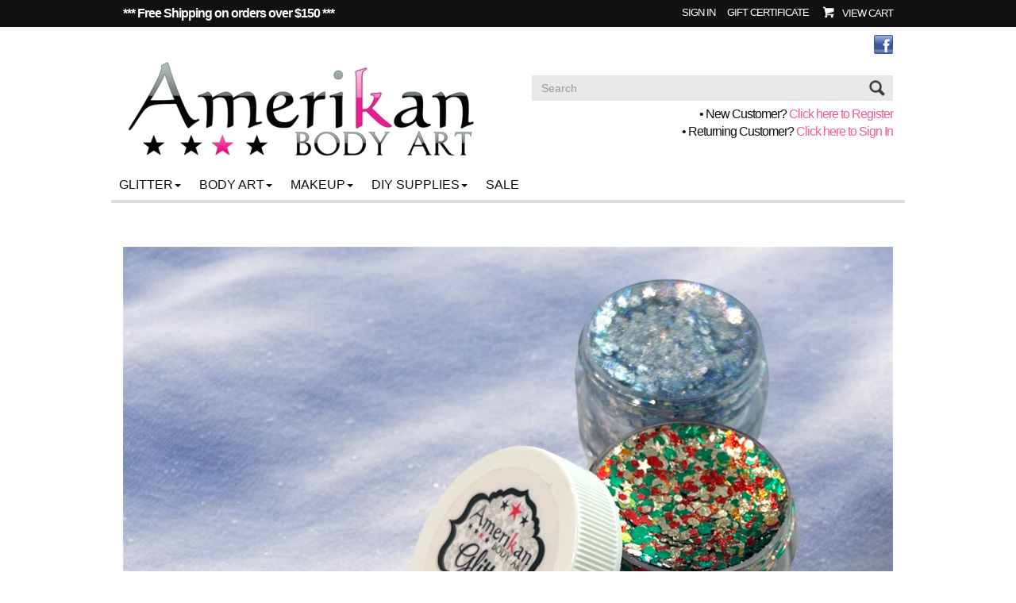

--- FILE ---
content_type: text/html; charset=ISO-8859-1
request_url: https://www.amerikanbodyart.com/
body_size: 23019
content:

<!-- ***** Start of Include: [sc] Bootstrap-VARs-Theme.sst -->

<!-- ***** End of Include:  Bootstrap-VARs-Theme.sst -->
<!-- ***** Start of Include: [sc] Bootstrap-VARs-DOCTYPE.sst -->
<!DOCTYPE html>
<html lang="en-US">
<head>
<meta name="generator" content="ShopSite Pro 15.0 sp1 (sc - Boot-Two.sst)">
<meta name="referrer" content="no-referrer-when-downgrade">

<meta http-equiv="content-type" content="text/html; charset=ISO-8859-1">
<meta http-equiv="X-UA-Compatible" content="IE=edge,chrome=1">
<meta name="web_author" content="Thin Bootstrap Theme by ShopSite, Inc.">
<meta name="viewport" content="width=device-width, initial-scale=1">
<meta name="HandheldFriendly" content="True">
<meta name="MobileOptimized" content="320">
<meta name="author" content="Amerikan Body Art Retail">
<meta property="og:site_name" content="Amerikan Body Art Retail">
<!-- ***** End of Include:  Bootstrap-VARs-DOCTYPE.sst -->
<meta property="og:title" content="Amerikan Body Art Home">
<meta name="twitter:title" content="Amerikan Body Art Home">
<meta name="description" content="Your source for wholesale and retail professional face and body art supplies, including glitter tattoos, henna tattoo supplies, franken polish kits, tattoo stencils, glitter eyeliner, etc...We offer bulk products and cosmetic packaging. ">
<meta property="og:description" content="Your source for wholesale and retail professional face and body art supplies, including glitter tattoos, henna tattoo supplies, franken polish kits, tattoo stencils, glitter eyeliner, etc...We offer bulk products and cosmetic packaging. ">
<meta name="twitter:description" content="Your source for wholesale and retail professional face and body art supplies, including glitter tattoos, henna tattoo supplies, franken polish kits, tattoo stencils, glitter eyeliner, etc...We offer bulk products and cosmetic packaging."><meta property="og:type" content="website">
<meta property="og:image" content="https://www.amerikanbodyart.com/media/reatilgcxmas.jpeg">
<meta name="twitter:image" content="https://www.amerikanbodyart.com/media/reatilgcxmas.jpeg">
<meta name="twitter:card" content="https://www.amerikanbodyart.com/index.html">
<meta property="og:url" content="https://www.amerikanbodyart.com/index.html">
<title>Amerikan Body Art Home</title>
<link rel="canonical" href="http://www.amerikanbodyart.com/index.html">
<!-- ***** Start of Include: [sc] Bootstrap-Two-Head.sst -->
<link href="//fonts.googleapis.com/css?family=Quicksand" rel="stylesheet" type="text/css"><style type="text/css">
div.ui-dialog-buttonset button, input.reviews_submit, button.reviews_close_window, input[type="submit"], input[type=submit], .buttons a, span:not(#morestars) a.reviews_write_review_link {text-decoration: none; margin-bottom: 5px; margin-top: 5px; background: #EF5F96 -80%; border: 1px solid #EF5F96; color: #fff; -moz-user-select: none; cursor: pointer; font-size: 12pt; line-height: 1.42857;position:relative; overflow: hidden}
div.ui-dialog-buttonset button:hover, input.reviews_submit:hover, button.reviews_close_window:hover, input[type="submit"]:hover, input[type=submit]:hover, .buttons a:hover, span:not(#morestars) a.reviews_write_review_link:hover {background: #DB467C -80%; border: 1px solid #DB467C; color: #FFF !important;}
.buttons a {display: inline-block}
.pagination > li > a:hover,.pagination > li > span:hover,.pagination > li > a:focus,.pagination > li > span:focus, .panel-default, .panel-default > .panel-heading {border-color: #DDDDDD}
.nav-tabs > li.active > a,.nav-tabs > li.active > a:hover,.nav-tabs > li.active > a:focus, .input-group-addon, .form-control, div.pagination span, div.searchpgs > input, .thumbnail, .list-group-item, ul#bb-zoomthumb li a, .ss_wl_Lists {border: 1px solid #DDDDDD}
div.paginationin, div.searchpgs {border-left: 1px solid #DDDDDD;}
table.sec_image, td.cart_quantity, td.cart_name, td.cart_sku, td.cart_price, td.cart_total, .panel-footer, .panel-group .panel-heading + .panel-collapse > .panel-body,.panel-group .panel-heading + .panel-collapse > .list-group, .panel-default > .panel-heading + .panel-collapse > .panel-body, .modal-footer {border-top: 1px solid #DDDDDD}
.nav-tabs, div.cart-product, table.sec_image, table.cart, div.wishlist-product, .panel-group .panel-footer + .panel-collapse .panel-body, .panel-default > .panel-footer + .panel-collapse > .panel-body, .modal-header, .ss_wl_List {border-bottom: 1px solid #DDDDDD}
table.sec_image {border-top: 1px solid rgba(0,0,0,0.05); border-bottom: 1px solid rgba(0,0,0,0.05);}
.input-group-addon, div#carttitles, div#giftcertarea, table.cart th, div.ss_wl_shareurl input, span.ss_wlp_comment {background: #E8E8E8}
.nav-tabs > li > a:hover {border-color: #E8E8E8 #E8E8E8 #DDDDDD}
.nav-tabs > li.active > a,.nav-tabs > li.active > a:hover,.nav-tabs > li.active > a:focus {color: #111111}
.pagination > li > a:hover,.pagination > li > span:hover,.pagination > li > a:focus,.pagination > li > span:focus {color: #EF5F96}
.pagination > li > a:hover,.pagination > li > span:hover,.pagination > li > a:focus,.pagination > li > span:focus, .panel-footer, .pager li > a:hover,.pager li > a:focus {background-color: #E8E8E8}
body.chunkyborders div.links:not(.borders) {border-top: 1px solid #DDDDDD; border-bottom: 1px solid #DDDDDD}
body.chunkyborders div.links:not(.borders) {padding: 15px 0px;}
body.chunkyborders div#moredesc {padding-top: 15px; margin-bottom: 15px;}
body.chunkyborders div#moredesc {border-top: 4px solid #DDDDDD; border-bottom: 4px solid #DDDDDD}
body.chunkyborders span.h2 {padding:6px 10px}
body.chunkyborders span.h2, body.chunkyborders div#carttitles, body.chunkyborders td.taxnship_hdr, body.chunkyborders td.instruct_hdr, body.chunkyborders span.ss-address-hdr, body.chunkyborders td.payment_hdr, body.chunkyborders .cr-address-header, body.chunkyborders div#editregistrationchallenge div.challenge:nth-child(1), body.chunkyborders span.addr_lab, body.chunkyborders span.email_type_text, body.chunkyborders div.save_payment_text, body.chunkyborders .accountsection h4, body.chunkyborders .newpassword h4, body.chunkyborders td.bill_addr_hdr, body.chunkyborders td.ship_addr_hdr, body.chunkyborders div#wishlist-filter {background: #E8E8E8; border-top: 4px solid #DDDDDD}
body.chunkyborders .nav-tabs, body.chunkyborders .modal-header, body.chunkyborders div.cart-product {border-bottom: 4px solid #DDDDDD}
body.chunkyborders .modal-footer, body.chunkyborders div#checkoutarea, body.chunkyborders table.sql_addr tbody > tr:nth-child(1) {border-top: 4px solid #DDDDDD}
body.chunkyborders table.sql_addr tbody > tr:nth-child(1) > td {padding: 4px 0px 8px 0px}
body.chunkyborders div#paymentsection div#cart-totals {border-top: 1px solid #DDDDDD}

body.coloraccent div#cart-ordertotal, body.coloraccent div#footer a.footer_pagetitle, body.coloraccent div#footer span.footer_pagetitle, body.coloraccent .panel-title > a, body.coloraccent .panel-title > small, body.coloraccent .panel-title > .small, body.coloraccent .panel-title > small > a, body.coloraccent .panel-title > .small > a {color: #111111}
body.upper a.carouselbutton, body.upper div.ss_wl_sort, body.upper .breadcrumb a, body.upper div#leftnav div.left_pagelinks a.left_pagetitle, body.upper div#rightnav div.right_pagelinks a.right_pagetitle, body.upper footer a.footer_pagetitle, body.upper .nav-tabs > li > a, body.upper .mobilenav a#navToggle, body.upper span.newsentice, body.upper div#five-links .padr, body.upper div#two-links div.text-right, body.upper div#footer-one .footer_pagetitle, body.upper ul#ShopSite > li > a, body.upper div#aj-fbconnect:after {text-transform: uppercase;}



.btn, .form-control, .input-group-addon, div.ui-dialog-buttonset button, input.reviews_submit, button.reviews_close_window, input[type="submit"], input[type=submit], .buttons a, span:not(#morestars) a.reviews_write_review_link {padding: 6px 12px}
.form-control {34px}
.padheader {padding: 10px 0px;}
ul#ShopSite > li > a {line-height: 38px; padding: 0px 10px;}
div#two-links, div#five-links {padding: 6px 0px}



.pagination > .active > a,.pagination > .active > span,.pagination > .active > a:hover,.pagination > .active > span:hover,.pagination > .active > a:focus,.pagination > .active > span:focus {background-color: #EF5F96;border-color: #DB467C}
a.thumbnail:hover,a.thumbnail:focus,a.thumbnail.active {border-color: #EF5F96}
.panel-default > .panel-heading {color: #333;background-color: #f5f5f5}
.panel-default > .panel-heading .badge {color: #f5f5f5;background-color: #333}
@media screen and (-ms-high-contrast: active), (-ms-high-contrast:none) {.product .pimg > span > span, .product .pimg > span > span::before {display:inline !important}
}
</style>
<link rel="stylesheet" type="text/css" href="https://www.amerikanbodyart.com/publish/boot.css">
<script type="text/javascript">
var cqnty='',ctotal='',device='',nav='',navwidth='',navarrs='',brda='',brdb='',prefsort='',prefaccord='',recentone='',recenttwo='',recentthree='',recentfour='',recentfive='',recentsix='',name='',mail='',login='',lastpage='';
if (localStorage) {
cqnty = localStorage.getItem('cqnty');
ctotal = localStorage.getItem('ctotal');
device = localStorage.getItem('device');
nav = localStorage.getItem('nav');
navwidth = localStorage.getItem('navwidth');
navarrs = localStorage.getItem('navarrs');
brda = localStorage.getItem('brda');
brdb = localStorage.getItem('brdb');
prefsort = localStorage.getItem('prefsort');
prefaccord = localStorage.getItem('prefaccord');
recentone = localStorage.getItem('recentone');
recenttwo = localStorage.getItem('recenttwo');
recentthree = localStorage.getItem('recentthree');
recentfour = localStorage.getItem('recentfour');
recentfive = localStorage.getItem('recentfive');
recentsix = localStorage.getItem('recentsix');
name = sessionStorage.getItem('name');
mail = sessionStorage.getItem('mail');
login = sessionStorage.getItem('login');
lastpage = sessionStorage.getItem('lastpage');}
</script>

<!-- ***** End of Include:  Bootstrap-Two-Head.sst -->
<script type="text/javascript" src="https://ajax.googleapis.com/ajax/libs/jquery/3.7.1/jquery.min.js"></script>
<script type="text/javascript">window.ss_jQuery = jQuery.noConflict(true);</script>
<script src="https://www.amerikanbodyart.com/media/en-US/javascript/jquery/json2.min.js?1416590993"></script>
<script>window.ss_rec_str = '';function AddSSRecStr(rec){window.ss_rec_str = window.ss_rec_str + rec + '|';};function ss_handleResponse_inv(data) {var cnt = 0,recid,msg,elem,recids=data.getElementsByTagName('recid'),messages=data.getElementsByTagName('message');for(cnt=0;cnt < recids.length;cnt++) {recid = ss_jQuery(recids[cnt]).text();msg = ss_jQuery(messages[cnt]).text();id = document.getElementById('ss_inv' + recid);id.innerHTML = msg.replace(/\"/g, '&quot;').replace(/\|q\|/g, '"');}}function ss_inv_getinfo() {var dataObj = {storeid: '*1a4c3440a0a34efc0842724e8cca18',itemnum: window.ss_rec_str},data = ss_jQuery.param(dataObj, false);if (window.ss_rec_str != '') {ss_jQuery.ajax({ type: 'GET',url: 'https://www.amerikanbodyart.com/cgi-amerikanbodyart/sb/inv.cgi',data: data,dataType: 'jsonp',crossDomain: true,jsonp: true,success: function(rdata, textStatus, jqXHR){if (window.DOMParser){parser=new DOMParser();data=parser.parseFromString(rdata.data,'text/xml');ss_handleResponse_inv(data);} else{xmlDoc=new ActiveXObject('Microsoft.XMLDOM');xmlDoc.async=false;xmlDoc.loadXML(rdata.data);ss_handleResponse_inv(xmlDoc);}},error: function(jqXHR, textStatus, errorThrown){}});}} ss_jQuery(document).ready(function(){ss_inv_getinfo();return true;});</script>
</head>

<body class="typepage fullwidth chunkyborders  upper squared">
<!-- ***** Start of Include: [sc] Bootstrap-Two-HeaderVariations.sst -->
<div id="header">
	<div id="two-links"><div class="container nopad"><div class="col-sm-6 text-left hidden-xs"><div class="nopadtexta" style="dislay:inline-block"><p><span style="font-family: verdana, geneva, sans-serif;"><strong><span style="font-size: 12pt;">*** Free Shipping on orders over $150 ***&nbsp;</span></strong></span></p></div></div><div class="col-sm-6 col-xs-12 text-right valign"><div id="sign-in-links" class="padr"><a id="signin" class="myaccount" href="https://www.amerikanbodyart.com/cgi-amerikanbodyart/sb/order.cgi?func=2&amp;storeid=*1a4c3440a0a34efc0842724e8cca18&html_reg=html" title="Sign In" rel="nofollow">Sign In</a></div><div id="user-links" class="padr"><a class="myaccount" href="https://www.amerikanbodyart.com/cgi-amerikanbodyart/sb/order.cgi?func=3&amp;storeid=*1a4c3440a0a34efc0842724e8cca18&html_reg=html" title="Your Account" rel="nofollow">Your Account</a></div><a class="giftcertlink padr" href="https://www.amerikanbodyart.com/cgi-amerikanbodyart/sb/order.cgi?storeid=*1a4c3440a0a34efc0842724e8cca18&amp;cert=gift" title="Gift Certificate" rel="nofollow">Gift Certificate</a><div class="minicart"><!-- ***** Start of Include: [sc] Bootstrap-Two-MiniCart.sst -->
<a href="https://www.amerikanbodyart.com/cgi-amerikanbodyart/sb/order.cgi?storeid=*1a4c3440a0a34efc0842724e8cca18&amp;function=show" id="lsmini" rel="nofollow">View Cart</a><script type="text/javascript">var mcarea = document.getElementById('lsmini');if (cqnty != "undefined" && cqnty != "null" && cqnty > 0) {itmtxt='Item'; if (cqnty > 1) {itmtxt='Items'}; mcarea.innerHTML='<span class="miniQty qtyOnly">'+cqnty+'</span>';}</script><!-- ***** End of Include:  Bootstrap-Two-MiniCart.sst -->
</div></div></div></div>	<div id="two-h" class="text-center padheader">
    	<div id="two-h-in" class="container nopad">
        	<div id="two-logo" class="col-sm-6 col-xs-12 valign"><div>    <div id="bootlogo"><a href="http://www.amerikanbodyart.com/index.html" rel="nofollow" title="Amerikan Body Art Retail"><img src="https://www.amerikanbodyart.com/media/ABA color logo web size_45.jpg"></a></div></div></div><div class="visible-xs"></div><div id="two-search" class="col-sm-6 col-sm-push-0 col-xs-8 col-xs-push-4 valign text-right"><div id="social-follow"><a href="https://www.facebook.com/AmerikanBodyArt/" rel="noopener" class="social_follow fb_follow" target="_blank"><img class="social_follow fb_follow" src="https://www.amerikanbodyart.com/media/en-US/logo/facebook.png" alt="Like our Facebook Page" title="Like our Facebook Page"></a></div><div class="search-area marl"><!-- ***** Start of Include: [sc] Bootstrap-Two-Search.sst -->
<form id="search" action="https://www.amerikanbodyart.com/cgi-amerikanbodyart/sb/productsearch.cgi?storeid=*1a4c3440a0a34efc0842724e8cca18" method="post" class="inline"><input name="storeid" value="*1a4c3440a0a34efc0842724e8cca18" type="hidden"><div class="input-group"><input type="text" name="search_field" class="form-control" placeholder="Search" aria-describedby="search-submit"><span class="input-group-addon" id="search-submit">Go<input type="submit" id="search-submit-btn" value="Go"></span></div></form>


<!-- ***** End of Include:  Bootstrap-Two-Search.sst -->
</div><div class="nopadtextb padl hidden-xs"><script type="text/javascript">
function DisplayLogName(name) {
  var account=(function(name){var b=" "+document.cookie;var c=b.search(new RegExp("\b"+name+"="));if(c==-1)c=b.indexOf(name+"=");if(c==-1)b=null;else{c=b.indexOf("=",c)+1;var d=b.indexOf(";",c);if(d==-1)d=b.length;b=unescape(b.substring(c,d));}return b;})(name);
  var cust_name = "",signed_in = -1,d=document;

  if (account != null) {
    var v = account.split('|');
    if(v.length == 3) {
      signed_in = (v[2] == 'yes' ? 1 : 0);
      cust_name = v[0];
    }
    d.write("<b>" + cust_name + "</b>");
    if (signed_in == 1) {
      d.write("<br>");
      d.write("•<a href=\"http://www.amerikanbodyart.com/cgi-amerikanbodyart/sb/order.cgi?func=3&storeid=*1a4c3440a0a34efc0842724e8cca18&html_reg=html\">View/Edit Account</a>");
      d.write("<br>");
      d.write("• <a href=\"http://www.amerikanbodyart.com/cgi-amerikanbodyart/sb/order.cgi?func=4&storeid=*1a4c3440a0a34efc0842724e8cca18&html_reg=html\">Sign Out</a>");
      d.write("<br>");
    }
    else if(signed_in == 0)
    {
      d.write(" - You are no longer signed in<br>");
    }
  }
  if(signed_in != 1) {
    d.write("• New Customer? <a href=\"http://www.amerikanbodyart.com/cgi-amerikanbodyart/sb/order.cgi?func=1&storeid=*1a4c3440a0a34efc0842724e8cca18&html_reg=html\">Click here to Register</a>");
    d.write("<br>");
    d.write("• Returning Customer? <a href=\"http://www.amerikanbodyart.com/cgi-amerikanbodyart/sb/order.cgi?func=2&storeid=*1a4c3440a0a34efc0842724e8cca18&html_reg=html\">Click here to Sign In</a>");
    d.write("<br>");
  }
}
DisplayLogName("ss_reg_0000000123");
</script>
</div></div>    <div id="two-nav" class="col-sm-pull-0 col-sm-12 nopad col-xs-4 col-xs-pull-8"><nav id="navwidth" class="text-left"><a id="navToggle" href="#">Categories</a><div class="suckertreemenu">
<ul id="ShopSite">
  <li><a href="#" style="" title="">Glitter</a>
<ul>
  <li><a href="https://www.amerikanbodyart.com/pixie-paint.html"  title="Pixie Paint" >Pixie Paint</a></li>
  <li><a href="https://www.amerikanbodyart.com/glittercremes.html"  title="Glitter Cremes" >Glitter Cremes</a></li>
  <li><a href="https://www.amerikanbodyart.com/cosmetic-glitter.html"  title="Ultra Fine Glitter" >Ultra Fine Glitter</a></li>
  <li><a href="https://www.amerikanbodyart.com/chunkyglitter.html"  title="Chunky Glitters" >Chunky Glitters</a></li>
  <li><a href="https://www.amerikanbodyart.com/amerikan-body-art-original-glitter-blends.html"  title="Glitter Blends" >Glitter Blends</a></li>
  <li><a href="https://www.amerikanbodyart.com/liquidbling.html"  title="Liquid Bling Glitter Gel" >Liquid Bling Glitter Gel</a></li>
  <li><a href="https://www.amerikanbodyart.com/biodegradable-glitter.html"  title="Biodegradable Glitter" >Biodegradable Glitter</a></li>
  <li><a href="https://www.amerikanbodyart.com/page173.html"  title="Blacklight Reactive Glitters" >Blacklight Reactive Glitters</a></li>
</ul>
</li>
  <li><a href="#"  title="">Body Art</a>
<ul>
  <li><a href="https://www.amerikanbodyart.com/self-adhesive-stencils.html"  title="Glitter Tattoo Stencils" >Glitter Tattoo Stencils</a></li>
  <li><a href="https://www.amerikanbodyart.com/body-glue.html"  title="Body Glue" >Body Glue</a></li>
  <li><a href="https://www.amerikanbodyart.com/page132.html"  title="Brushes" >Brushes</a></li>
</ul>
</li>
  <li><a href="#"  title="">Makeup</a>
<ul>
  <li><a href="https://www.amerikanbodyart.com/glamour-eyes.html"  title="Eyes" >Eyes</a></li>
  <li><a href="https://www.amerikanbodyart.com/mica-powder.html"  title="Mica Powders" >Mica Powders</a></li>
  <li><a href="https://www.amerikanbodyart.com/cosmetic-aloe-gel.html"  title="Cosmetic Aloe Gel" >Cosmetic Aloe Gel</a></li>
  <li><a href="https://www.amerikanbodyart.com/body-glue.html"  title="Body Glue" >Body Glue</a></li>
  <li><a href="https://www.amerikanbodyart.com/page132.html"  title="Brushes & Applicators" >Brushes & Applicators</a></li>
  <li><a href="https://www.amerikanbodyart.com/page139.html"  title="Miscellaneous Accessories" >Miscellaneous Accessories</a></li>
</ul>
</li>
  <li><a href="#"  title="">DIY Supplies</a>
<ul>
  <li><a href="https://www.amerikanbodyart.com/bulk-cosmetic-bases.html"  title="Bulk Cosmetic Bases" >Bulk Cosmetic Bases</a></li>
  <li><a href="https://www.amerikanbodyart.com/page136.html"  title="Bottles, Jars & Vials" >Bottles, Jars & Vials</a></li>
  <li><a href="https://www.amerikanbodyart.com/1-2oz-bottles-cap-options.html"  title="1/2oz Bottle & Cap Options" >1/2oz Bottle & Cap Options</a></li>
  <li><a href="https://www.amerikanbodyart.com/page132.html"  title="Brushes & Applicators" >Brushes & Applicators</a></li>
  <li><a href="https://www.amerikanbodyart.com/page139.html"  title="Miscellaneous Accessories" >Miscellaneous Accessories</a></li>
</ul>
</li>
  <li><a href="https://www.amerikanbodyart.com/sales-coupons.html"  title="Sale" >Sale</a></li>
</ul>
</div>
</nav><script type="text/javascript">if (navwidth != "undefined" && navwidth != "null" && navwidth == document.getElementById('navwidth').clientWidth) {document.getElementById('navwidth').className = 'container text-left '+nav}</script></div>        </div>
    </div>
</div>
<div id="pagecontainer"><div class="container nopad">            <div id="bootheaderinner"></div>
    <!-- ***** End of Include:  Bootstrap-Two-HeaderVariations.sst -->
<!-- ***** Start of Include: [sc] Bootstrap-Two-LeftMenu.sst -->


<!-- ***** End of Include:  Bootstrap-Two-LeftMenu.sst -->
<div id="carousel-full"><!-- ***** Start of Include: [sc] Bootstrap-Two-Carousel.sst -->


<!-- ***** End of Include:  Bootstrap-Two-Carousel.sst -->
</div><div id="main" class="text-center clearafter">
<div><div class="text-left">
<div id="pagegraphic" class="center"><img src="https://www.amerikanbodyart.com/media/reatilgcxmas.jpeg" alt="reatilgcxmas"></div><div id="toparea" class="center">
<div id="text1" class="text clearafter"><p style="text-align: center;"><span style="text-decoration: underline;"><img src="https://www.amerikanbodyart.com/media/GlitterCremes/GCP.jpeg" alt="">Make Your Own Glitter Creme Palette Kit - $60</span></p>
<p style="text-align: center;">While Supplies Last</p>
<p style="text-align: center;"><br><br><span style="text-decoration: underline;">Save even more on Clearance Glitter Cremes and Seasonal Pixie Paints</span><br>While Supplies Last<span style="text-decoration: underline;"><br></span></p></div></div>
<div class="products fourcolumns  clearafter">
<div class="product col-md-3 col-sm-4 col-xs-6 nopad"><div><!-- rec 4377 -->
<a name="4377"></a>
<!-- ***** Start of Include: [sc] Bootstrap-Two-ProductDefine.sst -->
<div class="text-center"><a class="pimg" href="https://www.amerikanbodyart.com/product4377.html" title="Limited Edition "Moonlight" Glitter Creme 15g"><span><span><img src="https://www.amerikanbodyart.com/media/MoonlightGC.png"></span></span></a><div class="pdets">
<span class="pstr"></span><a class="pnme" href="https://www.amerikanbodyart.com/product4377.html" title="Limited Edition "Moonlight" Glitter Creme 15g">Limited Edition "Moonlight" Glitter Creme 15g</a><!-- ***** Start of Include: [sc] Bootstrap-Product-PriceSimple.sst -->
<div class="prodprice Bold Big padsb">
    
      <span class="saleprice">$<span>7.99</span></span>
      </div>
 
<!-- ***** End of Include:  Bootstrap-Product-PriceSimple.sst -->
<div class="pdesc more">Made with our new soft formula glitter creme base.</div>
<form action="https://www.amerikanbodyart.com/cgi-amerikanbodyart/sb/order.cgi" method="post" id="form4377">
<input name="storeid" value="*1a4c3440a0a34efc0842724e8cca18" type="hidden">
<input name="dbname" value="products" type="hidden">
<input name="function" value="add" type="hidden">
<input name="itemnum" value="4377" type="hidden">
<br>Qty: <input size="3" value="1" name="4377:qnty" type="text"><input type="image" src="https://www.amerikanbodyart.com/media/en-US/buttons/3col-pink/btn-addtocart.png"">
</form>
</div>
</div>
<!-- ***** End of Include:  Bootstrap-Two-ProductDefine.sst -->
</div></div><div class="product col-md-3 col-sm-4 col-xs-6 nopad"><div><!-- rec 4376 -->
<a name="4376"></a>
<!-- ***** Start of Include: [sc] Bootstrap-Two-ProductDefine.sst -->
<div class="text-center"><a class="pimg" href="https://www.amerikanbodyart.com/product4376.html" title="Limited Edition "Mardi Gras" Glitter Creme 15g"><span><span><img src="https://www.amerikanbodyart.com/media/MardiGrasGC.png"></span></span></a><div class="pdets">
<span class="pstr"></span><a class="pnme" href="https://www.amerikanbodyart.com/product4376.html" title="Limited Edition "Mardi Gras" Glitter Creme 15g">Limited Edition "Mardi Gras" Glitter Creme 15g</a><!-- ***** Start of Include: [sc] Bootstrap-Product-PriceSimple.sst -->
<div class="prodprice Bold Big padsb">
    
      <span class="saleprice">$<span>7.99</span></span>
      </div>
 
<!-- ***** End of Include:  Bootstrap-Product-PriceSimple.sst -->
<div class="pdesc more">Made with our new soft formula glitter creme base.</div>
<form action="https://www.amerikanbodyart.com/cgi-amerikanbodyart/sb/order.cgi" method="post" id="form4376">
<input name="storeid" value="*1a4c3440a0a34efc0842724e8cca18" type="hidden">
<input name="dbname" value="products" type="hidden">
<input name="function" value="add" type="hidden">
<input name="itemnum" value="4376" type="hidden">
<br>Qty: <input size="3" value="1" name="4376:qnty" type="text"><input type="image" src="https://www.amerikanbodyart.com/media/en-US/buttons/3col-pink/btn-addtocart.png"">
</form>
</div>
</div>
<!-- ***** End of Include:  Bootstrap-Two-ProductDefine.sst -->
</div></div><div class="product col-md-3 col-sm-4 col-xs-6 nopad"><div><!-- rec 4379 -->
<a name="4379"></a>
<!-- ***** Start of Include: [sc] Bootstrap-Two-ProductDefine.sst -->
<div class="text-center"><a class="pimg" href="https://www.amerikanbodyart.com/make-your-own-glitter-creme-palette-kit-details.html" title="Make Your Own Glitter Creme Palette Kit"><span><span><img src="https://www.amerikanbodyart.com/media/ss_size2/Glittercremekit.jpeg" alt="Glittercremekit"></span></span></a><div class="pdets">
<span class="pstr"></span><a class="pnme" href="https://www.amerikanbodyart.com/make-your-own-glitter-creme-palette-kit-details.html" title="Make Your Own Glitter Creme Palette Kit">Make Your Own Glitter Creme Palette Kit</a><!-- ***** Start of Include: [sc] Bootstrap-Product-PriceSimple.sst -->
<div class="prodprice Bold Big padsb">
          <span class="saleprice">$<span>60.00</span></span> <span class="regprice strike plain padsh">$100.00</span>
          
  </div>
 
<!-- ***** End of Include:  Bootstrap-Product-PriceSimple.sst -->
<div class="pdesc more"><p>This kit has enough supplies to create a 24-color Glitter Creme Palette.&nbsp; It comes with plenty of glitter, but feel free to use your own cosmetic glitters to further customize your line of glitter cremes.&nbsp; This would be a great gift for a friend or for yourself.<br><br>Recommended tools: scale for measuring ingredients, and paper cups or small mixing bowls<br><br>Each kit contains:</p>
<p>Empty 24-well palette with tightly sealing lid</p>
<p>4oz Easy Blend Glitter Creme Base</p>
<p>1oz Holographic White Ultrafine Glitter</p>
<p>1oz Cosmic Collision Glitter Blend</p>
<p>1oz Illumine Glitter Blend</p>
<p>32 Assorted Sample-size packets of Glitter Blends</p>
<p>Wooden sticks for blending glitter and filling the palette</p>
<p>Extra 1/2oz of Glitter Creme Base plus a Mini Mixing Palette for experimenting</p>
<p>Angled Makeup Brush and Pixie Wand Applicator</p>
<p>Instructions</p>
<p>&nbsp;</p></div>
<form action="https://www.amerikanbodyart.com/cgi-amerikanbodyart/sb/order.cgi" method="post" id="form4379">
<input name="storeid" value="*1a4c3440a0a34efc0842724e8cca18" type="hidden">
<input name="dbname" value="products" type="hidden">
<input name="function" value="add" type="hidden">
<input name="itemnum" value="4379" type="hidden">
<br>Qty: <input size="3" value="1" name="4379:qnty" type="text"><input class="add" value="Add To Cart" type="submit">
</form>
</div>
</div>
<!-- ***** End of Include:  Bootstrap-Two-ProductDefine.sst -->
</div></div><div class="product col-md-3 col-sm-4 col-xs-6 nopad"><div><!-- rec 4380 -->
<a name="4380"></a>
<!-- ***** Start of Include: [sc] Bootstrap-Two-ProductDefine.sst -->
<div class="text-center"><a class="pimg" href="https://www.amerikanbodyart.com/angled-1-4-nylon-brush-details.html" title="Angled 1/4" Nylon Brush"><span><span><img src="https://www.amerikanbodyart.com/media/ss_size2/angledbrush1.jpeg" alt="angledbrush1"></span></span></a><div class="pdets">
<span class="pstr"></span><a class="pnme" href="https://www.amerikanbodyart.com/angled-1-4-nylon-brush-details.html" title="Angled 1/4" Nylon Brush">Angled 1/4" Nylon Brush</a><!-- ***** Start of Include: [sc] Bootstrap-Product-PriceSimple.sst -->
<div class="prodprice Bold Big padsb">
          <span class="saleprice">$<span>2.99</span></span> <span class="regprice strike plain padsh">$4.99</span>
          
  </div>
 
<!-- ***** End of Include:  Bootstrap-Product-PriceSimple.sst -->
<div class="pdesc more">Perfect for applying Glitter Creme and makeup. Cleans easily and holds its shape well.</div>
<form action="https://www.amerikanbodyart.com/cgi-amerikanbodyart/sb/order.cgi" method="post" id="form4380">
<input name="storeid" value="*1a4c3440a0a34efc0842724e8cca18" type="hidden">
<input name="dbname" value="products" type="hidden">
<input name="function" value="add" type="hidden">
<input name="itemnum" value="4380" type="hidden">
<br>Qty: <input size="3" value="1" name="4380:qnty" type="text"><input class="add" value="Add To Cart" type="submit">
</form>
</div>
</div>
<!-- ***** End of Include:  Bootstrap-Two-ProductDefine.sst -->
</div></div><div class="product col-md-3 col-sm-4 col-xs-6 nopad"><div><!-- rec 3019 -->
<a name="3019"></a>
<!-- ***** Start of Include: [sc] Bootstrap-Two-ProductDefine.sst -->
<div class="text-center"><a class="pimg" href="https://www.amerikanbodyart.com/pixie-wand-details.html" title="Pixie Wand"><span><span><img src="https://www.amerikanbodyart.com/media/glitter/NewSwatches/PixiePaint/ss_size2/New-Pixie-Wands-individual.jpg" alt="New-Pixie-Wands-individual"></span></span></a><div class="pdets">
<span class="pstr"><div class="reviews_stars"><span class="reviews_stars_text">Average rating:</span><div class="reviews_stars_wrapper" style="width:80px;background-repeat:no-repeat;background-image:url(https://www.amerikanbodyart.com/media/en-US/css/images/star-gray.png)"><div class="reviews_stars_rating" style="overflow:hidden;width: 100%;"><img src="https://www.amerikanbodyart.com/media/en-US/css/images/star.png" alt="average rating 100%" tabindex="0"></div></div></div></span><a class="pnme" href="https://www.amerikanbodyart.com/pixie-wand-details.html" title="Pixie Wand">Pixie Wand</a><!-- ***** Start of Include: [sc] Bootstrap-Product-PriceSimple.sst -->
<div class="prodprice Bold Big padsb">
    
      <span class="saleprice">$<span>5.99</span></span>
      </div>
 
<!-- ***** End of Include:  Bootstrap-Product-PriceSimple.sst -->
<div class="pdesc more"><p>Our silicone Pixie Wand is the perfect applicator for your Pixie Paints. &nbsp;It glides right over your powders and paints, and easily washes clean. &nbsp;When working over water-activated face paints, be sure to apply Pixie Paints with one gentle swipe to avoid reactivating and smudging your face paints.</p></div>
<form action="https://www.amerikanbodyart.com/cgi-amerikanbodyart/sb/order.cgi" method="post" id="form3019">
<input name="storeid" value="*1a4c3440a0a34efc0842724e8cca18" type="hidden">
<input name="dbname" value="products" type="hidden">
<input name="function" value="add" type="hidden">
<input name="itemnum" value="3019" type="hidden">
<br>Qty: <input size="3" value="1" name="3019:qnty" type="text"><input class="add" value="Add To Cart" type="submit">
</form>
</div>
</div>
<!-- ***** End of Include:  Bootstrap-Two-ProductDefine.sst -->
</div></div><div class="product col-md-3 col-sm-4 col-xs-6 nopad"><div><!-- rec 2914 -->
<a name="2914"></a>
<!-- ***** Start of Include: [sc] Bootstrap-Two-ProductDefine.sst -->
<div class="text-center"><a class="pimg" href="https://www.amerikanbodyart.com/product2914.html" title=""Star Spangled" Pixie Paint - Sale $2"><span><span><img src="https://www.amerikanbodyart.com/media/glitter/NewSwatches/PixiePaint/PixiePaintJars/ss_size2/StarSpangledPixiePaint.JPG" alt="StarSpangledPixiePaint"></span></span></a><div class="pdets">
<span class="pstr"><div class="reviews_stars"><span class="reviews_stars_text">Average rating:</span><div class="reviews_stars_wrapper" style="width:80px;background-repeat:no-repeat;background-image:url(https://www.amerikanbodyart.com/media/en-US/css/images/star-gray.png)"><div class="reviews_stars_rating" style="overflow:hidden;width: 100%;"><img src="https://www.amerikanbodyart.com/media/en-US/css/images/star.png" alt="average rating 100%" tabindex="0"></div></div></div></span><a class="pnme" href="https://www.amerikanbodyart.com/product2914.html" title=""Star Spangled" Pixie Paint - Sale $2">"Star Spangled" Pixie Paint - Sale $2</a><!-- ***** Start of Include: [sc] Bootstrap-Product-PriceSimple.sst -->
 
<!-- ***** End of Include:  Bootstrap-Product-PriceSimple.sst -->
<div class="pdesc more"><p>Our Star Spangled Pixie Paint is a blend of different sizes of holographic white &amp; silver glitters, with stars and large size Midnight Blue and Firetruck Red glitters. &nbsp;This is a limited edition color for the Summer. &nbsp;</p>
<p>&nbsp;</p></div>
<form action="https://www.amerikanbodyart.com/cgi-amerikanbodyart/sb/order.cgi" method="post" id="form2914">
<input name="storeid" value="*1a4c3440a0a34efc0842724e8cca18" type="hidden">
<input name="dbname" value="products" type="hidden">
<input name="function" value="add" type="hidden">
<input name="itemnum" value="2914" type="hidden">
<select name="2914:finopt:0" size="1" aria-label="Select Option" >
<option value="1 oz Sale $2;2.00" selected>1 oz Sale $2</option>
</select>
<input type="hidden" name="2914:finoptnum" value="1">
<br>Qty: <input size="3" value="1" name="2914:qnty" type="text"><input class="add" value="Add To Cart" type="submit">
</form>
</div>
</div>
<!-- ***** End of Include:  Bootstrap-Two-ProductDefine.sst -->
</div></div><div class="product col-md-3 col-sm-4 col-xs-6 nopad"><div><!-- rec 2826 -->
<a name="2826"></a>
<!-- ***** Start of Include: [sc] Bootstrap-Two-ProductDefine.sst -->
<div class="text-center"><a class="pimg" href="https://www.amerikanbodyart.com/-halloween-pixie-paint-details.html" title=""Halloween" Pixie Paint - Sale $2"><span><span><img src="https://www.amerikanbodyart.com/media/ss_size2/HalloweenPixiePaint.JPG" alt="HalloweenPixiePaint"></span></span></a><div class="pdets">
<span class="pstr"><div class="reviews_stars"><span class="reviews_stars_text">Average rating:</span><div class="reviews_stars_wrapper" style="width:80px;background-repeat:no-repeat;background-image:url(https://www.amerikanbodyart.com/media/en-US/css/images/star-gray.png)"><div class="reviews_stars_rating" style="overflow:hidden;width: 100%;"><img src="https://www.amerikanbodyart.com/media/en-US/css/images/star.png" alt="average rating 100%" tabindex="0"></div></div></div></span><a class="pnme" href="https://www.amerikanbodyart.com/-halloween-pixie-paint-details.html" title=""Halloween" Pixie Paint - Sale $2">"Halloween" Pixie Paint - Sale $2</a><!-- ***** Start of Include: [sc] Bootstrap-Product-PriceSimple.sst -->
 
<!-- ***** End of Include:  Bootstrap-Product-PriceSimple.sst -->
<div class="pdesc more"><p>Jack-o-Lanterns and Candy Corn come to mind with this coppery-orange and gold autumn blend.&nbsp; Normally, this is a seasonal color, but we will continue offering it at least through the month of November.</p></div>
<form action="https://www.amerikanbodyart.com/cgi-amerikanbodyart/sb/order.cgi" method="post" id="form2826">
<input name="storeid" value="*1a4c3440a0a34efc0842724e8cca18" type="hidden">
<input name="dbname" value="products" type="hidden">
<input name="function" value="add" type="hidden">
<input name="itemnum" value="2826" type="hidden">
<select name="2826:finopt:0" size="1" aria-label="Select Option" >
<option value="1 oz Sale - $2;2.00" selected>1 oz Sale - $2</option>
</select>
<input type="hidden" name="2826:finoptnum" value="1">
<br>Qty: <input size="3" value="1" name="2826:qnty" type="text"><input class="add" value="Add To Cart" type="submit">
</form>
</div>
</div>
<!-- ***** End of Include:  Bootstrap-Two-ProductDefine.sst -->
</div></div><div class="product col-md-3 col-sm-4 col-xs-6 nopad"><div><!-- rec 4343 -->
<a name="4343"></a>
<!-- ***** Start of Include: [sc] Bootstrap-Two-ProductDefine.sst -->
<div class="text-center"><a class="pimg" href="https://www.amerikanbodyart.com/-new-easy-blend-glitter-cr-me-base-details.html" title="*New* Easy-Blend Glitter Crème Base"><span><span><img src="https://www.amerikanbodyart.com/media/ss_size2/ABANewEBCB.jpeg" alt="ABANewEBCB"></span></span></a><div class="pdets">
<span class="pstr"></span><a class="pnme" href="https://www.amerikanbodyart.com/-new-easy-blend-glitter-cr-me-base-details.html" title="*New* Easy-Blend Glitter Crème Base">*New* Easy-Blend Glitter Crème Base</a><!-- ***** Start of Include: [sc] Bootstrap-Product-PriceSimple.sst -->
 
<!-- ***** End of Include:  Bootstrap-Product-PriceSimple.sst -->
<div class="pdesc more"><p>Our new soft formula glitter cr&egrave;me base is the the easiest base to use for your custom glitter cr&egrave;me creations.&nbsp; There is no heating/melting required.&nbsp; Simply weigh out your ingredients and stir.&nbsp; The ideal mixing ratio is 1 to 1 (i.e. 1oz glitter to 1oz cr&egrave;me base, by weight). This cr&egrave;me will be soft enough to apply with a brush. Our preferred brush is a nylon or taklon flat brush.&nbsp; It can be applied over water-activated face paints without smearing your paint.</p>
<p>&nbsp;</p>
<p>If any separation of product occurs due to warm weather or sitting for long periods of time, you just need to stir it before using. The manufacturer recommended shelf life is one year after opening, but as with all cosmetic products, discard if product becomes discolored or develops an unpleasant odor.&nbsp; For the longest possible shelf life, you can keep your cr&egrave;me base refrigerated between uses. You may want to wait until it reaches room temperature before working with it.&nbsp; We currently offer this in 2 sizes, but will start offering larger bulk sizes soon.&nbsp; Jars are filled by volume.&nbsp; Our 1/2oz jars contain approximately 0.75oz and our 4oz jars contain approximately 4.75oz (by weight).</p>
<p>Ingredients: Castor Seed Oil, Beeswax, Lauryl Laurate, Carnauba Wax</p></div>
<form action="https://www.amerikanbodyart.com/cgi-amerikanbodyart/sb/order.cgi" method="post" id="form4343">
<input name="storeid" value="*1a4c3440a0a34efc0842724e8cca18" type="hidden">
<input name="dbname" value="products" type="hidden">
<input name="function" value="add" type="hidden">
<input name="itemnum" value="4343" type="hidden">
<select name="4343:finopt:0" size="1" aria-label="Select Option" >
<option value="1/2oz Jar $3.99;3.99" selected>1/2oz Jar $3.99</option>
<option value="4oz Jar $17.99;17.99" >4oz Jar $17.99</option>
<option value="12oz Jar $29.99;29.99" >12oz Jar $29.99</option>
</select>
<input type="hidden" name="4343:finoptnum" value="1">
<br>Qty: <input size="3" value="1" name="4343:qnty" type="text"><input class="add" value="Add To Cart" type="submit">
</form>
</div>
</div>
<!-- ***** End of Include:  Bootstrap-Two-ProductDefine.sst -->
</div></div><div class="product col-md-3 col-sm-4 col-xs-6 nopad"><div><!-- rec 4378 -->
<a name="4378"></a>
<!-- ***** Start of Include: [sc] Bootstrap-Two-ProductDefine.sst -->
<div class="text-center"><a class="pimg" href="https://www.amerikanbodyart.com/product4378.html" title="Bulk Glitter Creme 12oz Jar"><span><span><img src="https://www.amerikanbodyart.com/media/ss_size2/12ozbulkgc.jpeg" alt="12ozbulkgc"></span></span></a><div class="pdets">
<span class="pstr"></span><a class="pnme" href="https://www.amerikanbodyart.com/product4378.html" title="Bulk Glitter Creme 12oz Jar">Bulk Glitter Creme 12oz Jar</a><!-- ***** Start of Include: [sc] Bootstrap-Product-PriceSimple.sst -->
<div class="prodprice Bold Big padsb">
    
      <span class="saleprice">$<span>39.99</span></span>
      </div>
 
<!-- ***** End of Include:  Bootstrap-Product-PriceSimple.sst -->
<div class="pdesc more"><p>This is our original Glitter Creme packaged in a bulk jar. If you work with a team and go through large volumes of product quickly, and would like to fill your own containers, this is the product for you.</p>
<p>We package the product by volume, but since some glitters are fluffier than others, the actual product weight may vary. The actual product weight in our 12oz jars is over 13oz.</p>
<p>The shelf life of this product is the same as our small size glitter creme jars, so please do not purchase this item with the idea of it lasting for years. Shelf life is typically between 1 year and 18 months. If you have concerns about the Best-by Date, please email before ordering and we'll be happy to let you know the best-by date of our current supply.</p>
<p>There are no returns on this item. Please purchase a regular size jar to try the product or see the color up close before purchasing in bulk.&nbsp;</p>
<p>This product is made-to-order. Order processing may be slightly longer than usual.</p></div>
<form action="https://www.amerikanbodyart.com/cgi-amerikanbodyart/sb/order.cgi" method="post" id="form4378">
<input name="storeid" value="*1a4c3440a0a34efc0842724e8cca18" type="hidden">
<input name="dbname" value="products" type="hidden">
<input name="function" value="add" type="hidden">
<input name="itemnum" value="4378" type="hidden">
<select name="4378:finopt:0" size="1" aria-label="(Color)" >
<option value="(Color);n" selected>(Color)</option>
<option value="Asteroid" >Asteroid</option>
<option value="Aurora" >Aurora</option>
<option value="Capricorn" >Capricorn</option>
<option value="Celestial" >Celestial</option>
<option value="Christmas" >Christmas</option>
<option value="Cosmos" >Cosmos</option>
<option value="Cupid" >Cupid</option>
<option value="Fall Festival" >Fall Festival</option>
<option value="Felicity" >Felicity</option>
<option value="Galaxy" >Galaxy</option>
<option value="Illumine" >Illumine</option>
<option value="Lotus Blossom" >Lotus Blossom</option>
<option value="Luna" >Luna</option>
<option value="Mardi Gras" >Mardi Gras</option>
<option value="Nebula" >Nebula</option>
<option value="Neptune" >Neptune</option>
<option value="Orion" >Orion</option>
<option value="Pandora" >Pandora</option>
<option value="Pisces" >Pisces</option>
<option value="Stardust" >Stardust</option>
<option value="Supernova" >Supernova</option>
<option value="Venus" >Venus</option>
<option value="Voyager" >Voyager</option>
</select>
<input type="hidden" name="4378:finoptnum" value="1">
<br>Qty: <input size="3" value="1" name="4378:qnty" type="text"><input class="add" value="Add To Cart" type="submit">
</form>
</div>
</div>
<!-- ***** End of Include:  Bootstrap-Two-ProductDefine.sst -->
</div></div><div class="product col-md-3 col-sm-4 col-xs-6 nopad"><div><!-- rec 4374 -->
<a name="4374"></a>
<!-- ***** Start of Include: [sc] Bootstrap-Two-ProductDefine.sst -->
<div class="text-center"><a class="pimg" href="https://www.amerikanbodyart.com/bulk-glitter-creme-details.html" title="Bulk Glitter Creme 4oz Jar"><span><span><img src="https://www.amerikanbodyart.com/media/ss_size2/4ozbulkgc.jpeg" alt="4ozbulkgc"></span></span></a><div class="pdets">
<span class="pstr"></span><a class="pnme" href="https://www.amerikanbodyart.com/bulk-glitter-creme-details.html" title="Bulk Glitter Creme 4oz Jar">Bulk Glitter Creme 4oz Jar</a><!-- ***** Start of Include: [sc] Bootstrap-Product-PriceSimple.sst -->
<div class="prodprice Bold Big padsb">
    
      <span class="saleprice">$<span>17.99</span></span>
      </div>
 
<!-- ***** End of Include:  Bootstrap-Product-PriceSimple.sst -->
<div class="pdesc more"><p>This is our original Glitter Creme packaged in a bulk jar. If you work with a team and go through large volumes of product quickly, and would like to fill your own containers, this is the product for you.</p>
<p>We package the product by volume, but since some glitters are fluffier than others, the actual product weight may vary. The actual product weight in our 4oz jars is over 5oz.</p>
<p>The shelf life of this product is the same as our small size glitter creme jars, so please do not purchase this item with the idea of it lasting for years. Shelf life is typically between 1 year and 18 months. If you have concerns about the Best-by Date, please email before ordering and we'll be happy to let you know the best-by date of our current supply.</p>
<p>There are no returns on this item. Please purchase a regular size jar to try the product or see the color up close before purchasing in bulk.&nbsp;</p>
<p>This product is made-to-order. Order processing may be slightly longer than usual.</p></div>
<form action="https://www.amerikanbodyart.com/cgi-amerikanbodyart/sb/order.cgi" method="post" id="form4374">
<input name="storeid" value="*1a4c3440a0a34efc0842724e8cca18" type="hidden">
<input name="dbname" value="products" type="hidden">
<input name="function" value="add" type="hidden">
<input name="itemnum" value="4374" type="hidden">
<select name="4374:finopt:0" size="1" aria-label="(Color)" >
<option value="(Color);n" selected>(Color)</option>
<option value="Asteroid" >Asteroid</option>
<option value="Aurora" >Aurora</option>
<option value="Capricorn" >Capricorn</option>
<option value="Celestial" >Celestial</option>
<option value="Christmas" >Christmas</option>
<option value="Cosmos" >Cosmos</option>
<option value="Cupid" >Cupid</option>
<option value="Fall Festival" >Fall Festival</option>
<option value="Felicity" >Felicity</option>
<option value="Galaxy" >Galaxy</option>
<option value="Illumine" >Illumine</option>
<option value="Lotus Blossom" >Lotus Blossom</option>
<option value="Luna" >Luna</option>
<option value="Mardi Gras" >Mardi Gras</option>
<option value="Nebula" >Nebula</option>
<option value="Neptune" >Neptune</option>
<option value="Orion" >Orion</option>
<option value="Pandora" >Pandora</option>
<option value="Pisces" >Pisces</option>
<option value="Stardust" >Stardust</option>
<option value="Supernova" >Supernova</option>
<option value="Venus" >Venus</option>
<option value="Voyager" >Voyager</option>
</select>
<input type="hidden" name="4374:finoptnum" value="1">
<br>Qty: <input size="3" value="1" name="4374:qnty" type="text"><input class="add" value="Add To Cart" type="submit">
</form>
</div>
</div>
<!-- ***** End of Include:  Bootstrap-Two-ProductDefine.sst -->
</div></div><div class="product col-md-3 col-sm-4 col-xs-6 nopad"><div><!-- rec 4368 -->
<a name="4368"></a>
<!-- ***** Start of Include: [sc] Bootstrap-Two-ProductDefine.sst -->
<div class="text-center"><a class="pimg" href="https://www.amerikanbodyart.com/product4368.html" title="Limited Edition "Fall Festival" Glitter Creme 15g"><span><span><img src="https://www.amerikanbodyart.com/media/FallFestivalGC.png"></span></span></a><div class="pdets">
<span class="pstr"></span><a class="pnme" href="https://www.amerikanbodyart.com/product4368.html" title="Limited Edition "Fall Festival" Glitter Creme 15g">Limited Edition "Fall Festival" Glitter Creme 15g</a><!-- ***** Start of Include: [sc] Bootstrap-Product-PriceSimple.sst -->
<div class="prodprice Bold Big padsb">
    
      <span class="saleprice">$<span>7.99</span></span>
      </div>
 
<!-- ***** End of Include:  Bootstrap-Product-PriceSimple.sst -->
<div class="pdesc more">Made with our new soft formula glitter creme base.</div>
<form action="https://www.amerikanbodyart.com/cgi-amerikanbodyart/sb/order.cgi" method="post" id="form4368">
<input name="storeid" value="*1a4c3440a0a34efc0842724e8cca18" type="hidden">
<input name="dbname" value="products" type="hidden">
<input name="function" value="add" type="hidden">
<input name="itemnum" value="4368" type="hidden">
<br>Qty: <input size="3" value="1" name="4368:qnty" type="text"><input type="image" src="https://www.amerikanbodyart.com/media/en-US/buttons/3col-pink/btn-addtocart.png"">
</form>
</div>
</div>
<!-- ***** End of Include:  Bootstrap-Two-ProductDefine.sst -->
</div></div><div class="product col-md-3 col-sm-4 col-xs-6 nopad"><div><!-- rec 4370 -->
<a name="4370"></a>
<!-- ***** Start of Include: [sc] Bootstrap-Two-ProductDefine.sst -->
<div class="text-center"><a class="pimg" href="https://www.amerikanbodyart.com/product4370.html" title="Limited Edition "Fall Festival" Dry Glitter Blend "><span><span><img src="https://www.amerikanbodyart.com/media/ss_size2/FallFestivalDGCB.jpeg" alt="FallFestivalDGCB"></span></span></a><div class="pdets">
<span class="pstr"></span><a class="pnme" href="https://www.amerikanbodyart.com/product4370.html" title="Limited Edition "Fall Festival" Dry Glitter Blend ">Limited Edition "Fall Festival" Dry Glitter Blend </a><!-- ***** Start of Include: [sc] Bootstrap-Product-PriceSimple.sst -->
 
<!-- ***** End of Include:  Bootstrap-Product-PriceSimple.sst -->
<div class="pdesc more">This is the dry glitter blend that we use to make our "Fall Festival" glitter creme. You can use this to create your own glitter creme blends by mixing with our Glitter Creme Base or your preferred oil/wax based product. This glitter blend is NOT suitable for water-based or aloe-based formulas.</div>
<form action="https://www.amerikanbodyart.com/cgi-amerikanbodyart/sb/order.cgi" method="post" id="form4370">
<input name="storeid" value="*1a4c3440a0a34efc0842724e8cca18" type="hidden">
<input name="dbname" value="products" type="hidden">
<input name="function" value="add" type="hidden">
<input name="itemnum" value="4370" type="hidden">
<select name="4370:finopt:0" size="1" aria-label="Select Option" >
<option value="Sample - $0.89;0.89" selected>Sample - $0.89</option>
<option value="1oz Bag - $6.99;6.99" >1oz Bag - $6.99</option>
<option value="4oz Bag - $14.99;14.99" >4oz Bag - $14.99</option>
<option value="8oz Bag - $27.99;27.99" >8oz Bag - $27.99</option>
</select>
<input type="hidden" name="4370:finoptnum" value="1">
<br>Qty: <input size="3" value="1" name="4370:qnty" type="text"><input type="image" src="https://www.amerikanbodyart.com/media/en-US/buttons/3col-pink/btn-addtocart.png"">
</form>
</div>
</div>
<!-- ***** End of Include:  Bootstrap-Two-ProductDefine.sst -->
</div></div><div class="product col-md-3 col-sm-4 col-xs-6 nopad"><div><!-- rec 4369 -->
<a name="4369"></a>
<!-- ***** Start of Include: [sc] Bootstrap-Two-ProductDefine.sst -->
<div class="text-center"><a class="pimg" href="https://www.amerikanbodyart.com/product4369.html" title="Limited Edition "Lotus Blossom" Glitter Creme 15g"><span><span><img src="https://www.amerikanbodyart.com/media/LotusBlossomGC.png"></span></span></a><div class="pdets">
<span class="pstr"></span><a class="pnme" href="https://www.amerikanbodyart.com/product4369.html" title="Limited Edition "Lotus Blossom" Glitter Creme 15g">Limited Edition "Lotus Blossom" Glitter Creme 15g</a><!-- ***** Start of Include: [sc] Bootstrap-Product-PriceSimple.sst -->
<div class="prodprice Bold Big padsb">
    
      <span class="saleprice">$<span>7.99</span></span>
      </div>
 
<!-- ***** End of Include:  Bootstrap-Product-PriceSimple.sst -->
<div class="pdesc more">Made with our new soft formula glitter creme base.</div>
<form action="https://www.amerikanbodyart.com/cgi-amerikanbodyart/sb/order.cgi" method="post" id="form4369">
<input name="storeid" value="*1a4c3440a0a34efc0842724e8cca18" type="hidden">
<input name="dbname" value="products" type="hidden">
<input name="function" value="add" type="hidden">
<input name="itemnum" value="4369" type="hidden">
<br>Qty: <input size="3" value="1" name="4369:qnty" type="text"><input type="image" src="https://www.amerikanbodyart.com/media/en-US/buttons/3col-pink/btn-addtocart.png"">
</form>
</div>
</div>
<!-- ***** End of Include:  Bootstrap-Two-ProductDefine.sst -->
</div></div><div class="product col-md-3 col-sm-4 col-xs-6 nopad"><div><!-- rec 4371 -->
<a name="4371"></a>
<!-- ***** Start of Include: [sc] Bootstrap-Two-ProductDefine.sst -->
<div class="text-center"><a class="pimg" href="https://www.amerikanbodyart.com/product4371.html" title="Limited Edition "Lotus Blossom" Dry Glitter Blend "><span><span><img src="https://www.amerikanbodyart.com/media/ss_size2/LotusBlossonDGCB.jpeg" alt="LotusBlossonDGCB"></span></span></a><div class="pdets">
<span class="pstr"></span><a class="pnme" href="https://www.amerikanbodyart.com/product4371.html" title="Limited Edition "Lotus Blossom" Dry Glitter Blend ">Limited Edition "Lotus Blossom" Dry Glitter Blend </a><!-- ***** Start of Include: [sc] Bootstrap-Product-PriceSimple.sst -->
 
<!-- ***** End of Include:  Bootstrap-Product-PriceSimple.sst -->
<div class="pdesc more">This is the dry glitter blend that we use to make our "Lotus Blossom" glitter creme. You can use this to create your own glitter creme blends by mixing with our Glitter Creme Base or your preferred oil/wax based product. This glitter blend is NOT suitable for water-based or aloe-based formulas.</div>
<form action="https://www.amerikanbodyart.com/cgi-amerikanbodyart/sb/order.cgi" method="post" id="form4371">
<input name="storeid" value="*1a4c3440a0a34efc0842724e8cca18" type="hidden">
<input name="dbname" value="products" type="hidden">
<input name="function" value="add" type="hidden">
<input name="itemnum" value="4371" type="hidden">
<select name="4371:finopt:0" size="1" aria-label="Select Option" >
<option value="Sample - $0.89;0.89" selected>Sample - $0.89</option>
<option value="1oz Bag - $6.99;6.99" >1oz Bag - $6.99</option>
<option value="4oz Bag - $14.99;14.99" >4oz Bag - $14.99</option>
<option value="8oz Bag - $27.99;27.99" >8oz Bag - $27.99</option>
</select>
<input type="hidden" name="4371:finoptnum" value="1">
<br>Qty: <input size="3" value="1" name="4371:qnty" type="text"><input type="image" src="https://www.amerikanbodyart.com/media/en-US/buttons/3col-pink/btn-addtocart.png"">
</form>
</div>
</div>
<!-- ***** End of Include:  Bootstrap-Two-ProductDefine.sst -->
</div></div><div class="product col-md-3 col-sm-4 col-xs-6 nopad"><div><!-- rec 3660 -->
<a name="3660"></a>
<!-- ***** Start of Include: [sc] Bootstrap-Two-ProductDefine.sst -->
<div class="text-center"><a class="pimg" href="https://www.amerikanbodyart.com/product3660.html" title=""Here Comes Santa Clause" Pixie Dust Dry Glitter Blend"><span><span><img src="https://www.amerikanbodyart.com/media/ss_size2/herecomessantaclausepixiedust.jpg" alt="herecomessantaclausepixiedust"></span></span></a><div class="pdets">
<span class="pstr"></span><a class="pnme" href="https://www.amerikanbodyart.com/product3660.html" title=""Here Comes Santa Clause" Pixie Dust Dry Glitter Blend">"Here Comes Santa Clause" Pixie Dust Dry Glitter Blend</a><!-- ***** Start of Include: [sc] Bootstrap-Product-PriceSimple.sst -->
 
<!-- ***** End of Include:  Bootstrap-Product-PriceSimple.sst -->

<form action="https://www.amerikanbodyart.com/cgi-amerikanbodyart/sb/order.cgi" method="post" id="form3660">
<input name="storeid" value="*1a4c3440a0a34efc0842724e8cca18" type="hidden">
<input name="dbname" value="products" type="hidden">
<input name="function" value="add" type="hidden">
<input name="itemnum" value="3660" type="hidden">
<select name="3660:finopt:0" size="1" aria-label="Select Option" >
<option value="Sample - $0.89;0.89" selected>Sample - $0.89</option>
<option value="1oz Bag - $6.99;6.99" >1oz Bag - $6.99</option>
<option value="4oz Bag - $14.99;14.99" >4oz Bag - $14.99</option>
<option value="8oz Bag - $27.99;27.99" >8oz Bag - $27.99</option>
</select>
<input type="hidden" name="3660:finoptnum" value="1">
<br>Qty: <input size="3" value="1" name="3660:qnty" type="text"><input type="image" src="https://www.amerikanbodyart.com/media/en-US/buttons/3col-pink/btn-addtocart.png"">
</form>
</div>
</div>
<!-- ***** End of Include:  Bootstrap-Two-ProductDefine.sst -->
</div></div><div class="product col-md-3 col-sm-4 col-xs-6 nopad"><div><!-- rec 4365 -->
<a name="4365"></a>
<!-- ***** Start of Include: [sc] Bootstrap-Two-ProductDefine.sst -->
<div class="text-center"><a class="pimg" href="https://www.amerikanbodyart.com/product4365.html" title="*New* "Moonlight" Pixie Paint"><span><span><img src="https://www.amerikanbodyart.com/media/ss_size2/MoonlightPixiePaintABA.jpeg" alt="MoonlightPixiePaintABA"></span></span></a><div class="pdets">
<span class="pstr"></span><a class="pnme" href="https://www.amerikanbodyart.com/product4365.html" title="*New* "Moonlight" Pixie Paint">*New* "Moonlight" Pixie Paint</a><!-- ***** Start of Include: [sc] Bootstrap-Product-PriceSimple.sst -->
 
<!-- ***** End of Include:  Bootstrap-Product-PriceSimple.sst -->
<div class="pdesc more"><p>Due to supply chain issues, we've lost our source for the water-resistant silver glitter that was previously used in our Xanadu Pixie Paint. We worked with our suppliers to find an alternative silver that holds up in our aloe gel. Xanadu Pixie Paint will be discontinued, but the dry glitter blend will still be available in our Chunky Glitter Blend product line. Xanadu glitter blend will still work for glitter cremes, dry glitter craft projects, and can be mixed with aloe if you plan to use it right away. We just can't guarantee that it will have much of a shelf life when mixed with aloe. For a silver Pixie Paint that will hold up longterm in aloe gel, Moonlight is your color.</p></div>
<form action="https://www.amerikanbodyart.com/cgi-amerikanbodyart/sb/order.cgi" method="post" id="form4365">
<input name="storeid" value="*1a4c3440a0a34efc0842724e8cca18" type="hidden">
<input name="dbname" value="products" type="hidden">
<input name="function" value="add" type="hidden">
<input name="itemnum" value="4365" type="hidden">
<select name="4365:finopt:0" size="1" aria-label="Select Option" >
<option value="1 oz - $7.50;7.50" selected>1 oz - $7.50</option>
<option value="4 oz - $15.99;15.99" >4 oz - $15.99</option>
<option value="10oz Bulk Bag - $20.99;20.99" >10oz Bulk Bag - $20.99</option>
<option value="32oz Bulk Bag - $56.99;56.99" >32oz Bulk Bag - $56.99</option>
</select>
<input type="hidden" name="4365:finoptnum" value="1">
<br>Qty: <input size="3" value="1" name="4365:qnty" type="text"><input class="add" value="Add To Cart" type="submit">
</form>
</div>
</div>
<!-- ***** End of Include:  Bootstrap-Two-ProductDefine.sst -->
</div></div><div class="product col-md-3 col-sm-4 col-xs-6 nopad"><div><!-- rec 4366 -->
<a name="4366"></a>
<!-- ***** Start of Include: [sc] Bootstrap-Two-ProductDefine.sst -->
<div class="text-center"><a class="pimg" href="https://www.amerikanbodyart.com/product4366.html" title=""Moonlight" Pixie Dust Dry Glitter Blend"><span><span><img src="https://www.amerikanbodyart.com/media/glitter/NewSwatches/PixiePaint/PixieDust/ss_size2/MoonlightPixieDust.jpeg" alt="MoonlightPixieDust"></span></span></a><div class="pdets">
<span class="pstr"></span><a class="pnme" href="https://www.amerikanbodyart.com/product4366.html" title=""Moonlight" Pixie Dust Dry Glitter Blend">"Moonlight" Pixie Dust Dry Glitter Blend</a><!-- ***** Start of Include: [sc] Bootstrap-Product-PriceSimple.sst -->
 
<!-- ***** End of Include:  Bootstrap-Product-PriceSimple.sst -->

<form action="https://www.amerikanbodyart.com/cgi-amerikanbodyart/sb/order.cgi" method="post" id="form4366">
<input name="storeid" value="*1a4c3440a0a34efc0842724e8cca18" type="hidden">
<input name="dbname" value="products" type="hidden">
<input name="function" value="add" type="hidden">
<input name="itemnum" value="4366" type="hidden">
<select name="4366:finopt:0" size="1" aria-label="Select Option" >
<option value="Sample - $0.89;0.89" selected>Sample - $0.89</option>
<option value="1oz Bag - $6.99;6.99" >1oz Bag - $6.99</option>
<option value="4oz Bag - $14.99;14.99" >4oz Bag - $14.99</option>
<option value="8oz Bag - $27.99;27.99" >8oz Bag - $27.99</option>
</select>
<input type="hidden" name="4366:finoptnum" value="1">
<br>Qty: <input size="3" value="1" name="4366:qnty" type="text"><input type="image" src="https://www.amerikanbodyart.com/media/en-US/buttons/3col-pink/btn-addtocart.png"">
</form>
</div>
</div>
<!-- ***** End of Include:  Bootstrap-Two-ProductDefine.sst -->
</div></div><div class="product col-md-3 col-sm-4 col-xs-6 nopad"><div><!-- rec 2680 -->
<a name="2680"></a>
<!-- ***** Start of Include: [sc] Bootstrap-Two-ProductDefine.sst -->
<div class="text-center"><a class="pimg" href="https://www.amerikanbodyart.com/product2680.html" title=""Abracadabra" Pixie Paint"><span><span><img src="https://www.amerikanbodyart.com/media/glitter/NewSwatches/PixiePaint/PixiePaintJars/ss_size2/AbracadabraPixiePaint.jpg" alt="AbracadabraPixiePaint"></span></span></a><div class="pdets">
<span class="pstr"><div class="reviews_stars"><span class="reviews_stars_text">Average rating:</span><div class="reviews_stars_wrapper" style="width:80px;background-repeat:no-repeat;background-image:url(https://www.amerikanbodyart.com/media/en-US/css/images/star-gray.png)"><div class="reviews_stars_rating" style="overflow:hidden;width: 100%;"><img src="https://www.amerikanbodyart.com/media/en-US/css/images/star.png" alt="average rating 100%" tabindex="0"></div></div></div></span><a class="pnme" href="https://www.amerikanbodyart.com/product2680.html" title=""Abracadabra" Pixie Paint">"Abracadabra" Pixie Paint</a><!-- ***** Start of Include: [sc] Bootstrap-Product-PriceSimple.sst -->
 
<!-- ***** End of Include:  Bootstrap-Product-PriceSimple.sst -->
<div class="pdesc more"><p><span style="font-family: helvetica, arial, sans-serif; font-size: 12pt;">Our "Abracadabra" Pixie Paint is a blend of different sizes of holographic white&nbsp;glitters, like our True Colors blend, but also includes ultra fine glitter in the mix. &nbsp;It looks like a rainbow of colors, depending on how the light hits it. &nbsp;</span></p>
<p>&nbsp;</p></div>
<form action="https://www.amerikanbodyart.com/cgi-amerikanbodyart/sb/order.cgi" method="post" id="form2680">
<input name="storeid" value="*1a4c3440a0a34efc0842724e8cca18" type="hidden">
<input name="dbname" value="products" type="hidden">
<input name="function" value="add" type="hidden">
<input name="itemnum" value="2680" type="hidden">
<select name="2680:finopt:0" size="1" aria-label="Select Option" >
<option value="1 oz - $7.50;7.50" selected>1 oz - $7.50</option>
<option value="4 oz - $15.99;15.99" >4 oz - $15.99</option>
<option value="10oz Bulk Bag - $20.99;20.99" >10oz Bulk Bag - $20.99</option>
<option value="32oz Bulk Bag - $56.99;56.99" >32oz Bulk Bag - $56.99</option>
</select>
<input type="hidden" name="2680:finoptnum" value="1">
<br>Qty: <input size="3" value="1" name="2680:qnty" type="text"><input class="add" value="Add To Cart" type="submit">
</form>
</div>
</div>
<!-- ***** End of Include:  Bootstrap-Two-ProductDefine.sst -->
</div></div><div class="product col-md-3 col-sm-4 col-xs-6 nopad"><div><!-- rec 3636 -->
<a name="3636"></a>
<!-- ***** Start of Include: [sc] Bootstrap-Two-ProductDefine.sst -->
<div class="text-center"><a class="pimg" href="https://www.amerikanbodyart.com/product3636.html" title=""Abracadabra" Pixie Dust Dry Glitter Blend"><span><span><img src="https://www.amerikanbodyart.com/media/glitter/NewSwatches/PixiePaint/PixieDust/ss_size2/Abracadabra.jpg" alt="Abracadabra"></span></span></a><div class="pdets">
<span class="pstr"><div class="reviews_stars"><span class="reviews_stars_text">Average rating:</span><div class="reviews_stars_wrapper" style="width:80px;background-repeat:no-repeat;background-image:url(https://www.amerikanbodyart.com/media/en-US/css/images/star-gray.png)"><div class="reviews_stars_rating" style="overflow:hidden;width: 100%;"><img src="https://www.amerikanbodyart.com/media/en-US/css/images/star.png" alt="average rating 100%" tabindex="0"></div></div></div></span><a class="pnme" href="https://www.amerikanbodyart.com/product3636.html" title=""Abracadabra" Pixie Dust Dry Glitter Blend">"Abracadabra" Pixie Dust Dry Glitter Blend</a><!-- ***** Start of Include: [sc] Bootstrap-Product-PriceSimple.sst -->
 
<!-- ***** End of Include:  Bootstrap-Product-PriceSimple.sst -->

<form action="https://www.amerikanbodyart.com/cgi-amerikanbodyart/sb/order.cgi" method="post" id="form3636">
<input name="storeid" value="*1a4c3440a0a34efc0842724e8cca18" type="hidden">
<input name="dbname" value="products" type="hidden">
<input name="function" value="add" type="hidden">
<input name="itemnum" value="3636" type="hidden">
<select name="3636:finopt:0" size="1" aria-label="Select Option" >
<option value="Sample - $0.89;0.89" selected>Sample - $0.89</option>
<option value="1oz Bag - $6.99;6.99" >1oz Bag - $6.99</option>
<option value="4oz Bag - $14.99;14.99" >4oz Bag - $14.99</option>
<option value="8oz Bag - $27.99;27.99" >8oz Bag - $27.99</option>
</select>
<input type="hidden" name="3636:finoptnum" value="1">
<br>Qty: <input size="3" value="1" name="3636:qnty" type="text"><input type="image" src="https://www.amerikanbodyart.com/media/en-US/buttons/3col-pink/btn-addtocart.png"">
</form>
</div>
</div>
<!-- ***** End of Include:  Bootstrap-Two-ProductDefine.sst -->
</div></div><div class="product col-md-3 col-sm-4 col-xs-6 nopad"><div><!-- rec 3526 -->
<a name="3526"></a>
<!-- ***** Start of Include: [sc] Bootstrap-Two-ProductDefine.sst -->
<div class="text-center"><a class="pimg" href="https://www.amerikanbodyart.com/product3526.html" title=""Drop Dead Red" Pixie Paint"><span><span><img src="https://www.amerikanbodyart.com/media/glitter/NewSwatches/PixiePaint/PixiePaintJars/ss_size2/DropDeadRedPixiePaint.JPG" alt="DropDeadRedPixiePaint"></span></span></a><div class="pdets">
<span class="pstr"><div class="reviews_stars"><span class="reviews_stars_text">Average rating:</span><div class="reviews_stars_wrapper" style="width:80px;background-repeat:no-repeat;background-image:url(https://www.amerikanbodyart.com/media/en-US/css/images/star-gray.png)"><div class="reviews_stars_rating" style="overflow:hidden;width: 100%;"><img src="https://www.amerikanbodyart.com/media/en-US/css/images/star.png" alt="average rating 100%" tabindex="0"></div></div></div></span><a class="pnme" href="https://www.amerikanbodyart.com/product3526.html" title=""Drop Dead Red" Pixie Paint">"Drop Dead Red" Pixie Paint</a><!-- ***** Start of Include: [sc] Bootstrap-Product-PriceSimple.sst -->
 
<!-- ***** End of Include:  Bootstrap-Product-PriceSimple.sst -->
<div class="pdesc more"><p>"Drop Dead Red" is our latest attempt at a truly RED Pixie Paint color.&nbsp; It's difficult to find a way to create depth and texture without losing the focus on a primary color like red, but we think this might be a pretty good version.&nbsp; It contains all chunky glitters, with just a hint of coppery sparkle to add depth. Let us know what you think.&nbsp; It may become the permanent replacement for Little Red Corvette.</p></div>
<form action="https://www.amerikanbodyart.com/cgi-amerikanbodyart/sb/order.cgi" method="post" id="form3526">
<input name="storeid" value="*1a4c3440a0a34efc0842724e8cca18" type="hidden">
<input name="dbname" value="products" type="hidden">
<input name="function" value="add" type="hidden">
<input name="itemnum" value="3526" type="hidden">
<select name="3526:finopt:0" size="1" aria-label="Select Option" >
<option value="1 oz - $7.50;7.50" selected>1 oz - $7.50</option>
<option value="4 oz - $15.99;15.99" >4 oz - $15.99</option>
<option value="10oz Bulk Bag - $20.99;20.99" >10oz Bulk Bag - $20.99</option>
<option value="32oz Bulk Bag - $56.99;56.99" >32oz Bulk Bag - $56.99</option>
</select>
<input type="hidden" name="3526:finoptnum" value="1">
<br>Qty: <input size="3" value="1" name="3526:qnty" type="text"><input class="add" value="Add To Cart" type="submit">
</form>
</div>
</div>
<!-- ***** End of Include:  Bootstrap-Two-ProductDefine.sst -->
</div></div><div class="product col-md-3 col-sm-4 col-xs-6 nopad"><div><!-- rec 3641 -->
<a name="3641"></a>
<!-- ***** Start of Include: [sc] Bootstrap-Two-ProductDefine.sst -->
<div class="text-center"><a class="pimg" href="https://www.amerikanbodyart.com/product3641.html" title=""Drop Dead Red" Pixie Dust Dry Glitter Blend"><span><span><img src="https://www.amerikanbodyart.com/media/glitter/NewSwatches/PixiePaint/PixieDust/ss_size2/Drop-Dead-Red.jpg" alt="Drop Dead Red"></span></span></a><div class="pdets">
<span class="pstr"></span><a class="pnme" href="https://www.amerikanbodyart.com/product3641.html" title=""Drop Dead Red" Pixie Dust Dry Glitter Blend">"Drop Dead Red" Pixie Dust Dry Glitter Blend</a><!-- ***** Start of Include: [sc] Bootstrap-Product-PriceSimple.sst -->
 
<!-- ***** End of Include:  Bootstrap-Product-PriceSimple.sst -->

<form action="https://www.amerikanbodyart.com/cgi-amerikanbodyart/sb/order.cgi" method="post" id="form3641">
<input name="storeid" value="*1a4c3440a0a34efc0842724e8cca18" type="hidden">
<input name="dbname" value="products" type="hidden">
<input name="function" value="add" type="hidden">
<input name="itemnum" value="3641" type="hidden">
<select name="3641:finopt:0" size="1" aria-label="Select Option" >
<option value="Sample - $0.89;0.89" selected>Sample - $0.89</option>
<option value="1oz Bag - $6.99;6.99" >1oz Bag - $6.99</option>
<option value="4oz Bag  - $14.99;14.99" >4oz Bag  - $14.99</option>
<option value="8oz Bag - $27.99;27.99" >8oz Bag - $27.99</option>
</select>
<input type="hidden" name="3641:finoptnum" value="1">
<br>Qty: <input size="3" value="1" name="3641:qnty" type="text"><input type="image" src="https://www.amerikanbodyart.com/media/en-US/buttons/3col-pink/btn-addtocart.png"">
</form>
</div>
</div>
<!-- ***** End of Include:  Bootstrap-Two-ProductDefine.sst -->
</div></div><div class="product col-md-3 col-sm-4 col-xs-6 nopad"><div><!-- rec 2675 -->
<a name="2675"></a>
<!-- ***** Start of Include: [sc] Bootstrap-Two-ProductDefine.sst -->
<div class="text-center"><a class="pimg" href="https://www.amerikanbodyart.com/product2675.html" title=""True Colors" Pixie Paint"><span><span><img src="https://www.amerikanbodyart.com/media/glitter/NewSwatches/PixiePaint/PixiePaintJars/ss_size2/TrueColorsPixiePaint.JPG" alt="TrueColorsPixiePaint"></span></span></a><div class="pdets">
<span class="pstr"><div class="reviews_stars"><span class="reviews_stars_text">Average rating:</span><div class="reviews_stars_wrapper" style="width:80px;background-repeat:no-repeat;background-image:url(https://www.amerikanbodyart.com/media/en-US/css/images/star-gray.png)"><div class="reviews_stars_rating" style="overflow:hidden;width: 100%;"><img src="https://www.amerikanbodyart.com/media/en-US/css/images/star.png" alt="average rating 100%" tabindex="0"></div></div></div></span><a class="pnme" href="https://www.amerikanbodyart.com/product2675.html" title=""True Colors" Pixie Paint">"True Colors" Pixie Paint</a><!-- ***** Start of Include: [sc] Bootstrap-Product-PriceSimple.sst -->
 
<!-- ***** End of Include:  Bootstrap-Product-PriceSimple.sst -->
<div class="pdesc more"><p>Our "True Colors" Pixie Paint is a blend of different sizes of holographic white&nbsp;glitters. &nbsp;It looks like a rainbow of colors, depending on how the light hits it. &nbsp;</p>
<p>&nbsp;</p>
<p>&nbsp;</p></div>
<form action="https://www.amerikanbodyart.com/cgi-amerikanbodyart/sb/order.cgi" method="post" id="form2675">
<input name="storeid" value="*1a4c3440a0a34efc0842724e8cca18" type="hidden">
<input name="dbname" value="products" type="hidden">
<input name="function" value="add" type="hidden">
<input name="itemnum" value="2675" type="hidden">
<select name="2675:finopt:0" size="1" aria-label="Select Option" >
<option value="1 oz - $7.50;7.50" selected>1 oz - $7.50</option>
<option value="4 oz - $15.99;15.99" >4 oz - $15.99</option>
<option value="10oz Bulk Bag - $20.99;20.99" >10oz Bulk Bag - $20.99</option>
<option value="32oz Bulk Bag - $56.99;56.99" >32oz Bulk Bag - $56.99</option>
</select>
<input type="hidden" name="2675:finoptnum" value="1">
<br>Qty: <input size="3" value="1" name="2675:qnty" type="text"><input class="add" value="Add To Cart" type="submit">
</form>
</div>
</div>
<!-- ***** End of Include:  Bootstrap-Two-ProductDefine.sst -->
</div></div><div class="product col-md-3 col-sm-4 col-xs-6 nopad"><div><!-- rec 3106 -->
<a name="3106"></a>
<!-- ***** Start of Include: [sc] Bootstrap-Two-ProductDefine.sst -->
<div class="text-center"><a class="pimg" href="https://www.amerikanbodyart.com/product3106.html" title=""Winter Wonderland" Pixie Paint"><span><span><img src="https://www.amerikanbodyart.com/media/glitter/NewSwatches/PixiePaint/PixiePaintJars/ss_size2/WinterWonderlandPixiePaint.JPG" alt="WinterWonderlandPixiePaint"></span></span></a><div class="pdets">
<span class="pstr"><div class="reviews_stars"><span class="reviews_stars_text">Average rating:</span><div class="reviews_stars_wrapper" style="width:80px;background-repeat:no-repeat;background-image:url(https://www.amerikanbodyart.com/media/en-US/css/images/star-gray.png)"><div class="reviews_stars_rating" style="overflow:hidden;width: 100%;"><img src="https://www.amerikanbodyart.com/media/en-US/css/images/star.png" alt="average rating 100%" tabindex="0"></div></div></div></span><a class="pnme" href="https://www.amerikanbodyart.com/product3106.html" title=""Winter Wonderland" Pixie Paint">"Winter Wonderland" Pixie Paint</a><!-- ***** Start of Include: [sc] Bootstrap-Product-PriceSimple.sst -->
 
<!-- ***** End of Include:  Bootstrap-Product-PriceSimple.sst -->
<div class="pdesc more"><p>"Winter Wonderland" is a magical&nbsp;pastel blend of pinks, blues, and silver, with stars.&nbsp; It is one of our sheer holographic blends that goes well with just about any color.</p></div>
<form action="https://www.amerikanbodyart.com/cgi-amerikanbodyart/sb/order.cgi" method="post" id="form3106">
<input name="storeid" value="*1a4c3440a0a34efc0842724e8cca18" type="hidden">
<input name="dbname" value="products" type="hidden">
<input name="function" value="add" type="hidden">
<input name="itemnum" value="3106" type="hidden">
<select name="3106:finopt:0" size="1" aria-label="Select Option" >
<option value="1 oz - $7.50;7.50" selected>1 oz - $7.50</option>
<option value="4 oz - $15.99;15.99" >4 oz - $15.99</option>
<option value="10oz Bulk Bag - $20.99;20.99" >10oz Bulk Bag - $20.99</option>
<option value="32oz Bulk Bag - $56.99;56.99" >32oz Bulk Bag - $56.99</option>
</select>
<input type="hidden" name="3106:finoptnum" value="1">
<br>Qty: <input size="3" value="1" name="3106:qnty" type="text"><input class="add" value="Add To Cart" type="submit">
</form>
</div>
</div>
<!-- ***** End of Include:  Bootstrap-Two-ProductDefine.sst -->
</div></div><div class="product col-md-3 col-sm-4 col-xs-6 nopad"><div><!-- rec 3654 -->
<a name="3654"></a>
<!-- ***** Start of Include: [sc] Bootstrap-Two-ProductDefine.sst -->
<div class="text-center"><a class="pimg" href="https://www.amerikanbodyart.com/product3654.html" title=""Winter Wonderland" Pixie Dust Dry Glitter Blend"><span><span><img src="https://www.amerikanbodyart.com/media/glitter/NewSwatches/PixiePaint/PixieDust/ss_size2/Winter-Wonderland.jpg" alt="Winter Wonderland"></span></span></a><div class="pdets">
<span class="pstr"><div class="reviews_stars"><span class="reviews_stars_text">Average rating:</span><div class="reviews_stars_wrapper" style="width:80px;background-repeat:no-repeat;background-image:url(https://www.amerikanbodyart.com/media/en-US/css/images/star-gray.png)"><div class="reviews_stars_rating" style="overflow:hidden;width: 100%;"><img src="https://www.amerikanbodyart.com/media/en-US/css/images/star.png" alt="average rating 100%" tabindex="0"></div></div></div></span><a class="pnme" href="https://www.amerikanbodyart.com/product3654.html" title=""Winter Wonderland" Pixie Dust Dry Glitter Blend">"Winter Wonderland" Pixie Dust Dry Glitter Blend</a><!-- ***** Start of Include: [sc] Bootstrap-Product-PriceSimple.sst -->
 
<!-- ***** End of Include:  Bootstrap-Product-PriceSimple.sst -->

<form action="https://www.amerikanbodyart.com/cgi-amerikanbodyart/sb/order.cgi" method="post" id="form3654">
<input name="storeid" value="*1a4c3440a0a34efc0842724e8cca18" type="hidden">
<input name="dbname" value="products" type="hidden">
<input name="function" value="add" type="hidden">
<input name="itemnum" value="3654" type="hidden">
<select name="3654:finopt:0" size="1" aria-label="Select Option" >
<option value="Sample - $0.89;0.89" selected>Sample - $0.89</option>
<option value="1oz Bag - $6.99;6.99" >1oz Bag - $6.99</option>
<option value="4oz Bag - $14.99;14.99" >4oz Bag - $14.99</option>
<option value="8oz Bag - $27.99;27.99" >8oz Bag - $27.99</option>
</select>
<input type="hidden" name="3654:finoptnum" value="1">
<br>Qty: <input size="3" value="1" name="3654:qnty" type="text"><input type="image" src="https://www.amerikanbodyart.com/media/en-US/buttons/3col-pink/btn-addtocart.png"">
</form>
</div>
</div>
<!-- ***** End of Include:  Bootstrap-Two-ProductDefine.sst -->
</div></div><div class="product col-md-3 col-sm-4 col-xs-6 nopad"><div><!-- rec 3651 -->
<a name="3651"></a>
<!-- ***** Start of Include: [sc] Bootstrap-Two-ProductDefine.sst -->
<div class="text-center"><a class="pimg" href="https://www.amerikanbodyart.com/product3651.html" title=""True Colors" Pixie Dust Dry Glitter Blend"><span><span><img src="https://www.amerikanbodyart.com/media/glitter/NewSwatches/PixiePaint/PixieDust/ss_size2/True-Colors.jpg" alt="True Colors"></span></span></a><div class="pdets">
<span class="pstr"><div class="reviews_stars"><span class="reviews_stars_text">Average rating:</span><div class="reviews_stars_wrapper" style="width:80px;background-repeat:no-repeat;background-image:url(https://www.amerikanbodyart.com/media/en-US/css/images/star-gray.png)"><div class="reviews_stars_rating" style="overflow:hidden;width: 100%;"><img src="https://www.amerikanbodyart.com/media/en-US/css/images/star.png" alt="average rating 100%" tabindex="0"></div></div></div></span><a class="pnme" href="https://www.amerikanbodyart.com/product3651.html" title=""True Colors" Pixie Dust Dry Glitter Blend">"True Colors" Pixie Dust Dry Glitter Blend</a><!-- ***** Start of Include: [sc] Bootstrap-Product-PriceSimple.sst -->
 
<!-- ***** End of Include:  Bootstrap-Product-PriceSimple.sst -->

<form action="https://www.amerikanbodyart.com/cgi-amerikanbodyart/sb/order.cgi" method="post" id="form3651">
<input name="storeid" value="*1a4c3440a0a34efc0842724e8cca18" type="hidden">
<input name="dbname" value="products" type="hidden">
<input name="function" value="add" type="hidden">
<input name="itemnum" value="3651" type="hidden">
<select name="3651:finopt:0" size="1" aria-label="Select Option" >
<option value="Sample - $0.89;0.89" selected>Sample - $0.89</option>
<option value="1oz Bag - $6.99;6.99" >1oz Bag - $6.99</option>
<option value="4oz Bag - $14.99;14.99" >4oz Bag - $14.99</option>
<option value="8oz Bag - $27.99;27.99" >8oz Bag - $27.99</option>
</select>
<input type="hidden" name="3651:finoptnum" value="1">
<br>Qty: <input size="3" value="1" name="3651:qnty" type="text"><input type="image" src="https://www.amerikanbodyart.com/media/en-US/buttons/3col-pink/btn-addtocart.png"">
</form>
</div>
</div>
<!-- ***** End of Include:  Bootstrap-Two-ProductDefine.sst -->
</div></div><div class="product col-md-3 col-sm-4 col-xs-6 nopad"><div><!-- rec 3590 -->
<a name="3590"></a>
<!-- ***** Start of Include: [sc] Bootstrap-Two-ProductDefine.sst -->
<div class="text-center"><a class="pimg" href="https://www.amerikanbodyart.com/cosmos-glitter-creme-details.html" title="Cosmos Glitter Creme 15g"><span><span><img src="https://www.amerikanbodyart.com/media/GlitterCremes/Swatches/ss_size2/COSMOSJar.jpg" alt="COSMOSJar"></span></span></a><div class="pdets">
<span class="pstr"><div class="reviews_stars"><span class="reviews_stars_text">Average rating:</span><div class="reviews_stars_wrapper" style="width:80px;background-repeat:no-repeat;background-image:url(https://www.amerikanbodyart.com/media/en-US/css/images/star-gray.png)"><div class="reviews_stars_rating" style="overflow:hidden;width: 100%;"><img src="https://www.amerikanbodyart.com/media/en-US/css/images/star.png" alt="average rating 100%" tabindex="0"></div></div></div></span><a class="pnme" href="https://www.amerikanbodyart.com/cosmos-glitter-creme-details.html" title="Cosmos Glitter Creme 15g">Cosmos Glitter Creme 15g</a><!-- ***** Start of Include: [sc] Bootstrap-Product-PriceSimple.sst -->
<div class="prodprice Bold Big padsb">
    
      <span class="saleprice">$<span>7.99</span></span>
      </div>
 
<!-- ***** End of Include:  Bootstrap-Product-PriceSimple.sst -->
<div class="pdesc more"><p>Click link down below to watch the swatch video of "Cosmos" glitter creme</p>
<p><a href="https://www.instagram.com/p/Chc3780pIiq/?igshid=NTdlMDg3MTY=">https://www.instagram.com/p/Chc3780pIiq/?igshid=NTdlMDg3MTY=</a></p></div>
<form action="https://www.amerikanbodyart.com/cgi-amerikanbodyart/sb/order.cgi" method="post" id="form3590">
<input name="storeid" value="*1a4c3440a0a34efc0842724e8cca18" type="hidden">
<input name="dbname" value="products" type="hidden">
<input name="function" value="add" type="hidden">
<input name="itemnum" value="3590" type="hidden">
<br>Qty: <input size="3" value="1" name="3590:qnty" type="text"><input class="add" value="Add To Cart" type="submit">
</form>
</div>
</div>
<!-- ***** End of Include:  Bootstrap-Two-ProductDefine.sst -->
</div></div><div class="product col-md-3 col-sm-4 col-xs-6 nopad"><div><!-- rec 4256 -->
<a name="4256"></a>
<!-- ***** Start of Include: [sc] Bootstrap-Two-ProductDefine.sst -->
<div class="text-center"><a class="pimg" href="https://www.amerikanbodyart.com/product4256.html" title=""Cosmos" Dry Glitter Blend"><span><span><img src="https://www.amerikanbodyart.com/media/glitter/2022SpringGlitters/CremeDryGlitter/ss_size2/cosmosdryglittercremeblend.jpg" alt="cosmosdryglittercremeblend"></span></span></a><div class="pdets">
<span class="pstr"></span><a class="pnme" href="https://www.amerikanbodyart.com/product4256.html" title=""Cosmos" Dry Glitter Blend">"Cosmos" Dry Glitter Blend</a><!-- ***** Start of Include: [sc] Bootstrap-Product-PriceSimple.sst -->
 
<!-- ***** End of Include:  Bootstrap-Product-PriceSimple.sst -->
<div class="pdesc more">This is the dry glitter blend that we use to make our "Cosmos" glitter creme. You can use this to create your own glitter creme blends by mixing with our Glitter Creme Base or your preferred oil/wax based product. This glitter blend is NOT suitable for water-based or aloe-based formulas.</div>
<form action="https://www.amerikanbodyart.com/cgi-amerikanbodyart/sb/order.cgi" method="post" id="form4256">
<input name="storeid" value="*1a4c3440a0a34efc0842724e8cca18" type="hidden">
<input name="dbname" value="products" type="hidden">
<input name="function" value="add" type="hidden">
<input name="itemnum" value="4256" type="hidden">
<select name="4256:finopt:0" size="1" aria-label="Select Option" >
<option value="Sample - $0.89;0.89" selected>Sample - $0.89</option>
<option value="1oz Bag - $6.99;6.99" >1oz Bag - $6.99</option>
<option value="4oz Bag - $14.99;14.99" >4oz Bag - $14.99</option>
<option value="8oz Bag - $27.99;27.99" >8oz Bag - $27.99</option>
</select>
<input type="hidden" name="4256:finoptnum" value="1">
<br>Qty: <input size="3" value="1" name="4256:qnty" type="text"><input type="image" src="https://www.amerikanbodyart.com/media/en-US/buttons/3col-pink/btn-addtocart.png"">
</form>
</div>
</div>
<!-- ***** End of Include:  Bootstrap-Two-ProductDefine.sst -->
</div></div><div class="product col-md-3 col-sm-4 col-xs-6 nopad"><div><!-- rec 3593 -->
<a name="3593"></a>
<!-- ***** Start of Include: [sc] Bootstrap-Two-ProductDefine.sst -->
<div class="text-center"><a class="pimg" href="https://www.amerikanbodyart.com/product3593.html" title="Illumine Glitter Creme 15g"><span><span><img src="https://www.amerikanbodyart.com/media/ss_size2/ILLUMINEJar.JPG" alt="ILLUMINEJar"></span></span></a><div class="pdets">
<span class="pstr"><div class="reviews_stars"><span class="reviews_stars_text">Average rating:</span><div class="reviews_stars_wrapper" style="width:80px;background-repeat:no-repeat;background-image:url(https://www.amerikanbodyart.com/media/en-US/css/images/star-gray.png)"><div class="reviews_stars_rating" style="overflow:hidden;width: 100%;"><img src="https://www.amerikanbodyart.com/media/en-US/css/images/star.png" alt="average rating 100%" tabindex="0"></div></div></div></span><a class="pnme" href="https://www.amerikanbodyart.com/product3593.html" title="Illumine Glitter Creme 15g">Illumine Glitter Creme 15g</a><!-- ***** Start of Include: [sc] Bootstrap-Product-PriceSimple.sst -->
<div class="prodprice Bold Big padsb">
    
      <span class="saleprice">$<span>7.99</span></span>
      </div>
 
<!-- ***** End of Include:  Bootstrap-Product-PriceSimple.sst -->
<div class="pdesc more"><p>This is an identical color-match to the glitter creme we formerly carried, called Biosphere.&nbsp; We had to discontinue Biosphere when we ran out of plant-based glitter, but we were able to copy the color, using regular polyester glitter.&nbsp; We are calling this color "Illumine" because it illuminates your designs with an ethereal glow.&nbsp; The transparent holographic glitter matches every color combination.</p>
<p>Click link down below to watch the swatch video of "Illumine" glitter creme&nbsp;</p>
<p><a href="https://www.instagram.com/p/Chc1UbYpTOc/?igshid=NTdlMDg3MTY=">https://www.instagram.com/p/Chc1UbYpTOc/?igshid=NTdlMDg3MTY=</a></p></div>
<form action="https://www.amerikanbodyart.com/cgi-amerikanbodyart/sb/order.cgi" method="post" id="form3593">
<input name="storeid" value="*1a4c3440a0a34efc0842724e8cca18" type="hidden">
<input name="dbname" value="products" type="hidden">
<input name="function" value="add" type="hidden">
<input name="itemnum" value="3593" type="hidden">
<br>Qty: <input size="3" value="1" name="3593:qnty" type="text"><input type="image" src="https://www.amerikanbodyart.com/media/en-US/buttons/3col-pink/btn-addtocart.png"">
</form>
</div>
</div>
<!-- ***** End of Include:  Bootstrap-Two-ProductDefine.sst -->
</div></div><div class="product col-md-3 col-sm-4 col-xs-6 nopad"><div><!-- rec 4253 -->
<a name="4253"></a>
<!-- ***** Start of Include: [sc] Bootstrap-Two-ProductDefine.sst -->
<div class="text-center"><a class="pimg" href="https://www.amerikanbodyart.com/product4253.html" title=""Illumine" Dry Glitter Blend"><span><span><img src="https://www.amerikanbodyart.com/media/ss_size2/illuminedryglittercremeblend.JPG.jpg" alt="illuminedryglittercremeblend.JPG"></span></span></a><div class="pdets">
<span class="pstr"></span><a class="pnme" href="https://www.amerikanbodyart.com/product4253.html" title=""Illumine" Dry Glitter Blend">"Illumine" Dry Glitter Blend</a><!-- ***** Start of Include: [sc] Bootstrap-Product-PriceSimple.sst -->
 
<!-- ***** End of Include:  Bootstrap-Product-PriceSimple.sst -->
<div class="pdesc more">This is the dry glitter blend that we use to make our "Illumine" glitter creme. You can use this to create your own glitter creme blends by mixing with our Glitter Creme Base or your preferred oil/wax based product. </div>
<form action="https://www.amerikanbodyart.com/cgi-amerikanbodyart/sb/order.cgi" method="post" id="form4253">
<input name="storeid" value="*1a4c3440a0a34efc0842724e8cca18" type="hidden">
<input name="dbname" value="products" type="hidden">
<input name="function" value="add" type="hidden">
<input name="itemnum" value="4253" type="hidden">
<select name="4253:finopt:0" size="1" aria-label="Select Option" >
<option value="Sample - $0.89;0.89" selected>Sample - $0.89</option>
<option value="1oz Bag - $6.99;6.99" >1oz Bag - $6.99</option>
<option value="4oz Bag - $14.99;14.99" >4oz Bag - $14.99</option>
<option value="8oz Bag - $27.99;27.99" >8oz Bag - $27.99</option>
</select>
<input type="hidden" name="4253:finoptnum" value="1">
<br>Qty: <input size="3" value="1" name="4253:qnty" type="text"><input type="image" src="https://www.amerikanbodyart.com/media/en-US/buttons/3col-pink/btn-addtocart.png"">
</form>
</div>
</div>
<!-- ***** End of Include:  Bootstrap-Two-ProductDefine.sst -->
</div></div><div class="product col-md-3 col-sm-4 col-xs-6 nopad"><div><!-- rec 4347 -->
<a name="4347"></a>
<!-- ***** Start of Include: [sc] Bootstrap-Two-ProductDefine.sst -->
<div class="text-center"><a class="pimg" href="https://www.amerikanbodyart.com/product4347.html" title="*New* Holo Silver Liquid Bling"><span><span><img src="https://www.amerikanbodyart.com/media/abaholosilver.jpeg" alt="abaholosilver"></span></span></a><div class="pdets">
<span class="pstr"></span><a class="pnme" href="https://www.amerikanbodyart.com/product4347.html" title="*New* Holo Silver Liquid Bling">*New* Holo Silver Liquid Bling</a><!-- ***** Start of Include: [sc] Bootstrap-Product-PriceSimple.sst -->
 
<!-- ***** End of Include:  Bootstrap-Product-PriceSimple.sst -->
<div class="pdesc more"><p>Silver with a hint of Holographic Sparkle</p></div>
<form action="https://www.amerikanbodyart.com/cgi-amerikanbodyart/sb/order.cgi" method="post" id="form4347">
<input name="storeid" value="*1a4c3440a0a34efc0842724e8cca18" type="hidden">
<input name="dbname" value="products" type="hidden">
<input name="function" value="add" type="hidden">
<input name="itemnum" value="4347" type="hidden">
<select name="4347:finopt:0" size="1" aria-label="Select Option" >
<option value="1/2 oz Bottle - $4.99;4.99" selected>1/2 oz Bottle - $4.99</option>
</select>
<input type="hidden" name="4347:finoptnum" value="1">
<br>Qty: <input size="3" value="1" name="4347:qnty" type="text"><input class="add" value="Add To Cart" type="submit">
</form>
</div>
</div>
<!-- ***** End of Include:  Bootstrap-Two-ProductDefine.sst -->
</div></div><div class="product col-md-3 col-sm-4 col-xs-6 nopad"><div><!-- rec 728 -->
<a name="728"></a>
<!-- ***** Start of Include: [sc] Bootstrap-Two-ProductDefine.sst -->
<div class="text-center"><a class="pimg" href="https://www.amerikanbodyart.com/product728.html" title="Sparkle White Liquid Bling"><span><span><img src="https://www.amerikanbodyart.com/media/glitter/2022SpringGlitters/LiquidBling/SPARKLE_WHITE.jpg" alt="SPARKLE_WHITE"></span></span></a><div class="pdets">
<span class="pstr"></span><a class="pnme" href="https://www.amerikanbodyart.com/product728.html" title="Sparkle White Liquid Bling">Sparkle White Liquid Bling</a><!-- ***** Start of Include: [sc] Bootstrap-Product-PriceSimple.sst -->
 
<!-- ***** End of Include:  Bootstrap-Product-PriceSimple.sst -->
<div class="pdesc more">Packaged in a 1/2oz bottle with a fine-tip plastic nozzle and white screw-on cap.
https://www.instagram.com/reel/ChIZ_azpzNg/?utm_source=ig_web_copy_link</div>
<form action="https://www.amerikanbodyart.com/cgi-amerikanbodyart/sb/order.cgi" method="post" id="form728">
<input name="storeid" value="*1a4c3440a0a34efc0842724e8cca18" type="hidden">
<input name="dbname" value="products" type="hidden">
<input name="function" value="add" type="hidden">
<input name="itemnum" value="728" type="hidden">
<select name="728:finopt:0" size="1" aria-label="Select Option" >
<option value="1/2 oz Bottle - $4.99;4.99" selected>1/2 oz Bottle - $4.99</option>
</select>
<input type="hidden" name="728:finoptnum" value="1">
<br>Qty: <input size="3" value="1" name="728:qnty" type="text"><input class="add" value="Add To Cart" type="submit">
</form>
</div>
</div>
<!-- ***** End of Include:  Bootstrap-Two-ProductDefine.sst -->
</div></div><div class="product col-md-3 col-sm-4 col-xs-6 nopad"><div><!-- rec 195 -->
<a name="195"></a>
<!-- ***** Start of Include: [sc] Bootstrap-Two-ProductDefine.sst -->
<div class="text-center"><a class="pimg" href="https://www.amerikanbodyart.com/product195.html" title="Brilliant White Glitter"><span><span><img src="https://www.amerikanbodyart.com/media/glitter/NewSwatches/brilliantwhite.jpg" alt="BRILLIANTWHITE"></span></span></a><div class="pdets">
<span class="pstr"><div class="reviews_stars"><span class="reviews_stars_text">Average rating:</span><div class="reviews_stars_wrapper" style="width:80px;background-repeat:no-repeat;background-image:url(https://www.amerikanbodyart.com/media/en-US/css/images/star-gray.png)"><div class="reviews_stars_rating" style="overflow:hidden;width: 100%;"><img src="https://www.amerikanbodyart.com/media/en-US/css/images/star.png" alt="average rating 100%" tabindex="0"></div></div></div></span><a class="pnme" href="https://www.amerikanbodyart.com/product195.html" title="Brilliant White Glitter">Brilliant White Glitter</a><!-- ***** Start of Include: [sc] Bootstrap-Product-PriceSimple.sst -->
 
<!-- ***** End of Include:  Bootstrap-Product-PriceSimple.sst -->
<div class="pdesc more">Brilliant White (formerly named Pearl White) is an opaque solid color glitter.  It is best used when you need a regular white for glitter tattoos.  This color is NOT sparkly, so it is NOT ideal for facepainting.  For sparkly white glitter, scroll down and see our Holographic White glitter.  Our Ultra- Fine glitters are .008 hex particle size.  </div>
<form action="https://www.amerikanbodyart.com/cgi-amerikanbodyart/sb/order.cgi" method="post" id="form195">
<input name="storeid" value="*1a4c3440a0a34efc0842724e8cca18" type="hidden">
<input name="dbname" value="products" type="hidden">
<input name="function" value="add" type="hidden">
<input name="itemnum" value="195" type="hidden">
<select name="195:finopt:0" size="1" aria-label="Select Option" >
<option value="Sample - $0.89;0.89" selected>Sample - $0.89</option>
<option value="1/2 oz Bottle - $3.99;3.99" >1/2 oz Bottle - $3.99</option>
<option value="1 oz Bag - $4.99;4.99" >1 oz Bag - $4.99</option>
<option value="1/2 lb Bag - $18.99;18.99" >1/2 lb Bag - $18.99</option>
<option value="1 lb Bag - $32.99;32.99" >1 lb Bag - $32.99</option>
</select>
<input type="hidden" name="195:finoptnum" value="1">
<br>Qty: <input size="3" value="1" name="195:qnty" type="text"><input class="add" value="Add To Cart" type="submit">
</form>
</div>
</div>
<!-- ***** End of Include:  Bootstrap-Two-ProductDefine.sst -->
</div></div><div class="product col-md-3 col-sm-4 col-xs-6 nopad"><div><!-- rec 4292 -->
<a name="4292"></a>
<!-- ***** Start of Include: [sc] Bootstrap-Two-ProductDefine.sst -->
<div class="text-center"><a class="pimg" href="https://www.amerikanbodyart.com/product4292.html" title="Brilliant White Chunky Glitter (0.094" hex)"><span><span><img src="https://www.amerikanbodyart.com/media/glitter/NewSwatches/BrilliantWhiteCGC.jpg" alt="BrilliantWhiteCGC"></span></span></a><div class="pdets">
<span class="pstr"></span><a class="pnme" href="https://www.amerikanbodyart.com/product4292.html" title="Brilliant White Chunky Glitter (0.094" hex)">Brilliant White Chunky Glitter (0.094" hex)</a><!-- ***** Start of Include: [sc] Bootstrap-Product-PriceSimple.sst -->
 
<!-- ***** End of Include:  Bootstrap-Product-PriceSimple.sst -->

<form action="https://www.amerikanbodyart.com/cgi-amerikanbodyart/sb/order.cgi" method="post" id="form4292">
<input name="storeid" value="*1a4c3440a0a34efc0842724e8cca18" type="hidden">
<input name="dbname" value="products" type="hidden">
<input name="function" value="add" type="hidden">
<input name="itemnum" value="4292" type="hidden">
<select name="4292:finopt:0" size="1" aria-label="Select Option" >
<option value="Sample - $0.89;0.89" selected>Sample - $0.89</option>
<option value="1 oz Bag - $4.99;4.99" >1 oz Bag - $4.99</option>
<option value="1/2 lb Bag - $18.99;18.99" >1/2 lb Bag - $18.99</option>
<option value="1 lb Bag - $32.99;32.99" >1 lb Bag - $32.99</option>
</select>
<input type="hidden" name="4292:finoptnum" value="1">
<br>Qty: <input size="3" value="1" name="4292:qnty" type="text"><input class="add" value="Add To Cart" type="submit">
</form>
</div>
</div>
<!-- ***** End of Include:  Bootstrap-Two-ProductDefine.sst -->
</div></div><div class="product col-md-3 col-sm-4 col-xs-6 nopad"><div><!-- rec 4352 -->
<a name="4352"></a>
<!-- ***** Start of Include: [sc] Bootstrap-Two-ProductDefine.sst -->
<div class="text-center"><a class="pimg" href="https://www.amerikanbodyart.com/product4352.html" title="Crystal White Glitter"><span><span><img src="https://www.amerikanbodyart.com/media/CrystalWhite08ABA.jpeg" alt="CrystalWhite08ABA"></span></span></a><div class="pdets">
<span class="pstr"></span><a class="pnme" href="https://www.amerikanbodyart.com/product4352.html" title="Crystal White Glitter">Crystal White Glitter</a><!-- ***** Start of Include: [sc] Bootstrap-Product-PriceSimple.sst -->
 
<!-- ***** End of Include:  Bootstrap-Product-PriceSimple.sst -->
<div class="pdesc more"><p>Crystal White is a specialty translucent glitter that looks white when it's packaged, but has a metallic reflection when it lays flat on skin. In bright light, the glitter reflects silver, which is why we have begun using this as a replacement for chrome silver in some of our glitter blends. In warmer light, the glitter reflects a slightly warmer silver color, almost a very light gold. We think it will be fantastic for facepainting and makeup creations. It does hold up well in both aloe and glitter creme bases.</p></div>
<form action="https://www.amerikanbodyart.com/cgi-amerikanbodyart/sb/order.cgi" method="post" id="form4352">
<input name="storeid" value="*1a4c3440a0a34efc0842724e8cca18" type="hidden">
<input name="dbname" value="products" type="hidden">
<input name="function" value="add" type="hidden">
<input name="itemnum" value="4352" type="hidden">
<select name="4352:finopt:0" size="1" aria-label="Select Option" >
<option value="Sample - $0.89;0.89" selected>Sample - $0.89</option>
<option value="1/2 oz Bottles - $3.99;3.99" >1/2 oz Bottles - $3.99</option>
<option value="1 oz Bag - $5.99;5.99" >1 oz Bag - $5.99</option>
<option value="1/2 lb Bag - $23.99;23.99" >1/2 lb Bag - $23.99</option>
<option value="1 lb Bag - $44.99;44.99" >1 lb Bag - $44.99</option>
</select>
<input type="hidden" name="4352:finoptnum" value="1">
<br>Qty: <input size="3" value="1" name="4352:qnty" type="text"><input class="add" value="Add To Cart" type="submit">
</form>
</div>
</div>
<!-- ***** End of Include:  Bootstrap-Two-ProductDefine.sst -->
</div></div><div class="product col-md-3 col-sm-4 col-xs-6 nopad"><div><!-- rec 4354 -->
<a name="4354"></a>
<!-- ***** Start of Include: [sc] Bootstrap-Two-ProductDefine.sst -->
<div class="text-center"><a class="pimg" href="https://www.amerikanbodyart.com/product4354.html" title="Crystal White Chunky Glitter (0.040" hex)"><span><span><img src="https://www.amerikanbodyart.com/media/ss_size2/CrystalWhite40Chunky.jpeg" alt="CrystalWhite40Chunky"></span></span></a><div class="pdets">
<span class="pstr"></span><a class="pnme" href="https://www.amerikanbodyart.com/product4354.html" title="Crystal White Chunky Glitter (0.040" hex)">Crystal White Chunky Glitter (0.040" hex)</a><!-- ***** Start of Include: [sc] Bootstrap-Product-PriceSimple.sst -->
 
<!-- ***** End of Include:  Bootstrap-Product-PriceSimple.sst -->
<div class="pdesc more"><p>Crystal White is a specialty translucent glitter that looks white when it's packaged, but has a metallic reflection when it lays flat on skin. In bright light, the glitter reflects silver, which is why we have begun using this as a replacement for chrome silver in some of our glitter blends. In warmer light, the glitter reflects a slightly warmer silver color, almost a very light gold. We think it will be fantastic for facepainting and makeup creations. It does hold up well in both aloe and glitter creme bases.</p></div>
<form action="https://www.amerikanbodyart.com/cgi-amerikanbodyart/sb/order.cgi" method="post" id="form4354">
<input name="storeid" value="*1a4c3440a0a34efc0842724e8cca18" type="hidden">
<input name="dbname" value="products" type="hidden">
<input name="function" value="add" type="hidden">
<input name="itemnum" value="4354" type="hidden">
<select name="4354:finopt:0" size="1" aria-label="Select Option" >
<option value="Sample - $0.89;0.89" selected>Sample - $0.89</option>
<option value="1oz Bag - $5.99;5.99" >1oz Bag - $5.99</option>
<option value="1/2 lb Bag - $23.99;23.99" >1/2 lb Bag - $23.99</option>
<option value="1 lb Bag - $44.99;44.99" >1 lb Bag - $44.99</option>
</select>
<input type="hidden" name="4354:finoptnum" value="1">
<br>Qty: <input size="3" value="1" name="4354:qnty" type="text"><input class="add" value="Add To Cart" type="submit">
</form>
</div>
</div>
<!-- ***** End of Include:  Bootstrap-Two-ProductDefine.sst -->
</div></div><div class="product col-md-3 col-sm-4 col-xs-6 nopad"><div><!-- rec 4355 -->
<a name="4355"></a>
<!-- ***** Start of Include: [sc] Bootstrap-Two-ProductDefine.sst -->
<div class="text-center"><a class="pimg" href="https://www.amerikanbodyart.com/product4355.html" title="Crystal White Chunky Glitter (0.062" hex)"><span><span><img src="https://www.amerikanbodyart.com/media/ss_size2/CrystalWhite62Chunky.jpeg" alt="CrystalWhite62Chunky"></span></span></a><div class="pdets">
<span class="pstr"></span><a class="pnme" href="https://www.amerikanbodyart.com/product4355.html" title="Crystal White Chunky Glitter (0.062" hex)">Crystal White Chunky Glitter (0.062" hex)</a><!-- ***** Start of Include: [sc] Bootstrap-Product-PriceSimple.sst -->
 
<!-- ***** End of Include:  Bootstrap-Product-PriceSimple.sst -->

<form action="https://www.amerikanbodyart.com/cgi-amerikanbodyart/sb/order.cgi" method="post" id="form4355">
<input name="storeid" value="*1a4c3440a0a34efc0842724e8cca18" type="hidden">
<input name="dbname" value="products" type="hidden">
<input name="function" value="add" type="hidden">
<input name="itemnum" value="4355" type="hidden">
<select name="4355:finopt:0" size="1" aria-label="Select Option" >
<option value="Sample - $0.89;0.89" selected>Sample - $0.89</option>
<option value="1oz Bag - $5.99;5.99" >1oz Bag - $5.99</option>
<option value="1/2 lb Bag - $23.99;23.99" >1/2 lb Bag - $23.99</option>
<option value="1 lb Bag - $44.99;44.99" >1 lb Bag - $44.99</option>
</select>
<input type="hidden" name="4355:finoptnum" value="1">
<br>Qty: <input size="3" value="1" name="4355:qnty" type="text"><input class="add" value="Add To Cart" type="submit">
</form>
</div>
</div>
<!-- ***** End of Include:  Bootstrap-Two-ProductDefine.sst -->
</div></div><div class="product col-md-3 col-sm-4 col-xs-6 nopad"><div><!-- rec 4356 -->
<a name="4356"></a>
<!-- ***** Start of Include: [sc] Bootstrap-Two-ProductDefine.sst -->
<div class="text-center"><a class="pimg" href="https://www.amerikanbodyart.com/product4356.html" title="Crystal White Chunky Glitter (0.094" hex)"><span><span><img src="https://www.amerikanbodyart.com/media/ss_size2/CrystalWhite94Chunky.jpeg" alt="CrystalWhite94Chunky"></span></span></a><div class="pdets">
<span class="pstr"></span><a class="pnme" href="https://www.amerikanbodyart.com/product4356.html" title="Crystal White Chunky Glitter (0.094" hex)">Crystal White Chunky Glitter (0.094" hex)</a><!-- ***** Start of Include: [sc] Bootstrap-Product-PriceSimple.sst -->
 
<!-- ***** End of Include:  Bootstrap-Product-PriceSimple.sst -->

<form action="https://www.amerikanbodyart.com/cgi-amerikanbodyart/sb/order.cgi" method="post" id="form4356">
<input name="storeid" value="*1a4c3440a0a34efc0842724e8cca18" type="hidden">
<input name="dbname" value="products" type="hidden">
<input name="function" value="add" type="hidden">
<input name="itemnum" value="4356" type="hidden">
<select name="4356:finopt:0" size="1" aria-label="Select Option" >
<option value="Sample - $0.89;0.89" selected>Sample - $0.89</option>
<option value="1oz Bag - $5.99;5.99" >1oz Bag - $5.99</option>
<option value="1/2 lb Bag - $23.99;23.99" >1/2 lb Bag - $23.99</option>
<option value="1 lb Bag - $44.99;44.99" >1 lb Bag - $44.99</option>
</select>
<input type="hidden" name="4356:finoptnum" value="1">
<br>Qty: <input size="3" value="1" name="4356:qnty" type="text"><input class="add" value="Add To Cart" type="submit">
</form>
</div>
</div>
<!-- ***** End of Include:  Bootstrap-Two-ProductDefine.sst -->
</div></div><div class="product col-md-3 col-sm-4 col-xs-6 nopad"><div><!-- rec 4350 -->
<a name="4350"></a>
<!-- ***** Start of Include: [sc] Bootstrap-Two-ProductDefine.sst -->
<div class="text-center"><a class="pimg" href="https://www.amerikanbodyart.com/product4350.html" title="Crystal White Stars"><span><span><img src="https://www.amerikanbodyart.com/media/ss_size2/CrystalWhiteStarsChunky.jpeg" alt="CrystalWhiteStarsChunky"></span></span></a><div class="pdets">
<span class="pstr"></span><a class="pnme" href="https://www.amerikanbodyart.com/product4350.html" title="Crystal White Stars">Crystal White Stars</a><!-- ***** Start of Include: [sc] Bootstrap-Product-PriceSimple.sst -->
 
<!-- ***** End of Include:  Bootstrap-Product-PriceSimple.sst -->

<form action="https://www.amerikanbodyart.com/cgi-amerikanbodyart/sb/order.cgi" method="post" id="form4350">
<input name="storeid" value="*1a4c3440a0a34efc0842724e8cca18" type="hidden">
<input name="dbname" value="products" type="hidden">
<input name="function" value="add" type="hidden">
<input name="itemnum" value="4350" type="hidden">
<select name="4350:finopt:0" size="1" aria-label="Select Option" >
<option value="Sample - $0.89;0.89" selected>Sample - $0.89</option>
<option value="1oz Bag - $11.99;11.99" >1oz Bag - $11.99</option>
<option value="4oz Bag - $24.99;24.99" >4oz Bag - $24.99</option>
<option value="8oz Bag - $44.99;44.99" >8oz Bag - $44.99</option>
</select>
<input type="hidden" name="4350:finoptnum" value="1">
<br>Qty: <input size="3" value="1" name="4350:qnty" type="text"><input class="add" value="Add To Cart" type="submit">
</form>
</div>
</div>
<!-- ***** End of Include:  Bootstrap-Two-ProductDefine.sst -->
</div></div><div class="product col-md-3 col-sm-4 col-xs-6 nopad"><div><!-- rec 186 -->
<a name="186"></a>
<!-- ***** Start of Include: [sc] Bootstrap-Two-ProductDefine.sst -->
<div class="text-center"><a class="pimg" href="https://www.amerikanbodyart.com/product186.html" title="Holographic White Glitter"><span><span><img src="https://www.amerikanbodyart.com/media/glitter/NewSwatches/holowhite.jpg" alt="HOLOWHITE"></span></span></a><div class="pdets">
<span class="pstr"><div class="reviews_stars"><span class="reviews_stars_text">Average rating:</span><div class="reviews_stars_wrapper" style="width:80px;background-repeat:no-repeat;background-image:url(https://www.amerikanbodyart.com/media/en-US/css/images/star-gray.png)"><div class="reviews_stars_rating" style="overflow:hidden;width: 100%;"><img src="https://www.amerikanbodyart.com/media/en-US/css/images/star.png" alt="average rating 100%" tabindex="0"></div></div></div></span><a class="pnme" href="https://www.amerikanbodyart.com/product186.html" title="Holographic White Glitter">Holographic White Glitter</a><!-- ***** Start of Include: [sc] Bootstrap-Product-PriceSimple.sst -->
 
<!-- ***** End of Include:  Bootstrap-Product-PriceSimple.sst -->
<div class="pdesc more"><p>Holographic White is the most popular glitter color for henna artists and face painters. It is a sheer holographic glitter.</p>
<p>&nbsp;</p>
<p>It is best used for face &amp; body painting, poofing over wet henna paste, and for body glitter. It does not work well on its own for glitter tattoos, but can be added to our opaque glitter colors for added sparkle.</p>
<p>&nbsp;</p>
<p>It is NOT suitable for making nail polish.&nbsp;</p>
<p>&nbsp;</p>
<p>We now have this glitter available in multiple sizes for all of your special fx purposes. &nbsp;The ultra-fine .008 hex size is the original size used for face painting. &nbsp;For other sizes, check out our <a href="http://www.amerikanbodyart.com/special-effects-glitter.html">Chunky Glitters</a> page. &nbsp;</p></div>
<form action="https://www.amerikanbodyart.com/cgi-amerikanbodyart/sb/order.cgi" method="post" id="form186">
<input name="storeid" value="*1a4c3440a0a34efc0842724e8cca18" type="hidden">
<input name="dbname" value="products" type="hidden">
<input name="function" value="add" type="hidden">
<input name="itemnum" value="186" type="hidden">
<select name="186:finopt:0" size="1" aria-label="Select Option" >
<option value="Sample - $0.89;0.89" selected>Sample - $0.89</option>
<option value="1/2 oz Bottle - $3.99;3.99" >1/2 oz Bottle - $3.99</option>
<option value="1 oz Bag - $4.99;4.99" >1 oz Bag - $4.99</option>
<option value="1/2 lb Bag - $18.99;18.99" >1/2 lb Bag - $18.99</option>
<option value="1 lb Bag - $32.99;32.99" >1 lb Bag - $32.99</option>
</select>
<input type="hidden" name="186:finoptnum" value="1">
<br>Qty: <input size="3" value="1" name="186:qnty" type="text"><input class="add" value="Add To Cart" type="submit">
</form>
</div>
</div>
<!-- ***** End of Include:  Bootstrap-Two-ProductDefine.sst -->
</div></div><div class="product col-md-3 col-sm-4 col-xs-6 nopad"><div><!-- rec 2583 -->
<a name="2583"></a>
<!-- ***** Start of Include: [sc] Bootstrap-Two-ProductDefine.sst -->
<div class="text-center"><a class="pimg" href="https://www.amerikanbodyart.com/holographic-white-chunky-glitters-details.html" title="Holographic White Chunky Glitter Blend"><span><span><img src="https://www.amerikanbodyart.com/media/glitter/NewSwatches/Chunky/ss_size2/HoloWhiteCGBABA.jpeg" alt="HoloWhiteCGBABA"></span></span></a><div class="pdets">
<span class="pstr"></span><a class="pnme" href="https://www.amerikanbodyart.com/holographic-white-chunky-glitters-details.html" title="Holographic White Chunky Glitter Blend">Holographic White Chunky Glitter Blend</a><!-- ***** Start of Include: [sc] Bootstrap-Product-PriceSimple.sst -->
 
<!-- ***** End of Include:  Bootstrap-Product-PriceSimple.sst -->
<div class="pdesc more"><p>This is a blend of Holographic White Chunky Glitters in sizes: .025 hex, .040 hex, .062 hex, and .094 hex. &nbsp;</p>
<p>&nbsp;</p>
<p>Click the product name for additional photos. &nbsp;It looks so cute and rainbowy in&nbsp;sunlight.</p></div>
<form action="https://www.amerikanbodyart.com/cgi-amerikanbodyart/sb/order.cgi" method="post" id="form2583">
<input name="storeid" value="*1a4c3440a0a34efc0842724e8cca18" type="hidden">
<input name="dbname" value="products" type="hidden">
<input name="function" value="add" type="hidden">
<input name="itemnum" value="2583" type="hidden">
<select name="2583:finopt:0" size="1" aria-label="Select Option" >
<option value="Sample - $0.89;0.89" selected>Sample - $0.89</option>
<option value="1oz Bag - $4.99;4.99" >1oz Bag - $4.99</option>
<option value="4oz Bag - $12.49;12.49" >4oz Bag - $12.49</option>
<option value="1/2 lb Bag - $22.99;22.99" >1/2 lb Bag - $22.99</option>
</select>
<input type="hidden" name="2583:finoptnum" value="1">
<br>Qty: <input size="3" value="1" name="2583:qnty" type="text"><input class="add" value="Add To Cart" type="submit">
</form>
</div>
</div>
<!-- ***** End of Include:  Bootstrap-Two-ProductDefine.sst -->
</div></div><div class="product col-md-3 col-sm-4 col-xs-6 nopad"><div><!-- rec 3655 -->
<a name="3655"></a>
<!-- ***** Start of Include: [sc] Bootstrap-Two-ProductDefine.sst -->
<div class="text-center"><a class="pimg" href="https://www.amerikanbodyart.com/product3655.html" title="Xanadu Glitter Blend"><span><span><img src="https://www.amerikanbodyart.com/media/ss_size2/XanaduGlitterBlend.jpeg" alt="XanaduGlitterBlend"></span></span></a><div class="pdets">
<span class="pstr"></span><a class="pnme" href="https://www.amerikanbodyart.com/product3655.html" title="Xanadu Glitter Blend">Xanadu Glitter Blend</a><!-- ***** Start of Include: [sc] Bootstrap-Product-PriceSimple.sst -->
 
<!-- ***** End of Include:  Bootstrap-Product-PriceSimple.sst -->
<div class="pdesc more">This is the same glitter blend that was previously used in our Xanadu Pixie Paint, but due to material changes, this glitter no longer holds up longterm when mixed with aloe gel. It can be used in glitter cremes, for craft projects, and can be mixed with aloe if you plan to use it immediately. If you need a silver glitter blend that holds up longterm in aloe gel, please check out our Moonlight Pixie Paint and Pixie Dust.</div>
<form action="https://www.amerikanbodyart.com/cgi-amerikanbodyart/sb/order.cgi" method="post" id="form3655">
<input name="storeid" value="*1a4c3440a0a34efc0842724e8cca18" type="hidden">
<input name="dbname" value="products" type="hidden">
<input name="function" value="add" type="hidden">
<input name="itemnum" value="3655" type="hidden">
<select name="3655:finopt:0" size="1" aria-label="Select Option" >
<option value="Sample - $0.89;0.89" selected>Sample - $0.89</option>
<option value="1oz Bag - $6.99;6.99" >1oz Bag - $6.99</option>
<option value="4oz Bag - $14.99;14.99" >4oz Bag - $14.99</option>
<option value="8oz Bag - $27.99;27.99" >8oz Bag - $27.99</option>
</select>
<input type="hidden" name="3655:finoptnum" value="1">
<br>Qty: <input size="3" value="1" name="3655:qnty" type="text"><input type="image" src="https://www.amerikanbodyart.com/media/en-US/buttons/3col-pink/btn-addtocart.png"">
</form>
</div>
</div>
<!-- ***** End of Include:  Bootstrap-Two-ProductDefine.sst -->
</div></div><div class="product col-md-3 col-sm-4 col-xs-6 nopad"><div><!-- rec 3412 -->
<a name="3412"></a>
<!-- ***** Start of Include: [sc] Bootstrap-Two-ProductDefine.sst -->
<div class="text-center"><a class="pimg" href="https://www.amerikanbodyart.com/cosmic-collision-custom-glitter-blend-details.html" title="Cosmic Collision Glitter Blend"><span><span><img src="https://www.amerikanbodyart.com/media/glitter/NewSwatches/GlitterBlends/ss_size2/cosmiccollision.jpg" alt="cosmiccollision"></span></span></a><div class="pdets">
<span class="pstr"><div class="reviews_stars"><span class="reviews_stars_text">Average rating:</span><div class="reviews_stars_wrapper" style="width:80px;background-repeat:no-repeat;background-image:url(https://www.amerikanbodyart.com/media/en-US/css/images/star-gray.png)"><div class="reviews_stars_rating" style="overflow:hidden;width: 100%;"><img src="https://www.amerikanbodyart.com/media/en-US/css/images/star.png" alt="average rating 100%" tabindex="0"></div></div></div></span><a class="pnme" href="https://www.amerikanbodyart.com/cosmic-collision-custom-glitter-blend-details.html" title="Cosmic Collision Glitter Blend">Cosmic Collision Glitter Blend</a><!-- ***** Start of Include: [sc] Bootstrap-Product-PriceSimple.sst -->
 
<!-- ***** End of Include:  Bootstrap-Product-PriceSimple.sst -->
<div class="pdesc more"><p>Cosmic Collision is a universal blend of holographic silver and gold ultra fine glitters, with a meteor shower of smaller-size chunky holographic glitters.&nbsp; It should go well with any of your designs.&nbsp;&nbsp;</p></div>
<form action="https://www.amerikanbodyart.com/cgi-amerikanbodyart/sb/order.cgi" method="post" id="form3412">
<input name="storeid" value="*1a4c3440a0a34efc0842724e8cca18" type="hidden">
<input name="dbname" value="products" type="hidden">
<input name="function" value="add" type="hidden">
<input name="itemnum" value="3412" type="hidden">
<select name="3412:finopt:0" size="1" aria-label="Select Option" >
<option value="Sample - $0.89;0.89" selected>Sample - $0.89</option>
<option value="1oz Bag - $6.99;6.99" >1oz Bag - $6.99</option>
<option value="4oz Bag - $14.99;14.99" >4oz Bag - $14.99</option>
<option value="8oz Bag - $27.99;27.99" >8oz Bag - $27.99</option>
</select>
<input type="hidden" name="3412:finoptnum" value="1">
<br>Qty: <input size="3" value="1" name="3412:qnty" type="text"><input class="add" value="Add To Cart" type="submit">
</form>
</div>
</div>
<!-- ***** End of Include:  Bootstrap-Two-ProductDefine.sst -->
</div></div><div class="product col-md-3 col-sm-4 col-xs-6 nopad"><div><!-- rec 4346 -->
<a name="4346"></a>
<!-- ***** Start of Include: [sc] Bootstrap-Two-ProductDefine.sst -->
<div class="text-center"><a class="pimg" href="https://www.amerikanbodyart.com/product4346.html" title="Elements Collection Glitter: "Fire""><span><span><img src="https://www.amerikanbodyart.com/media/ss_size2/ABAFireElement.jpeg" alt="ABAFireElement"></span></span></a><div class="pdets">
<span class="pstr"></span><a class="pnme" href="https://www.amerikanbodyart.com/product4346.html" title="Elements Collection Glitter: "Fire"">Elements Collection Glitter: "Fire"</a><!-- ***** Start of Include: [sc] Bootstrap-Product-PriceSimple.sst -->
 
<!-- ***** End of Include:  Bootstrap-Product-PriceSimple.sst -->
<div class="pdesc more"><p>Glitters from our "Elements Collection" are holographic white glitters, but they have different colored effects, depending on how the light hits them.</p>
<p>&nbsp;</p>
<p>"Fire" will sparkle in shades of gold and red, with a few blue-green highlights.</p>
<p>&nbsp;</p>
<p>These glitters are NOT solvent-resistant.</p>
<p>&nbsp;</p>
<p>They are suitable for face &amp; body painting, hair, and cosmetic use.</p>
<p>&nbsp;</p>
<p>The particle size is .008 hex.</p></div>
<form action="https://www.amerikanbodyart.com/cgi-amerikanbodyart/sb/order.cgi" method="post" id="form4346">
<input name="storeid" value="*1a4c3440a0a34efc0842724e8cca18" type="hidden">
<input name="dbname" value="products" type="hidden">
<input name="function" value="add" type="hidden">
<input name="itemnum" value="4346" type="hidden">
<select name="4346:finopt:0" size="1" aria-label="Select Option" >
<option value="Sample - $0.89;0.89" selected>Sample - $0.89</option>
<option value="1/2 oz Bottle - $3.99;3.99" >1/2 oz Bottle - $3.99</option>
<option value="1 oz Bag - $4.99;4.99" >1 oz Bag - $4.99</option>
<option value="1/2 lb Bag - $18.99;18.99" >1/2 lb Bag - $18.99</option>
<option value="1 lb Bag - $32.99;32.99" >1 lb Bag - $32.99</option>
</select>
<input type="hidden" name="4346:finoptnum" value="1">
<br>Qty: <input size="3" value="1" name="4346:qnty" type="text"><input class="add" value="Add To Cart" type="submit">
</form>
</div>
</div>
<!-- ***** End of Include:  Bootstrap-Two-ProductDefine.sst -->
</div></div><div class="product col-md-3 col-sm-4 col-xs-6 nopad"><div><!-- rec 4345 -->
<a name="4345"></a>
<!-- ***** Start of Include: [sc] Bootstrap-Two-ProductDefine.sst -->
<div class="text-center"><a class="pimg" href="https://www.amerikanbodyart.com/product4345.html" title="Elements Collection Glitter: "Spirit""><span><span><img src="https://www.amerikanbodyart.com/media/ss_size2/ABASpirit.jpeg" alt="ABASpirit"></span></span></a><div class="pdets">
<span class="pstr"></span><a class="pnme" href="https://www.amerikanbodyart.com/product4345.html" title="Elements Collection Glitter: "Spirit"">Elements Collection Glitter: "Spirit"</a><!-- ***** Start of Include: [sc] Bootstrap-Product-PriceSimple.sst -->
 
<!-- ***** End of Include:  Bootstrap-Product-PriceSimple.sst -->
<div class="pdesc more"><p>Glitters from our "Elements Collection" are holographic white glitters, but they have different colored effects, depending on how the light hits them.</p>
<p>&nbsp;</p>
<p>"Spirit" will sparkle in shades of purple, and even a little green.</p>
<p>&nbsp;</p>
<p>These glitters are NOT solvent-resistant.</p>
<p>&nbsp;</p>
<p>They are suitable for face &amp; body painting, hair, and cosmetic use.</p>
<p>&nbsp;</p>
<p>The particle size is .008 hex.</p></div>
<form action="https://www.amerikanbodyart.com/cgi-amerikanbodyart/sb/order.cgi" method="post" id="form4345">
<input name="storeid" value="*1a4c3440a0a34efc0842724e8cca18" type="hidden">
<input name="dbname" value="products" type="hidden">
<input name="function" value="add" type="hidden">
<input name="itemnum" value="4345" type="hidden">
<select name="4345:finopt:0" size="1" aria-label="Select Option" >
<option value="Sample - $0.89;0.89" selected>Sample - $0.89</option>
<option value="1/2 oz Bottle - $3.99;3.99" >1/2 oz Bottle - $3.99</option>
<option value="1 oz Bag - $4.99;4.99" >1 oz Bag - $4.99</option>
<option value="1/2 lb Bag - $18.99;18.99" >1/2 lb Bag - $18.99</option>
<option value="1 lb Bag - $32.99;32.99" >1 lb Bag - $32.99</option>
</select>
<input type="hidden" name="4345:finoptnum" value="1">
<br>Qty: <input size="3" value="1" name="4345:qnty" type="text"><input class="add" value="Add To Cart" type="submit">
</form>
</div>
</div>
<!-- ***** End of Include:  Bootstrap-Two-ProductDefine.sst -->
</div></div><div class="product col-md-3 col-sm-4 col-xs-6 nopad"><div><!-- rec 4344 -->
<a name="4344"></a>
<!-- ***** Start of Include: [sc] Bootstrap-Two-ProductDefine.sst -->
<div class="text-center"><a class="pimg" href="https://www.amerikanbodyart.com/elements-collection-glitter-water--details.html" title="Elements Collection Glitter: "Water" "><span><span><img src="https://www.amerikanbodyart.com/media/ss_size2/ABAWaterElement.jpeg" alt="ABAWaterElement"></span></span></a><div class="pdets">
<span class="pstr"></span><a class="pnme" href="https://www.amerikanbodyart.com/elements-collection-glitter-water--details.html" title="Elements Collection Glitter: "Water" ">Elements Collection Glitter: "Water" </a><!-- ***** Start of Include: [sc] Bootstrap-Product-PriceSimple.sst -->
 
<!-- ***** End of Include:  Bootstrap-Product-PriceSimple.sst -->
<div class="pdesc more"><p>Glitters from our "Elements Collection" are holographic white glitters, but they have different colored effects, depending on how the light hits them.</p>
<p>&nbsp;</p>
<p>"Water" will sparkle in shades of blue and green.</p>
<p>&nbsp;</p>
<p>These glitters are NOT solvent-resistant.</p>
<p>&nbsp;</p>
<p>They are suitable for face &amp; body painting, hair, and cosmetic use.&nbsp;</p>
<p>&nbsp;</p>
<p>The particle size is .008 hex.</p></div>
<form action="https://www.amerikanbodyart.com/cgi-amerikanbodyart/sb/order.cgi" method="post" id="form4344">
<input name="storeid" value="*1a4c3440a0a34efc0842724e8cca18" type="hidden">
<input name="dbname" value="products" type="hidden">
<input name="function" value="add" type="hidden">
<input name="itemnum" value="4344" type="hidden">
<select name="4344:finopt:0" size="1" aria-label="Select Option" >
<option value="Sample - $0.89;0.89" selected>Sample - $0.89</option>
<option value="1/2 oz Bottle - $3.99;3.99" >1/2 oz Bottle - $3.99</option>
<option value="1 oz Bag - $4.99;4.99" >1 oz Bag - $4.99</option>
<option value="1/2 lb Bag - $18.99;18.99" >1/2 lb Bag - $18.99</option>
<option value="1 lb Bag - $32.99;32.99" >1 lb Bag - $32.99</option>
</select>
<input type="hidden" name="4344:finoptnum" value="1">
<br>Qty: <input size="3" value="1" name="4344:qnty" type="text"><input class="add" value="Add To Cart" type="submit">
</form>
</div>
</div>
<!-- ***** End of Include:  Bootstrap-Two-ProductDefine.sst -->
</div></div><div class="product col-md-3 col-sm-4 col-xs-6 nopad"><div><!-- rec 4360 -->
<a name="4360"></a>
<!-- ***** Start of Include: [sc] Bootstrap-Two-ProductDefine.sst -->
<div class="text-center"><a class="pimg" href="https://www.amerikanbodyart.com/product4360.html" title="Elemental Water Chunky Glitter (0.040" hex)"><span><span><img src="https://www.amerikanbodyart.com/media/ss_size2/WaterCG40ABA.jpeg" alt="WaterCG40ABA"></span></span></a><div class="pdets">
<span class="pstr"></span><a class="pnme" href="https://www.amerikanbodyart.com/product4360.html" title="Elemental Water Chunky Glitter (0.040" hex)">Elemental Water Chunky Glitter (0.040" hex)</a><!-- ***** Start of Include: [sc] Bootstrap-Product-PriceSimple.sst -->
 
<!-- ***** End of Include:  Bootstrap-Product-PriceSimple.sst -->

<form action="https://www.amerikanbodyart.com/cgi-amerikanbodyart/sb/order.cgi" method="post" id="form4360">
<input name="storeid" value="*1a4c3440a0a34efc0842724e8cca18" type="hidden">
<input name="dbname" value="products" type="hidden">
<input name="function" value="add" type="hidden">
<input name="itemnum" value="4360" type="hidden">
<select name="4360:finopt:0" size="1" aria-label="Select Option" >
<option value="Sample - $0.89;0.89" selected>Sample - $0.89</option>
<option value="1 oz Bag - $4.99;4.99" >1 oz Bag - $4.99</option>
<option value="1/2 lb Bag - $18.99;18.99" >1/2 lb Bag - $18.99</option>
<option value="1 lb Bag - $32.99;32.99" >1 lb Bag - $32.99</option>
</select>
<input type="hidden" name="4360:finoptnum" value="1">
<br>Qty: <input size="3" value="1" name="4360:qnty" type="text"><input class="add" value="Add To Cart" type="submit">
</form>
</div>
</div>
<!-- ***** End of Include:  Bootstrap-Two-ProductDefine.sst -->
</div></div><div class="product col-md-3 col-sm-4 col-xs-6 nopad"><div><!-- rec 4361 -->
<a name="4361"></a>
<!-- ***** Start of Include: [sc] Bootstrap-Two-ProductDefine.sst -->
<div class="text-center"><a class="pimg" href="https://www.amerikanbodyart.com/product4361.html" title="Elemental Water Chunky Glitter (0.094" hex)"><span><span><img src="https://www.amerikanbodyart.com/media/ss_size2/WaterCG94ABA.jpeg" alt="WaterCG94ABA"></span></span></a><div class="pdets">
<span class="pstr"></span><a class="pnme" href="https://www.amerikanbodyart.com/product4361.html" title="Elemental Water Chunky Glitter (0.094" hex)">Elemental Water Chunky Glitter (0.094" hex)</a><!-- ***** Start of Include: [sc] Bootstrap-Product-PriceSimple.sst -->
 
<!-- ***** End of Include:  Bootstrap-Product-PriceSimple.sst -->

<form action="https://www.amerikanbodyart.com/cgi-amerikanbodyart/sb/order.cgi" method="post" id="form4361">
<input name="storeid" value="*1a4c3440a0a34efc0842724e8cca18" type="hidden">
<input name="dbname" value="products" type="hidden">
<input name="function" value="add" type="hidden">
<input name="itemnum" value="4361" type="hidden">
<select name="4361:finopt:0" size="1" aria-label="Select Option" >
<option value="Sample - $0.89;0.89" selected>Sample - $0.89</option>
<option value="1 oz Bag - $4.99;4.99" >1 oz Bag - $4.99</option>
<option value="1/2 lb Bag - $18.99;18.99" >1/2 lb Bag - $18.99</option>
<option value="1 lb Bag - $32.99;32.99" >1 lb Bag - $32.99</option>
</select>
<input type="hidden" name="4361:finoptnum" value="1">
<br>Qty: <input size="3" value="1" name="4361:qnty" type="text"><input class="add" value="Add To Cart" type="submit">
</form>
</div>
</div>
<!-- ***** End of Include:  Bootstrap-Two-ProductDefine.sst -->
</div></div><div class="product col-md-3 col-sm-4 col-xs-6 nopad"><div><!-- rec 3206 -->
<a name="3206"></a>
<!-- ***** Start of Include: [sc] Bootstrap-Two-ProductDefine.sst -->
<div class="text-center"><a class="pimg" href="https://www.amerikanbodyart.com/product3206.html" title=""Mardi Gras" Pixie Paint"><span><span><img src="https://www.amerikanbodyart.com/media/glitter/NewSwatches/PixiePaint/PixiePaintJars/ss_size2/MardiGrasPixiePaint.JPG" alt="MardiGrasPixiePaint"></span></span></a><div class="pdets">
<span class="pstr"></span><a class="pnme" href="https://www.amerikanbodyart.com/product3206.html" title=""Mardi Gras" Pixie Paint">"Mardi Gras" Pixie Paint</a><!-- ***** Start of Include: [sc] Bootstrap-Product-PriceSimple.sst -->
 
<!-- ***** End of Include:  Bootstrap-Product-PriceSimple.sst -->

<form action="https://www.amerikanbodyart.com/cgi-amerikanbodyart/sb/order.cgi" method="post" id="form3206">
<input name="storeid" value="*1a4c3440a0a34efc0842724e8cca18" type="hidden">
<input name="dbname" value="products" type="hidden">
<input name="function" value="add" type="hidden">
<input name="itemnum" value="3206" type="hidden">
<select name="3206:finopt:0" size="1" aria-label="Select Option" >
<option value="1 oz - $7.50;7.50" selected>1 oz - $7.50</option>
<option value="4 oz - $15.99;15.99" >4 oz - $15.99</option>
<option value="10oz Bulk Bag - $20.99;20.99" >10oz Bulk Bag - $20.99</option>
<option value="32oz Bulk Bag - $56.99;56.99" >32oz Bulk Bag - $56.99</option>
</select>
<input type="hidden" name="3206:finoptnum" value="1">
<br>Qty: <input size="3" value="1" name="3206:qnty" type="text"><input class="add" value="Add To Cart" type="submit">
</form>
</div>
</div>
<!-- ***** End of Include:  Bootstrap-Two-ProductDefine.sst -->
</div></div><div class="product col-md-3 col-sm-4 col-xs-6 nopad"><div><!-- rec 3644 -->
<a name="3644"></a>
<!-- ***** Start of Include: [sc] Bootstrap-Two-ProductDefine.sst -->
<div class="text-center"><a class="pimg" href="https://www.amerikanbodyart.com/product3644.html" title=""Mardi Gras" Pixie Dust Dry Glitter Blend"><span><span><img src="https://www.amerikanbodyart.com/media/glitter/NewSwatches/PixiePaint/PixieDust/ss_size2/Mardi-Gras.jpg" alt="Mardi Gras"></span></span></a><div class="pdets">
<span class="pstr"></span><a class="pnme" href="https://www.amerikanbodyart.com/product3644.html" title=""Mardi Gras" Pixie Dust Dry Glitter Blend">"Mardi Gras" Pixie Dust Dry Glitter Blend</a><!-- ***** Start of Include: [sc] Bootstrap-Product-PriceSimple.sst -->
 
<!-- ***** End of Include:  Bootstrap-Product-PriceSimple.sst -->

<form action="https://www.amerikanbodyart.com/cgi-amerikanbodyart/sb/order.cgi" method="post" id="form3644">
<input name="storeid" value="*1a4c3440a0a34efc0842724e8cca18" type="hidden">
<input name="dbname" value="products" type="hidden">
<input name="function" value="add" type="hidden">
<input name="itemnum" value="3644" type="hidden">
<select name="3644:finopt:0" size="1" aria-label="Select Option" >
<option value="Sample - $0.89;0.89" selected>Sample - $0.89</option>
<option value="1oz Bag - $6.99;6.99" >1oz Bag - $6.99</option>
<option value="4oz Bag - $14.99;14.99" >4oz Bag - $14.99</option>
<option value="8oz Bag - $27.99;27.99" >8oz Bag - $27.99</option>
</select>
<input type="hidden" name="3644:finoptnum" value="1">
<br>Qty: <input size="3" value="1" name="3644:qnty" type="text"><input type="image" src="https://www.amerikanbodyart.com/media/en-US/buttons/3col-pink/btn-addtocart.png"">
</form>
</div>
</div>
<!-- ***** End of Include:  Bootstrap-Two-ProductDefine.sst -->
</div></div><div class="product col-md-3 col-sm-4 col-xs-6 nopad"><div><!-- rec 3527 -->
<a name="3527"></a>
<!-- ***** Start of Include: [sc] Bootstrap-Two-ProductDefine.sst -->
<div class="text-center"><a class="pimg" href="https://www.amerikanbodyart.com/product3527.html" title=""Absinthe" Pixie Paint"><span><span><img src="https://www.amerikanbodyart.com/media/glitter/NewSwatches/PixiePaint/PixiePaintJars/ss_size2/AbsinthePixiePaint.JPG" alt="AbsinthePixiePaint"></span></span></a><div class="pdets">
<span class="pstr"><div class="reviews_stars"><span class="reviews_stars_text">Average rating:</span><div class="reviews_stars_wrapper" style="width:80px;background-repeat:no-repeat;background-image:url(https://www.amerikanbodyart.com/media/en-US/css/images/star-gray.png)"><div class="reviews_stars_rating" style="overflow:hidden;width: 100%;"><img src="https://www.amerikanbodyart.com/media/en-US/css/images/star.png" alt="average rating 100%" tabindex="0"></div></div></div></span><a class="pnme" href="https://www.amerikanbodyart.com/product3527.html" title=""Absinthe" Pixie Paint">"Absinthe" Pixie Paint</a><!-- ***** Start of Include: [sc] Bootstrap-Product-PriceSimple.sst -->
 
<!-- ***** End of Include:  Bootstrap-Product-PriceSimple.sst -->
<div class="pdesc more"><p><span style="font-family: helvetica, arial, sans-serif;">Just in time for the holiday season, "Absinthe" is our newest Green Pixie Paint color.&nbsp; We have created this color to replace our Labyrinth blend.&nbsp; It's a sparkly blend of all chunky glitters in various shades of green.</span></p></div>
<form action="https://www.amerikanbodyart.com/cgi-amerikanbodyart/sb/order.cgi" method="post" id="form3527">
<input name="storeid" value="*1a4c3440a0a34efc0842724e8cca18" type="hidden">
<input name="dbname" value="products" type="hidden">
<input name="function" value="add" type="hidden">
<input name="itemnum" value="3527" type="hidden">
<select name="3527:finopt:0" size="1" aria-label="Select Option" >
<option value="1 oz - $7.50;7.50" selected>1 oz - $7.50</option>
<option value="4 oz - $15.99;15.99" >4 oz - $15.99</option>
<option value="10oz Bulk Bag - $20.99;20.99" >10oz Bulk Bag - $20.99</option>
<option value="32oz Bulk Bag - $56.99;56.99" >32oz Bulk Bag - $56.99</option>
</select>
<input type="hidden" name="3527:finoptnum" value="1">
<br>Qty: <input size="3" value="1" name="3527:qnty" type="text"><input class="add" value="Add To Cart" type="submit">
</form>
</div>
</div>
<!-- ***** End of Include:  Bootstrap-Two-ProductDefine.sst -->
</div></div><div class="product col-md-3 col-sm-4 col-xs-6 nopad"><div><!-- rec 3637 -->
<a name="3637"></a>
<!-- ***** Start of Include: [sc] Bootstrap-Two-ProductDefine.sst -->
<div class="text-center"><a class="pimg" href="https://www.amerikanbodyart.com/product3637.html" title=""Absinthe"  Pixie Dust Dry Glitter Blend"><span><span><img src="https://www.amerikanbodyart.com/media/glitter/NewSwatches/PixiePaint/PixieDust/ss_size2/Absinthe.JPG" alt="Absinthe"></span></span></a><div class="pdets">
<span class="pstr"></span><a class="pnme" href="https://www.amerikanbodyart.com/product3637.html" title=""Absinthe"  Pixie Dust Dry Glitter Blend">"Absinthe"  Pixie Dust Dry Glitter Blend</a><!-- ***** Start of Include: [sc] Bootstrap-Product-PriceSimple.sst -->
 
<!-- ***** End of Include:  Bootstrap-Product-PriceSimple.sst -->

<form action="https://www.amerikanbodyart.com/cgi-amerikanbodyart/sb/order.cgi" method="post" id="form3637">
<input name="storeid" value="*1a4c3440a0a34efc0842724e8cca18" type="hidden">
<input name="dbname" value="products" type="hidden">
<input name="function" value="add" type="hidden">
<input name="itemnum" value="3637" type="hidden">
<select name="3637:finopt:0" size="1" aria-label="Select Option" >
<option value="Sample - $0.89;0.89" selected>Sample - $0.89</option>
<option value="1oz Bag - $6.99;6.99" >1oz Bag - $6.99</option>
<option value="4oz Bag - $14.99;14.99" >4oz Bag - $14.99</option>
<option value="8oz Bag - $27.99;27.99" >8oz Bag - $27.99</option>
</select>
<input type="hidden" name="3637:finoptnum" value="1">
<br>Qty: <input size="3" value="1" name="3637:qnty" type="text"><input type="image" src="https://www.amerikanbodyart.com/media/en-US/buttons/3col-pink/btn-addtocart.png"">
</form>
</div>
</div>
<!-- ***** End of Include:  Bootstrap-Two-ProductDefine.sst -->
</div></div><div class="product col-md-3 col-sm-4 col-xs-6 nopad"><div><!-- rec 2711 -->
<a name="2711"></a>
<!-- ***** Start of Include: [sc] Bootstrap-Two-ProductDefine.sst -->
<div class="text-center"><a class="pimg" href="https://www.amerikanbodyart.com/purple-rain-pixie-paint-details.html" title=""Purple Rain" Pixie Paint"><span><span><img src="https://www.amerikanbodyart.com/media/glitter/NewSwatches/PixiePaint/PixiePaintJars/ss_size2/PurpleRainPixiePaint.JPG" alt="PurpleRainPixiePaint"></span></span></a><div class="pdets">
<span class="pstr"></span><a class="pnme" href="https://www.amerikanbodyart.com/purple-rain-pixie-paint-details.html" title=""Purple Rain" Pixie Paint">"Purple Rain" Pixie Paint</a><!-- ***** Start of Include: [sc] Bootstrap-Product-PriceSimple.sst -->
 
<!-- ***** End of Include:  Bootstrap-Product-PriceSimple.sst -->
<div class="pdesc more"><p>Our "Purple Rain" Pixie Paint is a blend of different sizes of Lavender, Amethyst, Silver Stars, and holographic glitters.</p>
<p>&nbsp;</p></div>
<form action="https://www.amerikanbodyart.com/cgi-amerikanbodyart/sb/order.cgi" method="post" id="form2711">
<input name="storeid" value="*1a4c3440a0a34efc0842724e8cca18" type="hidden">
<input name="dbname" value="products" type="hidden">
<input name="function" value="add" type="hidden">
<input name="itemnum" value="2711" type="hidden">
<select name="2711:finopt:0" size="1" aria-label="Select Option" >
<option value="1 oz - $7.50;7.50" selected>1 oz - $7.50</option>
<option value="4 oz - $15.99;15.99" >4 oz - $15.99</option>
<option value="10oz Bulk Bag - $20.99;20.99" >10oz Bulk Bag - $20.99</option>
<option value="32oz Bulk Bag - $56.99;56.99" >32oz Bulk Bag - $56.99</option>
</select>
<input type="hidden" name="2711:finoptnum" value="1">
<br>Qty: <input size="3" value="1" name="2711:qnty" type="text"><input class="add" value="Add To Cart" type="submit">
</form>
</div>
</div>
<!-- ***** End of Include:  Bootstrap-Two-ProductDefine.sst -->
</div></div><div class="product col-md-3 col-sm-4 col-xs-6 nopad"><div><!-- rec 3647 -->
<a name="3647"></a>
<!-- ***** Start of Include: [sc] Bootstrap-Two-ProductDefine.sst -->
<div class="text-center"><a class="pimg" href="https://www.amerikanbodyart.com/product3647.html" title=""Purple Rain" Pixie Dust Dry Glitter Blend"><span><span><img src="https://www.amerikanbodyart.com/media/glitter/NewSwatches/PixiePaint/PixieDust/ss_size2/Purple-Rain.jpg" alt="Purple Rain"></span></span></a><div class="pdets">
<span class="pstr"></span><a class="pnme" href="https://www.amerikanbodyart.com/product3647.html" title=""Purple Rain" Pixie Dust Dry Glitter Blend">"Purple Rain" Pixie Dust Dry Glitter Blend</a><!-- ***** Start of Include: [sc] Bootstrap-Product-PriceSimple.sst -->
 
<!-- ***** End of Include:  Bootstrap-Product-PriceSimple.sst -->

<form action="https://www.amerikanbodyart.com/cgi-amerikanbodyart/sb/order.cgi" method="post" id="form3647">
<input name="storeid" value="*1a4c3440a0a34efc0842724e8cca18" type="hidden">
<input name="dbname" value="products" type="hidden">
<input name="function" value="add" type="hidden">
<input name="itemnum" value="3647" type="hidden">
<select name="3647:finopt:0" size="1" aria-label="Select Option" >
<option value="Sample - $0.89;0.89" selected>Sample - $0.89</option>
<option value="1oz Bag - $6.99;6.99" >1oz Bag - $6.99</option>
<option value="4oz Bag - $14.99;14.99" >4oz Bag - $14.99</option>
<option value="8oz Bag - $27.99;27.99" >8oz Bag - $27.99</option>
</select>
<input type="hidden" name="3647:finoptnum" value="1">
<br>Qty: <input size="3" value="1" name="3647:qnty" type="text"><input type="image" src="https://www.amerikanbodyart.com/media/en-US/buttons/3col-pink/btn-addtocart.png"">
</form>
</div>
</div>
<!-- ***** End of Include:  Bootstrap-Two-ProductDefine.sst -->
</div></div><div class="product col-md-3 col-sm-4 col-xs-6 nopad"><div><!-- rec 2727 -->
<a name="2727"></a>
<!-- ***** Start of Include: [sc] Bootstrap-Two-ProductDefine.sst -->
<div class="text-center"><a class="pimg" href="https://www.amerikanbodyart.com/-lucky-star-pixie-paint-details.html" title=""Lucky Star" Pixie Paint"><span><span><img src="https://www.amerikanbodyart.com/media/glitter/NewSwatches/PixiePaint/PixiePaintJars/ss_size2/LuckyStarPixiePaint.JPG" alt="LuckyStarPixiePaint"></span></span></a><div class="pdets">
<span class="pstr"><div class="reviews_stars"><span class="reviews_stars_text">Average rating:</span><div class="reviews_stars_wrapper" style="width:80px;background-repeat:no-repeat;background-image:url(https://www.amerikanbodyart.com/media/en-US/css/images/star-gray.png)"><div class="reviews_stars_rating" style="overflow:hidden;width: 100%;"><img src="https://www.amerikanbodyart.com/media/en-US/css/images/star.png" alt="average rating 100%" tabindex="0"></div></div></div></span><a class="pnme" href="https://www.amerikanbodyart.com/-lucky-star-pixie-paint-details.html" title=""Lucky Star" Pixie Paint">"Lucky Star" Pixie Paint</a><!-- ***** Start of Include: [sc] Bootstrap-Product-PriceSimple.sst -->
 
<!-- ***** End of Include:  Bootstrap-Product-PriceSimple.sst -->
<div class="pdesc more"><p>&nbsp;</p>
<p>Our "Lucky Star"&nbsp;Pixie Paint is a warm blend of fiery&nbsp;iridescence and golden stars.</p>
<p>&nbsp;</p></div>
<form action="https://www.amerikanbodyart.com/cgi-amerikanbodyart/sb/order.cgi" method="post" id="form2727">
<input name="storeid" value="*1a4c3440a0a34efc0842724e8cca18" type="hidden">
<input name="dbname" value="products" type="hidden">
<input name="function" value="add" type="hidden">
<input name="itemnum" value="2727" type="hidden">
<select name="2727:finopt:0" size="1" aria-label="Select Option" >
<option value="1 oz - $7.50;7.50" selected>1 oz - $7.50</option>
<option value="4 oz - $15.99;15.99" >4 oz - $15.99</option>
<option value="10oz Bulk Bag - $20.99;20.99" >10oz Bulk Bag - $20.99</option>
<option value="32oz Bulk Bag - $56.99;56.99" >32oz Bulk Bag - $56.99</option>
</select>
<input type="hidden" name="2727:finoptnum" value="1">
<br>Qty: <input size="3" value="1" name="2727:qnty" type="text"><input class="add" value="Add To Cart" type="submit">
</form>
</div>
</div>
<!-- ***** End of Include:  Bootstrap-Two-ProductDefine.sst -->
</div></div><div class="product col-md-3 col-sm-4 col-xs-6 nopad"><div><!-- rec 3643 -->
<a name="3643"></a>
<!-- ***** Start of Include: [sc] Bootstrap-Two-ProductDefine.sst -->
<div class="text-center"><a class="pimg" href="https://www.amerikanbodyart.com/product3643.html" title=""Lucky Star" Pixie Dust Dry Glitter Blend"><span><span><img src="https://www.amerikanbodyart.com/media/glitter/NewSwatches/PixiePaint/PixieDust/ss_size2/Lucky-Star.JPG" alt="Lucky Star"></span></span></a><div class="pdets">
<span class="pstr"><div class="reviews_stars"><span class="reviews_stars_text">Average rating:</span><div class="reviews_stars_wrapper" style="width:80px;background-repeat:no-repeat;background-image:url(https://www.amerikanbodyart.com/media/en-US/css/images/star-gray.png)"><div class="reviews_stars_rating" style="overflow:hidden;width: 100%;"><img src="https://www.amerikanbodyart.com/media/en-US/css/images/star.png" alt="average rating 100%" tabindex="0"></div></div></div></span><a class="pnme" href="https://www.amerikanbodyart.com/product3643.html" title=""Lucky Star" Pixie Dust Dry Glitter Blend">"Lucky Star" Pixie Dust Dry Glitter Blend</a><!-- ***** Start of Include: [sc] Bootstrap-Product-PriceSimple.sst -->
 
<!-- ***** End of Include:  Bootstrap-Product-PriceSimple.sst -->

<form action="https://www.amerikanbodyart.com/cgi-amerikanbodyart/sb/order.cgi" method="post" id="form3643">
<input name="storeid" value="*1a4c3440a0a34efc0842724e8cca18" type="hidden">
<input name="dbname" value="products" type="hidden">
<input name="function" value="add" type="hidden">
<input name="itemnum" value="3643" type="hidden">
<select name="3643:finopt:0" size="1" aria-label="Select Option" >
<option value="Sample - $0.89;0.89" selected>Sample - $0.89</option>
<option value="1oz Bag - $6.99;6.99" >1oz Bag - $6.99</option>
<option value="4oz Bag  - $14.99;14.99" >4oz Bag  - $14.99</option>
<option value="8oz Bag - $27.99;27.99" >8oz Bag - $27.99</option>
</select>
<input type="hidden" name="3643:finoptnum" value="1">
<br>Qty: <input size="3" value="1" name="3643:qnty" type="text"><input type="image" src="https://www.amerikanbodyart.com/media/en-US/buttons/3col-pink/btn-addtocart.png"">
</form>
</div>
</div>
<!-- ***** End of Include:  Bootstrap-Two-ProductDefine.sst -->
</div></div><div class="product col-md-3 col-sm-4 col-xs-6 nopad"><div><!-- rec 3595 -->
<a name="3595"></a>
<!-- ***** Start of Include: [sc] Bootstrap-Two-ProductDefine.sst -->
<div class="text-center"><a class="pimg" href="https://www.amerikanbodyart.com/product3595.html" title="Asteroid Glitter Creme 15g"><span><span><img src="https://www.amerikanbodyart.com/media/ss_size2/ASTEROIDJar.JPG" alt="ASTEROIDJar"></span></span></a><div class="pdets">
<span class="pstr"><div class="reviews_stars"><span class="reviews_stars_text">Average rating:</span><div class="reviews_stars_wrapper" style="width:80px;background-repeat:no-repeat;background-image:url(https://www.amerikanbodyart.com/media/en-US/css/images/star-gray.png)"><div class="reviews_stars_rating" style="overflow:hidden;width: 100%;"><img src="https://www.amerikanbodyart.com/media/en-US/css/images/star.png" alt="average rating 100%" tabindex="0"></div></div></div></span><a class="pnme" href="https://www.amerikanbodyart.com/product3595.html" title="Asteroid Glitter Creme 15g">Asteroid Glitter Creme 15g</a><!-- ***** Start of Include: [sc] Bootstrap-Product-PriceSimple.sst -->
<div class="prodprice Bold Big padsb">
    
      <span class="saleprice">$<span>7.99</span></span>
      </div>
 
<!-- ***** End of Include:  Bootstrap-Product-PriceSimple.sst -->

<form action="https://www.amerikanbodyart.com/cgi-amerikanbodyart/sb/order.cgi" method="post" id="form3595">
<input name="storeid" value="*1a4c3440a0a34efc0842724e8cca18" type="hidden">
<input name="dbname" value="products" type="hidden">
<input name="function" value="add" type="hidden">
<input name="itemnum" value="3595" type="hidden">
<br>Qty: <input size="3" value="1" name="3595:qnty" type="text"><input type="image" src="https://www.amerikanbodyart.com/media/en-US/buttons/3col-pink/btn-addtocart.png"">
</form>
</div>
</div>
<!-- ***** End of Include:  Bootstrap-Two-ProductDefine.sst -->
</div></div><div class="product col-md-3 col-sm-4 col-xs-6 nopad"><div><!-- rec 4251 -->
<a name="4251"></a>
<!-- ***** Start of Include: [sc] Bootstrap-Two-ProductDefine.sst -->
<div class="text-center"><a class="pimg" href="https://www.amerikanbodyart.com/product4251.html" title=""Asteroid" Dry Glitter Blend"><span><span><img src="https://www.amerikanbodyart.com/media/glitter/2022SpringGlitters/CremeDryGlitter/ss_size2/asteroiddryglittercremeblend.jpg" alt="asteroiddryglittercremeblend"></span></span></a><div class="pdets">
<span class="pstr"></span><a class="pnme" href="https://www.amerikanbodyart.com/product4251.html" title=""Asteroid" Dry Glitter Blend">"Asteroid" Dry Glitter Blend</a><!-- ***** Start of Include: [sc] Bootstrap-Product-PriceSimple.sst -->
 
<!-- ***** End of Include:  Bootstrap-Product-PriceSimple.sst -->
<div class="pdesc more">This is the dry glitter blend that we use to make our "Asteroid" glitter creme. You can use this to create your own glitter creme blends by mixing with our Glitter Creme Base or your preferred oil/wax based product. This glitter blend is NOT suitable for water-based or aloe-based formulas.</div>
<form action="https://www.amerikanbodyart.com/cgi-amerikanbodyart/sb/order.cgi" method="post" id="form4251">
<input name="storeid" value="*1a4c3440a0a34efc0842724e8cca18" type="hidden">
<input name="dbname" value="products" type="hidden">
<input name="function" value="add" type="hidden">
<input name="itemnum" value="4251" type="hidden">
<select name="4251:finopt:0" size="1" aria-label="Select Option" >
<option value="Sample - $0.89;0.89" selected>Sample - $0.89</option>
<option value="1oz Bag - $6.99;6.99" >1oz Bag - $6.99</option>
<option value="4oz Bag - $14.99;14.99" >4oz Bag - $14.99</option>
<option value="8oz Bag - $27.99;27.99" >8oz Bag - $27.99</option>
</select>
<input type="hidden" name="4251:finoptnum" value="1">
<br>Qty: <input size="3" value="1" name="4251:qnty" type="text"><input type="image" src="https://www.amerikanbodyart.com/media/en-US/buttons/3col-pink/btn-addtocart.png"">
</form>
</div>
</div>
<!-- ***** End of Include:  Bootstrap-Two-ProductDefine.sst -->
</div></div><div class="product col-md-3 col-sm-4 col-xs-6 nopad"><div><!-- rec 4332 -->
<a name="4332"></a>
<!-- ***** Start of Include: [sc] Bootstrap-Two-ProductDefine.sst -->
<div class="text-center"><a class="pimg" href="https://www.amerikanbodyart.com/aurora-glitter-creme-15g-details.html" title="Aurora Glitter Creme 15g"><span><span><img src="https://www.amerikanbodyart.com/media/ss_size2/AURORA_Jar.jpg" alt="AURORA_Jar"></span></span></a><div class="pdets">
<span class="pstr"></span><a class="pnme" href="https://www.amerikanbodyart.com/aurora-glitter-creme-15g-details.html" title="Aurora Glitter Creme 15g">Aurora Glitter Creme 15g</a><!-- ***** Start of Include: [sc] Bootstrap-Product-PriceSimple.sst -->
<div class="prodprice Bold Big padsb">
    
      <span class="saleprice">$<span>7.99</span></span>
      </div>
 
<!-- ***** End of Include:  Bootstrap-Product-PriceSimple.sst -->

<form action="https://www.amerikanbodyart.com/cgi-amerikanbodyart/sb/order.cgi" method="post" id="form4332">
<input name="storeid" value="*1a4c3440a0a34efc0842724e8cca18" type="hidden">
<input name="dbname" value="products" type="hidden">
<input name="function" value="add" type="hidden">
<input name="itemnum" value="4332" type="hidden">
<br>Qty: <input size="3" value="1" name="4332:qnty" type="text"><input class="add" value="Add To Cart" type="submit">
</form>
</div>
</div>
<!-- ***** End of Include:  Bootstrap-Two-ProductDefine.sst -->
</div></div><div class="product col-md-3 col-sm-4 col-xs-6 nopad"><div><!-- rec 4252 -->
<a name="4252"></a>
<!-- ***** Start of Include: [sc] Bootstrap-Two-ProductDefine.sst -->
<div class="text-center"><a class="pimg" href="https://www.amerikanbodyart.com/product4252.html" title=""Aurora" Dry Glitter Blend"><span><span><img src="https://www.amerikanbodyart.com/media/glitter/2022SpringGlitters/CremeDryGlitter/ss_size2/auroradryglittercremeblend.jpg" alt="auroradryglittercremeblend"></span></span></a><div class="pdets">
<span class="pstr"></span><a class="pnme" href="https://www.amerikanbodyart.com/product4252.html" title=""Aurora" Dry Glitter Blend">"Aurora" Dry Glitter Blend</a><!-- ***** Start of Include: [sc] Bootstrap-Product-PriceSimple.sst -->
 
<!-- ***** End of Include:  Bootstrap-Product-PriceSimple.sst -->
<div class="pdesc more">This is the dry glitter blend that we use to make our "Aurora" glitter creme. You can use this to create your own glitter creme blends by mixing with our Glitter Creme Base or your preferred oil/wax based product. This glitter blend is NOT suitable for water-based or aloe-based formulas.</div>
<form action="https://www.amerikanbodyart.com/cgi-amerikanbodyart/sb/order.cgi" method="post" id="form4252">
<input name="storeid" value="*1a4c3440a0a34efc0842724e8cca18" type="hidden">
<input name="dbname" value="products" type="hidden">
<input name="function" value="add" type="hidden">
<input name="itemnum" value="4252" type="hidden">
<select name="4252:finopt:0" size="1" aria-label="Select Option" >
<option value="Sample - $0.89;0.89" selected>Sample - $0.89</option>
<option value="1oz Bag - $6.99;6.99" >1oz Bag - $6.99</option>
<option value="4oz Bag - $14.99;14.99" >4oz Bag - $14.99</option>
<option value="8oz Bag - $27.99;27.99" >8oz Bag - $27.99</option>
</select>
<input type="hidden" name="4252:finoptnum" value="1">
<br>Qty: <input size="3" value="1" name="4252:qnty" type="text"><input type="image" src="https://www.amerikanbodyart.com/media/en-US/buttons/3col-pink/btn-addtocart.png"">
</form>
</div>
</div>
<!-- ***** End of Include:  Bootstrap-Two-ProductDefine.sst -->
</div></div><div class="product col-md-3 col-sm-4 col-xs-6 nopad"><div><!-- rec 4333 -->
<a name="4333"></a>
<!-- ***** Start of Include: [sc] Bootstrap-Two-ProductDefine.sst -->
<div class="text-center"><a class="pimg" href="https://www.amerikanbodyart.com/celestial-glitter-creme-15g-details.html" title="Celestial Glitter Creme 15g"><span><span><img src="https://www.amerikanbodyart.com/media/ss_size2/CELESTIALJar.jpg" alt="CELESTIALJar"></span></span></a><div class="pdets">
<span class="pstr"></span><a class="pnme" href="https://www.amerikanbodyart.com/celestial-glitter-creme-15g-details.html" title="Celestial Glitter Creme 15g">Celestial Glitter Creme 15g</a><!-- ***** Start of Include: [sc] Bootstrap-Product-PriceSimple.sst -->
<div class="prodprice Bold Big padsb">
    
      <span class="saleprice">$<span>7.99</span></span>
      </div>
 
<!-- ***** End of Include:  Bootstrap-Product-PriceSimple.sst -->

<form action="https://www.amerikanbodyart.com/cgi-amerikanbodyart/sb/order.cgi" method="post" id="form4333">
<input name="storeid" value="*1a4c3440a0a34efc0842724e8cca18" type="hidden">
<input name="dbname" value="products" type="hidden">
<input name="function" value="add" type="hidden">
<input name="itemnum" value="4333" type="hidden">
<br>Qty: <input size="3" value="1" name="4333:qnty" type="text"><input class="add" value="Add To Cart" type="submit">
</form>
</div>
</div>
<!-- ***** End of Include:  Bootstrap-Two-ProductDefine.sst -->
</div></div><div class="product col-md-3 col-sm-4 col-xs-6 nopad"><div><!-- rec 4255 -->
<a name="4255"></a>
<!-- ***** Start of Include: [sc] Bootstrap-Two-ProductDefine.sst -->
<div class="text-center"><a class="pimg" href="https://www.amerikanbodyart.com/product4255.html" title=""Celestial" Dry Glitter Blend"><span><span><img src="https://www.amerikanbodyart.com/media/glitter/2022SpringGlitters/CremeDryGlitter/ss_size2/celestialdryglittercremeblend.jpg" alt="celestialdryglittercremeblend"></span></span></a><div class="pdets">
<span class="pstr"></span><a class="pnme" href="https://www.amerikanbodyart.com/product4255.html" title=""Celestial" Dry Glitter Blend">"Celestial" Dry Glitter Blend</a><!-- ***** Start of Include: [sc] Bootstrap-Product-PriceSimple.sst -->
 
<!-- ***** End of Include:  Bootstrap-Product-PriceSimple.sst -->
<div class="pdesc more">This is the dry glitter blend that we use to make our "Celestial" glitter creme. You can use this to create your own glitter creme blends by mixing with our Glitter Creme Base or your preferred oil/wax based product. This glitter blend is NOT suitable for water-based or aloe-based formulas.</div>
<form action="https://www.amerikanbodyart.com/cgi-amerikanbodyart/sb/order.cgi" method="post" id="form4255">
<input name="storeid" value="*1a4c3440a0a34efc0842724e8cca18" type="hidden">
<input name="dbname" value="products" type="hidden">
<input name="function" value="add" type="hidden">
<input name="itemnum" value="4255" type="hidden">
<select name="4255:finopt:0" size="1" aria-label="Select Option" >
<option value="Sample - $0.89;0.89" selected>Sample - $0.89</option>
<option value="1oz Bag - $6.99;6.99" >1oz Bag - $6.99</option>
<option value="4oz Bag - $14.99;14.99" >4oz Bag - $14.99</option>
<option value="8oz Bag - $27.99;27.99" >8oz Bag - $27.99</option>
</select>
<input type="hidden" name="4255:finoptnum" value="1">
<br>Qty: <input size="3" value="1" name="4255:qnty" type="text"><input type="image" src="https://www.amerikanbodyart.com/media/en-US/buttons/3col-pink/btn-addtocart.png"">
</form>
</div>
</div>
<!-- ***** End of Include:  Bootstrap-Two-ProductDefine.sst -->
</div></div><div class="product col-md-3 col-sm-4 col-xs-6 nopad"><div><!-- rec 3532 -->
<a name="3532"></a>
<!-- ***** Start of Include: [sc] Bootstrap-Two-ProductDefine.sst -->
<div class="text-center"><a class="pimg" href="https://www.amerikanbodyart.com/product3532.html" title="Luna Glitter Creme 15g"><span><span><img src="https://www.amerikanbodyart.com/media/ss_size2/LUNAJar.JPG" alt="LUNAJar"></span></span></a><div class="pdets">
<span class="pstr"></span><a class="pnme" href="https://www.amerikanbodyart.com/product3532.html" title="Luna Glitter Creme 15g">Luna Glitter Creme 15g</a><!-- ***** Start of Include: [sc] Bootstrap-Product-PriceSimple.sst -->
<div class="prodprice Bold Big padsb">
    
      <span class="saleprice">$<span>7.99</span></span>
      </div>
 
<!-- ***** End of Include:  Bootstrap-Product-PriceSimple.sst -->

<form action="https://www.amerikanbodyart.com/cgi-amerikanbodyart/sb/order.cgi" method="post" id="form3532">
<input name="storeid" value="*1a4c3440a0a34efc0842724e8cca18" type="hidden">
<input name="dbname" value="products" type="hidden">
<input name="function" value="add" type="hidden">
<input name="itemnum" value="3532" type="hidden">
<br>Qty: <input size="3" value="1" name="3532:qnty" type="text"><input type="image" src="https://www.amerikanbodyart.com/media/en-US/buttons/3col-pink/btn-addtocart.png"">
</form>
</div>
</div>
<!-- ***** End of Include:  Bootstrap-Two-ProductDefine.sst -->
</div></div><div class="product col-md-3 col-sm-4 col-xs-6 nopad"><div><!-- rec 4259 -->
<a name="4259"></a>
<!-- ***** Start of Include: [sc] Bootstrap-Two-ProductDefine.sst -->
<div class="text-center"><a class="pimg" href="https://www.amerikanbodyart.com/product4259.html" title=""Luna" Dry Glitter Blend"><span><span><img src="https://www.amerikanbodyart.com/media/glitter/2022SpringGlitters/CremeDryGlitter/ss_size2/lunadryglittercremeblend.jpg" alt="lunadryglittercremeblend"></span></span></a><div class="pdets">
<span class="pstr"></span><a class="pnme" href="https://www.amerikanbodyart.com/product4259.html" title=""Luna" Dry Glitter Blend">"Luna" Dry Glitter Blend</a><!-- ***** Start of Include: [sc] Bootstrap-Product-PriceSimple.sst -->
 
<!-- ***** End of Include:  Bootstrap-Product-PriceSimple.sst -->
<div class="pdesc more">This is the dry glitter blend that we use to make our "Luna" glitter creme. You can use this to create your own glitter creme blends by mixing with our Glitter Creme Base or your preferred oil/wax based product. This glitter blend is NOT suitable for water-based or aloe-based formulas.</div>
<form action="https://www.amerikanbodyart.com/cgi-amerikanbodyart/sb/order.cgi" method="post" id="form4259">
<input name="storeid" value="*1a4c3440a0a34efc0842724e8cca18" type="hidden">
<input name="dbname" value="products" type="hidden">
<input name="function" value="add" type="hidden">
<input name="itemnum" value="4259" type="hidden">
<select name="4259:finopt:0" size="1" aria-label="Select Option" >
<option value="Sample - $0.89;0.89" selected>Sample - $0.89</option>
<option value="1oz Bag - $6.99;6.99" >1oz Bag - $6.99</option>
<option value="4oz Bag - $14.99;14.99" >4oz Bag - $14.99</option>
<option value="8oz Bag - $27.99;27.99" >8oz Bag - $27.99</option>
</select>
<input type="hidden" name="4259:finoptnum" value="1">
<br>Qty: <input size="3" value="1" name="4259:qnty" type="text"><input type="image" src="https://www.amerikanbodyart.com/media/en-US/buttons/3col-pink/btn-addtocart.png"">
</form>
</div>
</div>
<!-- ***** End of Include:  Bootstrap-Two-ProductDefine.sst -->
</div></div><div class="product col-md-3 col-sm-4 col-xs-6 nopad"><div><!-- rec 3533 -->
<a name="3533"></a>
<!-- ***** Start of Include: [sc] Bootstrap-Two-ProductDefine.sst -->
<div class="text-center"><a class="pimg" href="https://www.amerikanbodyart.com/product3533.html" title="Stardust Glitter Creme 15g"><span><span><img src="https://www.amerikanbodyart.com/media/ss_size2/STARDUSTJar.JPG" alt="STARDUSTJar"></span></span></a><div class="pdets">
<span class="pstr"><div class="reviews_stars"><span class="reviews_stars_text">Average rating:</span><div class="reviews_stars_wrapper" style="width:80px;background-repeat:no-repeat;background-image:url(https://www.amerikanbodyart.com/media/en-US/css/images/star-gray.png)"><div class="reviews_stars_rating" style="overflow:hidden;width: 100%;"><img src="https://www.amerikanbodyart.com/media/en-US/css/images/star.png" alt="average rating 100%" tabindex="0"></div></div></div></span><a class="pnme" href="https://www.amerikanbodyart.com/product3533.html" title="Stardust Glitter Creme 15g">Stardust Glitter Creme 15g</a><!-- ***** Start of Include: [sc] Bootstrap-Product-PriceSimple.sst -->
<div class="prodprice Bold Big padsb">
    
      <span class="saleprice">$<span>7.99</span></span>
      </div>
 
<!-- ***** End of Include:  Bootstrap-Product-PriceSimple.sst -->

<form action="https://www.amerikanbodyart.com/cgi-amerikanbodyart/sb/order.cgi" method="post" id="form3533">
<input name="storeid" value="*1a4c3440a0a34efc0842724e8cca18" type="hidden">
<input name="dbname" value="products" type="hidden">
<input name="function" value="add" type="hidden">
<input name="itemnum" value="3533" type="hidden">
<br>Qty: <input size="3" value="1" name="3533:qnty" type="text"><input type="image" src="https://www.amerikanbodyart.com/media/en-US/buttons/3col-pink/btn-addtocart.png"">
</form>
</div>
</div>
<!-- ***** End of Include:  Bootstrap-Two-ProductDefine.sst -->
</div></div><div class="product col-md-3 col-sm-4 col-xs-6 nopad"><div><!-- rec 4264 -->
<a name="4264"></a>
<!-- ***** Start of Include: [sc] Bootstrap-Two-ProductDefine.sst -->
<div class="text-center"><a class="pimg" href="https://www.amerikanbodyart.com/product4264.html" title=""Stardust" Dry Glitter Blend"><span><span><img src="https://www.amerikanbodyart.com/media/glitter/2022SpringGlitters/CremeDryGlitter/ss_size2/stardustdryglittercremeblend.jpg" alt="stardustdryglittercremeblend"></span></span></a><div class="pdets">
<span class="pstr"></span><a class="pnme" href="https://www.amerikanbodyart.com/product4264.html" title=""Stardust" Dry Glitter Blend">"Stardust" Dry Glitter Blend</a><!-- ***** Start of Include: [sc] Bootstrap-Product-PriceSimple.sst -->
 
<!-- ***** End of Include:  Bootstrap-Product-PriceSimple.sst -->
<div class="pdesc more">This is the dry glitter blend that we use to make our "Stardust" glitter creme. You can use this to create your own glitter creme blends by mixing with our Glitter Creme Base or your preferred oil/wax based product. This glitter blend is NOT suitable for water-based or aloe-based formulas.</div>
<form action="https://www.amerikanbodyart.com/cgi-amerikanbodyart/sb/order.cgi" method="post" id="form4264">
<input name="storeid" value="*1a4c3440a0a34efc0842724e8cca18" type="hidden">
<input name="dbname" value="products" type="hidden">
<input name="function" value="add" type="hidden">
<input name="itemnum" value="4264" type="hidden">
<select name="4264:finopt:0" size="1" aria-label="Select Option" >
<option value="Sample - $0.89;0.89" selected>Sample - $0.89</option>
<option value="1oz Bag - $6.99;6.99" >1oz Bag - $6.99</option>
<option value="4oz Bag - $14.99;14.99" >4oz Bag - $14.99</option>
<option value="8oz Bag - $27.99;27.99" >8oz Bag - $27.99</option>
</select>
<input type="hidden" name="4264:finoptnum" value="1">
<br>Qty: <input size="3" value="1" name="4264:qnty" type="text"><input type="image" src="https://www.amerikanbodyart.com/media/en-US/buttons/3col-pink/btn-addtocart.png"">
</form>
</div>
</div>
<!-- ***** End of Include:  Bootstrap-Two-ProductDefine.sst -->
</div></div><div class="product col-md-3 col-sm-4 col-xs-6 nopad"><div><!-- rec 4301 -->
<a name="4301"></a>
<!-- ***** Start of Include: [sc] Bootstrap-Two-ProductDefine.sst -->
<div class="text-center"><a class="pimg" href="https://www.amerikanbodyart.com/product4301.html" title="Voyager Glitter Creme 15g"><span><span><img src="https://www.amerikanbodyart.com/media/ss_size2/VOYAGERJar.JPG" alt="VOYAGERJar"></span></span></a><div class="pdets">
<span class="pstr"></span><a class="pnme" href="https://www.amerikanbodyart.com/product4301.html" title="Voyager Glitter Creme 15g">Voyager Glitter Creme 15g</a><!-- ***** Start of Include: [sc] Bootstrap-Product-PriceSimple.sst -->
<div class="prodprice Bold Big padsb">
    
      <span class="saleprice">$<span>7.99</span></span>
      </div>
 
<!-- ***** End of Include:  Bootstrap-Product-PriceSimple.sst -->
<div class="pdesc more">Chunky holographic silver blend</div>
<form action="https://www.amerikanbodyart.com/cgi-amerikanbodyart/sb/order.cgi" method="post" id="form4301">
<input name="storeid" value="*1a4c3440a0a34efc0842724e8cca18" type="hidden">
<input name="dbname" value="products" type="hidden">
<input name="function" value="add" type="hidden">
<input name="itemnum" value="4301" type="hidden">
<br>Qty: <input size="3" value="1" name="4301:qnty" type="text"><input type="image" src="https://www.amerikanbodyart.com/media/en-US/buttons/3col-pink/btn-addtocart.png"">
</form>
</div>
</div>
<!-- ***** End of Include:  Bootstrap-Two-ProductDefine.sst -->
</div></div><div class="product col-md-3 col-sm-4 col-xs-6 nopad"><div><!-- rec 4302 -->
<a name="4302"></a>
<!-- ***** Start of Include: [sc] Bootstrap-Two-ProductDefine.sst -->
<div class="text-center"><a class="pimg" href="https://www.amerikanbodyart.com/product4302.html" title=""Voyager" Dry Glitter Blend"><span><span><img src="https://www.amerikanbodyart.com/media/ss_size2/voyagerdryglittercremeblend.JPG" alt="voyagerdryglittercremeblend"></span></span></a><div class="pdets">
<span class="pstr"></span><a class="pnme" href="https://www.amerikanbodyart.com/product4302.html" title=""Voyager" Dry Glitter Blend">"Voyager" Dry Glitter Blend</a><!-- ***** Start of Include: [sc] Bootstrap-Product-PriceSimple.sst -->
 
<!-- ***** End of Include:  Bootstrap-Product-PriceSimple.sst -->
<div class="pdesc more">This is the dry glitter blend that we use to make our "Voyager" glitter creme. You can use this to create your own glitter creme blends by mixing with our Glitter Creme Base or your preferred oil/wax based product. This glitter blend is NOT suitable for water-based or aloe-based formulas.</div>
<form action="https://www.amerikanbodyart.com/cgi-amerikanbodyart/sb/order.cgi" method="post" id="form4302">
<input name="storeid" value="*1a4c3440a0a34efc0842724e8cca18" type="hidden">
<input name="dbname" value="products" type="hidden">
<input name="function" value="add" type="hidden">
<input name="itemnum" value="4302" type="hidden">
<select name="4302:finopt:0" size="1" aria-label="Select Option" >
<option value="Sample - $0.89;0.89" selected>Sample - $0.89</option>
<option value="1oz Bag - $6.99;6.99" >1oz Bag - $6.99</option>
<option value="4oz Bag - $14.99;14.99" >4oz Bag - $14.99</option>
<option value="8oz Bag - $27.99;27.99" >8oz Bag - $27.99</option>
</select>
<input type="hidden" name="4302:finoptnum" value="1">
<br>Qty: <input size="3" value="1" name="4302:qnty" type="text"><input type="image" src="https://www.amerikanbodyart.com/media/en-US/buttons/3col-pink/btn-addtocart.png"">
</form>
</div>
</div>
<!-- ***** End of Include:  Bootstrap-Two-ProductDefine.sst -->
</div></div><div class="product col-md-3 col-sm-4 col-xs-6 nopad"><div><!-- rec 707 -->
<a name="707"></a>
<!-- ***** Start of Include: [sc] Bootstrap-Two-ProductDefine.sst -->
<div class="text-center"><a class="pimg" href="https://www.amerikanbodyart.com/product707.html" title="Brilliant Gold Liquid Bling"><span><span><img src="https://www.amerikanbodyart.com/media/glitter/2022SpringGlitters/LiquidBling/BRILLIANT_GOLD.jpg" alt="BRILLIANT_GOLD"></span></span></a><div class="pdets">
<span class="pstr"><div class="reviews_stars"><span class="reviews_stars_text">Average rating:</span><div class="reviews_stars_wrapper" style="width:80px;background-repeat:no-repeat;background-image:url(https://www.amerikanbodyart.com/media/en-US/css/images/star-gray.png)"><div class="reviews_stars_rating" style="overflow:hidden;width: 100%;"><img src="https://www.amerikanbodyart.com/media/en-US/css/images/star.png" alt="average rating 100%" tabindex="0"></div></div></div></span><a class="pnme" href="https://www.amerikanbodyart.com/product707.html" title="Brilliant Gold Liquid Bling">Brilliant Gold Liquid Bling</a><!-- ***** Start of Include: [sc] Bootstrap-Product-PriceSimple.sst -->
 
<!-- ***** End of Include:  Bootstrap-Product-PriceSimple.sst -->
<div class="pdesc more">Packaged in a 1/2oz bottle with a fine-tip plastic nozzle and white screw-on cap.</div>
<form action="https://www.amerikanbodyart.com/cgi-amerikanbodyart/sb/order.cgi" method="post" id="form707">
<input name="storeid" value="*1a4c3440a0a34efc0842724e8cca18" type="hidden">
<input name="dbname" value="products" type="hidden">
<input name="function" value="add" type="hidden">
<input name="itemnum" value="707" type="hidden">
<select name="707:finopt:0" size="1" aria-label="Select Option" >
<option value="1/2 oz Bottle - $4.99;4.99" selected>1/2 oz Bottle - $4.99</option>
</select>
<input type="hidden" name="707:finoptnum" value="1">
<br>Qty: <input size="3" value="1" name="707:qnty" type="text"><input class="add" value="Add To Cart" type="submit">
</form>
</div>
</div>
<!-- ***** End of Include:  Bootstrap-Two-ProductDefine.sst -->
</div></div><div class="product col-md-3 col-sm-4 col-xs-6 nopad"><div><!-- rec 710 -->
<a name="710"></a>
<!-- ***** Start of Include: [sc] Bootstrap-Two-ProductDefine.sst -->
<div class="text-center"><a class="pimg" href="https://www.amerikanbodyart.com/product710.html" title="Emerald Green Liquid Bling "><span><span><img src="https://www.amerikanbodyart.com/media/glitter/2022SpringGlitters/LiquidBling/EMERALD_GREEN.jpg" alt="EMERALD_GREEN"></span></span></a><div class="pdets">
<span class="pstr"><div class="reviews_stars"><span class="reviews_stars_text">Average rating:</span><div class="reviews_stars_wrapper" style="width:80px;background-repeat:no-repeat;background-image:url(https://www.amerikanbodyart.com/media/en-US/css/images/star-gray.png)"><div class="reviews_stars_rating" style="overflow:hidden;width: 40%;"><img src="https://www.amerikanbodyart.com/media/en-US/css/images/star.png" alt="average rating 40%" tabindex="0"></div></div></div></span><a class="pnme" href="https://www.amerikanbodyart.com/product710.html" title="Emerald Green Liquid Bling ">Emerald Green Liquid Bling </a><!-- ***** Start of Include: [sc] Bootstrap-Product-PriceSimple.sst -->
 
<!-- ***** End of Include:  Bootstrap-Product-PriceSimple.sst -->
<div class="pdesc more">Packaged in a 1/2oz bottle with a fine-tip plastic nozzle and white screw-on cap.</div>
<form action="https://www.amerikanbodyart.com/cgi-amerikanbodyart/sb/order.cgi" method="post" id="form710">
<input name="storeid" value="*1a4c3440a0a34efc0842724e8cca18" type="hidden">
<input name="dbname" value="products" type="hidden">
<input name="function" value="add" type="hidden">
<input name="itemnum" value="710" type="hidden">
<select name="710:finopt:0" size="1" aria-label="Select Option" >
<option value="1/2 oz Bottle - $4.99;4.99" selected>1/2 oz Bottle - $4.99</option>
</select>
<input type="hidden" name="710:finoptnum" value="1">
<br>Qty: <input size="3" value="1" name="710:qnty" type="text"><input class="add" value="Add To Cart" type="submit">
</form>
</div>
</div>
<!-- ***** End of Include:  Bootstrap-Two-ProductDefine.sst -->
</div></div><div class="product col-md-3 col-sm-4 col-xs-6 nopad"><div><!-- rec 752 -->
<a name="752"></a>
<!-- ***** Start of Include: [sc] Bootstrap-Two-ProductDefine.sst -->
<div class="text-center"><a class="pimg" href="https://www.amerikanbodyart.com/product752.html" title="Fuchsia Liquid Bling"><span><span><img src="https://www.amerikanbodyart.com/media/glitter/2022SpringGlitters/LiquidBling/FUCHSIA.jpg" alt="FUCHSIA"></span></span></a><div class="pdets">
<span class="pstr"><div class="reviews_stars"><span class="reviews_stars_text">Average rating:</span><div class="reviews_stars_wrapper" style="width:80px;background-repeat:no-repeat;background-image:url(https://www.amerikanbodyart.com/media/en-US/css/images/star-gray.png)"><div class="reviews_stars_rating" style="overflow:hidden;width: 100%;"><img src="https://www.amerikanbodyart.com/media/en-US/css/images/star.png" alt="average rating 100%" tabindex="0"></div></div></div></span><a class="pnme" href="https://www.amerikanbodyart.com/product752.html" title="Fuchsia Liquid Bling">Fuchsia Liquid Bling</a><!-- ***** Start of Include: [sc] Bootstrap-Product-PriceSimple.sst -->
 
<!-- ***** End of Include:  Bootstrap-Product-PriceSimple.sst -->
<div class="pdesc more">Packaged in a 1/2oz bottle with a fine-tip plastic nozzle and white screw-on cap.</div>
<form action="https://www.amerikanbodyart.com/cgi-amerikanbodyart/sb/order.cgi" method="post" id="form752">
<input name="storeid" value="*1a4c3440a0a34efc0842724e8cca18" type="hidden">
<input name="dbname" value="products" type="hidden">
<input name="function" value="add" type="hidden">
<input name="itemnum" value="752" type="hidden">
<select name="752:finopt:0" size="1" aria-label="Select Option" >
<option value="1/2 oz Bottle - $4.99;4.99" selected>1/2 oz Bottle - $4.99</option>
</select>
<input type="hidden" name="752:finoptnum" value="1">
<br>Qty: <input size="3" value="1" name="752:qnty" type="text"><input class="add" value="Add To Cart" type="submit">
</form>
</div>
</div>
<!-- ***** End of Include:  Bootstrap-Two-ProductDefine.sst -->
</div></div><div class="product col-md-3 col-sm-4 col-xs-6 nopad"><div><!-- rec 3583 -->
<a name="3583"></a>
<!-- ***** Start of Include: [sc] Bootstrap-Two-ProductDefine.sst -->
<div class="text-center"><a class="pimg" href="https://www.amerikanbodyart.com/lavender-liquid-bling-1-2oz-details.html" title="Lavender Liquid Bling"><span><span><img src="https://www.amerikanbodyart.com/media/glitter/2022SpringGlitters/LiquidBling/ss_size2/LAVENDER.jpg" alt="LAVENDER"></span></span></a><div class="pdets">
<span class="pstr"><div class="reviews_stars"><span class="reviews_stars_text">Average rating:</span><div class="reviews_stars_wrapper" style="width:80px;background-repeat:no-repeat;background-image:url(https://www.amerikanbodyart.com/media/en-US/css/images/star-gray.png)"><div class="reviews_stars_rating" style="overflow:hidden;width: 100%;"><img src="https://www.amerikanbodyart.com/media/en-US/css/images/star.png" alt="average rating 100%" tabindex="0"></div></div></div></span><a class="pnme" href="https://www.amerikanbodyart.com/lavender-liquid-bling-1-2oz-details.html" title="Lavender Liquid Bling">Lavender Liquid Bling</a><!-- ***** Start of Include: [sc] Bootstrap-Product-PriceSimple.sst -->
 
<!-- ***** End of Include:  Bootstrap-Product-PriceSimple.sst -->
<div class="pdesc more">Lavender with a hint of sparkle</div>
<form action="https://www.amerikanbodyart.com/cgi-amerikanbodyart/sb/order.cgi" method="post" id="form3583">
<input name="storeid" value="*1a4c3440a0a34efc0842724e8cca18" type="hidden">
<input name="dbname" value="products" type="hidden">
<input name="function" value="add" type="hidden">
<input name="itemnum" value="3583" type="hidden">
<select name="3583:finopt:0" size="1" aria-label="Select Option" >
<option value="1/2 oz Bottle - $4.99;4.99" selected>1/2 oz Bottle - $4.99</option>
</select>
<input type="hidden" name="3583:finoptnum" value="1">
<br>Qty: <input size="3" value="1" name="3583:qnty" type="text"><input class="add" value="Add To Cart" type="submit">
</form>
</div>
</div>
<!-- ***** End of Include:  Bootstrap-Two-ProductDefine.sst -->
</div></div><div class="product col-md-3 col-sm-4 col-xs-6 nopad"><div><!-- rec 183 -->
<a name="183"></a>
<!-- ***** Start of Include: [sc] Bootstrap-Two-ProductDefine.sst -->
<div class="text-center"><a class="pimg" href="https://www.amerikanbodyart.com/product183.html" title="Brilliant Gold Glitter"><span><span><img src="https://www.amerikanbodyart.com/media/glitter/NewSwatches/brilliantgoldfinenew.jpg" alt="BRILLIANTGOLD"></span></span></a><div class="pdets">
<span class="pstr"></span><a class="pnme" href="https://www.amerikanbodyart.com/product183.html" title="Brilliant Gold Glitter">Brilliant Gold Glitter</a><!-- ***** Start of Include: [sc] Bootstrap-Product-PriceSimple.sst -->
 
<!-- ***** End of Include:  Bootstrap-Product-PriceSimple.sst -->
<div class="pdesc more">Brilliant Gold is an opaque solid color glitter.  It can be used for face & body painting, glitter eyeliner, glitter tattoos, and for making nail polish. Our Ultra- Fine glitters are .008 hex particle size.  </div>
<form action="https://www.amerikanbodyart.com/cgi-amerikanbodyart/sb/order.cgi" method="post" id="form183">
<input name="storeid" value="*1a4c3440a0a34efc0842724e8cca18" type="hidden">
<input name="dbname" value="products" type="hidden">
<input name="function" value="add" type="hidden">
<input name="itemnum" value="183" type="hidden">
<select name="183:finopt:0" size="1" aria-label="Select Option" >
<option value="Sample - $0.89;0.89" selected>Sample - $0.89</option>
<option value="1/2 oz Bottle - $3.99;3.99" >1/2 oz Bottle - $3.99</option>
<option value="1 oz Bag - $4.99;4.99" >1 oz Bag - $4.99</option>
<option value="1/2 lb Bag -$18.99;18.99" >1/2 lb Bag -$18.99</option>
<option value="1 lb Bag - $32.99;32.99" >1 lb Bag - $32.99</option>
</select>
<input type="hidden" name="183:finoptnum" value="1">
<br>Qty: <input size="3" value="1" name="183:qnty" type="text"><input class="add" value="Add To Cart" type="submit">
</form>
</div>
</div>
<!-- ***** End of Include:  Bootstrap-Two-ProductDefine.sst -->
</div></div><div class="product col-md-3 col-sm-4 col-xs-6 nopad"><div><!-- rec 2539 -->
<a name="2539"></a>
<!-- ***** Start of Include: [sc] Bootstrap-Two-ProductDefine.sst -->
<div class="text-center"><a class="pimg" href="https://www.amerikanbodyart.com/product2539.html" title="Champagne Gold Glitter"><span><span><img src="https://www.amerikanbodyart.com/media/glitter/NewSwatches/ss_size2/champagnegoldnew.jpg" alt="CHAMPAGNEGOLD"></span></span></a><div class="pdets">
<span class="pstr"></span><a class="pnme" href="https://www.amerikanbodyart.com/product2539.html" title="Champagne Gold Glitter">Champagne Gold Glitter</a><!-- ***** Start of Include: [sc] Bootstrap-Product-PriceSimple.sst -->
 
<!-- ***** End of Include:  Bootstrap-Product-PriceSimple.sst -->
<div class="pdesc more"><p>This is our newest gold glitter. It is less yellow than our original Brilliant Gold glitter.</p>
<p>&nbsp;</p>
<p>&nbsp;</p>
<p>It is solvent-resistant, made with cosmetic-grade pigments, can be used for cosmetics, face &amp; body painting, glitter tattoos, nail polish, and other art projects. The particle size is .008 hex.</p></div>
<form action="https://www.amerikanbodyart.com/cgi-amerikanbodyart/sb/order.cgi" method="post" id="form2539">
<input name="storeid" value="*1a4c3440a0a34efc0842724e8cca18" type="hidden">
<input name="dbname" value="products" type="hidden">
<input name="function" value="add" type="hidden">
<input name="itemnum" value="2539" type="hidden">
<select name="2539:finopt:0" size="1" aria-label="Select Option" >
<option value="Sample - $0.89;0.89" selected>Sample - $0.89</option>
<option value="1/2 oz Bottle - $3.99;3.99" >1/2 oz Bottle - $3.99</option>
<option value="1 oz Bag - $4.99;4.99" >1 oz Bag - $4.99</option>
<option value="1/2 lb Bag - $18.99;18.99" >1/2 lb Bag - $18.99</option>
<option value="1 lb Bag - $32.99;32.99" >1 lb Bag - $32.99</option>
</select>
<input type="hidden" name="2539:finoptnum" value="1">
<br>Qty: <input size="3" value="1" name="2539:qnty" type="text"><input class="add" value="Add To Cart" type="submit">
</form>
</div>
</div>
<!-- ***** End of Include:  Bootstrap-Two-ProductDefine.sst -->
</div></div><div class="product col-md-3 col-sm-4 col-xs-6 nopad"><div><!-- rec 2789 -->
<a name="2789"></a>
<!-- ***** Start of Include: [sc] Bootstrap-Two-ProductDefine.sst -->
<div class="text-center"><a class="pimg" href="https://www.amerikanbodyart.com/champagne-gold-chunky-glitter-0-062-hex--details.html" title="Champagne Gold Chunky Glitter (0.062" hex)"><span><span><img src="https://www.amerikanbodyart.com/media/glitter/NewSwatches/Chunky/ChampagneGold62CGABA.jpeg" alt="ChampagneGold62CGABA"></span></span></a><div class="pdets">
<span class="pstr"></span><a class="pnme" href="https://www.amerikanbodyart.com/champagne-gold-chunky-glitter-0-062-hex--details.html" title="Champagne Gold Chunky Glitter (0.062" hex)">Champagne Gold Chunky Glitter (0.062" hex)</a><!-- ***** Start of Include: [sc] Bootstrap-Product-PriceSimple.sst -->
 
<!-- ***** End of Include:  Bootstrap-Product-PriceSimple.sst -->

<form action="https://www.amerikanbodyart.com/cgi-amerikanbodyart/sb/order.cgi" method="post" id="form2789">
<input name="storeid" value="*1a4c3440a0a34efc0842724e8cca18" type="hidden">
<input name="dbname" value="products" type="hidden">
<input name="function" value="add" type="hidden">
<input name="itemnum" value="2789" type="hidden">
<select name="2789:finopt:0" size="1" aria-label="Select Option" >
<option value="Sample - $0.89;0.89" selected>Sample - $0.89</option>
<option value="1oz Bag - $4.99;4.99" >1oz Bag - $4.99</option>
<option value="1/2 lb Bag - $18.99;18.99" >1/2 lb Bag - $18.99</option>
<option value="1 lb Bag - $32.99;32.99" >1 lb Bag - $32.99</option>
</select>
<input type="hidden" name="2789:finoptnum" value="1">
<br>Qty: <input size="3" value="1" name="2789:qnty" type="text"><input class="add" value="Add To Cart" type="submit">
</form>
</div>
</div>
<!-- ***** End of Include:  Bootstrap-Two-ProductDefine.sst -->
</div></div><div class="product col-md-3 col-sm-4 col-xs-6 nopad"><div><!-- rec 4357 -->
<a name="4357"></a>
<!-- ***** Start of Include: [sc] Bootstrap-Two-ProductDefine.sst -->
<div class="text-center"><a class="pimg" href="https://www.amerikanbodyart.com/product4357.html" title="Champagne Gold Chunky Glitter (0.094" hex)"><span><span><img src="https://www.amerikanbodyart.com/media/ss_size2/ChampagneGold94CGABA.jpeg" alt="ChampagneGold94CGABA"></span></span></a><div class="pdets">
<span class="pstr"></span><a class="pnme" href="https://www.amerikanbodyart.com/product4357.html" title="Champagne Gold Chunky Glitter (0.094" hex)">Champagne Gold Chunky Glitter (0.094" hex)</a><!-- ***** Start of Include: [sc] Bootstrap-Product-PriceSimple.sst -->
 
<!-- ***** End of Include:  Bootstrap-Product-PriceSimple.sst -->

<form action="https://www.amerikanbodyart.com/cgi-amerikanbodyart/sb/order.cgi" method="post" id="form4357">
<input name="storeid" value="*1a4c3440a0a34efc0842724e8cca18" type="hidden">
<input name="dbname" value="products" type="hidden">
<input name="function" value="add" type="hidden">
<input name="itemnum" value="4357" type="hidden">
<select name="4357:finopt:0" size="1" aria-label="Select Option" >
<option value="Sample - $0.89;0.89" selected>Sample - $0.89</option>
<option value="1oz Bag - $4.99;4.99" >1oz Bag - $4.99</option>
<option value="1/2 lb Bag - $18.99;18.99" >1/2 lb Bag - $18.99</option>
<option value="1 lb Bag - $32.99;32.99" >1 lb Bag - $32.99</option>
</select>
<input type="hidden" name="4357:finoptnum" value="1">
<br>Qty: <input size="3" value="1" name="4357:qnty" type="text"><input class="add" value="Add To Cart" type="submit">
</form>
</div>
</div>
<!-- ***** End of Include:  Bootstrap-Two-ProductDefine.sst -->
</div></div><div class="product col-md-3 col-sm-4 col-xs-6 nopad"><div><!-- rec 2696 -->
<a name="2696"></a>
<!-- ***** Start of Include: [sc] Bootstrap-Two-ProductDefine.sst -->
<div class="text-center"><a class="pimg" href="https://www.amerikanbodyart.com/product2696.html" title="Champagne Gold Stars"><span><span><img src="https://www.amerikanbodyart.com/media/glitter/NewSwatches/Chunky/ChampagneGoldStarsABA.jpeg" alt="ChampagneGoldStarsABA"></span></span></a><div class="pdets">
<span class="pstr"></span><a class="pnme" href="https://www.amerikanbodyart.com/product2696.html" title="Champagne Gold Stars">Champagne Gold Stars</a><!-- ***** Start of Include: [sc] Bootstrap-Product-PriceSimple.sst -->
 
<!-- ***** End of Include:  Bootstrap-Product-PriceSimple.sst -->
<div class="pdesc more">We needed some stars that would hold up in our water-based glitter gel formulas, as the holographic ones seem to dissolve after a while.  So far, it looks like we have a winner with the Champagne Gold (and Chrome Silver) stars.  If anything changes, we'll be sure to update the description.  We have not yet tested these with solvent-based formulas.  The star size is 1/8".</div>
<form action="https://www.amerikanbodyart.com/cgi-amerikanbodyart/sb/order.cgi" method="post" id="form2696">
<input name="storeid" value="*1a4c3440a0a34efc0842724e8cca18" type="hidden">
<input name="dbname" value="products" type="hidden">
<input name="function" value="add" type="hidden">
<input name="itemnum" value="2696" type="hidden">
<select name="2696:finopt:0" size="1" aria-label="Select Option" >
<option value="Sample - $0.89;0.89" selected>Sample - $0.89</option>
<option value="1oz Bag - $11.99;11.99" >1oz Bag - $11.99</option>
<option value="4oz Bag - $24.99;24.99" >4oz Bag - $24.99</option>
<option value="8oz Bag - $44.99;44.99" >8oz Bag - $44.99</option>
</select>
<input type="hidden" name="2696:finoptnum" value="1">
<br>Qty: <input size="3" value="1" name="2696:qnty" type="text"><input class="add" value="Add To Cart" type="submit">
</form>
</div>
</div>
<!-- ***** End of Include:  Bootstrap-Two-ProductDefine.sst -->
</div></div><div class="product col-md-3 col-sm-4 col-xs-6 nopad"><div><!-- rec 179 -->
<a name="179"></a>
<!-- ***** Start of Include: [sc] Bootstrap-Two-ProductDefine.sst -->
<div class="text-center"><a class="pimg" href="https://www.amerikanbodyart.com/product179.html" title="Emerald Green Glitter"><span><span><img src="https://www.amerikanbodyart.com/media/glitter/NewSwatches/emerald.jpg" alt="EMERALD"></span></span></a><div class="pdets">
<span class="pstr"></span><a class="pnme" href="https://www.amerikanbodyart.com/product179.html" title="Emerald Green Glitter">Emerald Green Glitter</a><!-- ***** Start of Include: [sc] Bootstrap-Product-PriceSimple.sst -->
 
<!-- ***** End of Include:  Bootstrap-Product-PriceSimple.sst -->
<div class="pdesc more">Emerald Green is an opaque solid color glitter.  It can be used for face & body painting, glitter eyeliner, glitter tattoos, and for making nail polish. Our Ultra-Fine glitters are .008 hex particle size.  </div>
<form action="https://www.amerikanbodyart.com/cgi-amerikanbodyart/sb/order.cgi" method="post" id="form179">
<input name="storeid" value="*1a4c3440a0a34efc0842724e8cca18" type="hidden">
<input name="dbname" value="products" type="hidden">
<input name="function" value="add" type="hidden">
<input name="itemnum" value="179" type="hidden">
<select name="179:finopt:0" size="1" aria-label="Select Option" >
<option value="Sample - $0.89;0.89" selected>Sample - $0.89</option>
<option value="1/2 oz Bottle - $3.99;3.99" >1/2 oz Bottle - $3.99</option>
<option value="1 oz Bag - $4.99;4.99" >1 oz Bag - $4.99</option>
<option value="1/2 lb Bag - $18.99;18.99" >1/2 lb Bag - $18.99</option>
<option value="1 lb Bag - $32.99;32.99" >1 lb Bag - $32.99</option>
</select>
<input type="hidden" name="179:finoptnum" value="1">
<br>Qty: <input size="3" value="1" name="179:qnty" type="text"><input class="add" value="Add To Cart" type="submit">
</form>
</div>
</div>
<!-- ***** End of Include:  Bootstrap-Two-ProductDefine.sst -->
</div></div><div class="product col-md-3 col-sm-4 col-xs-6 nopad"><div><!-- rec 2998 -->
<a name="2998"></a>
<!-- ***** Start of Include: [sc] Bootstrap-Two-ProductDefine.sst -->
<div class="text-center"><a class="pimg" href="https://www.amerikanbodyart.com/product2998.html" title="Emerald Green Chunky Glitter (.094 hex)"><span><span><img src="https://www.amerikanbodyart.com/media/glitter/NewSwatches/Chunky/ss_size2/emeraldgreenchunky.jpg" alt="emeraldgreenchunky"></span></span></a><div class="pdets">
<span class="pstr"></span><a class="pnme" href="https://www.amerikanbodyart.com/product2998.html" title="Emerald Green Chunky Glitter (.094 hex)">Emerald Green Chunky Glitter (.094 hex)</a><!-- ***** Start of Include: [sc] Bootstrap-Product-PriceSimple.sst -->
 
<!-- ***** End of Include:  Bootstrap-Product-PriceSimple.sst -->

<form action="https://www.amerikanbodyart.com/cgi-amerikanbodyart/sb/order.cgi" method="post" id="form2998">
<input name="storeid" value="*1a4c3440a0a34efc0842724e8cca18" type="hidden">
<input name="dbname" value="products" type="hidden">
<input name="function" value="add" type="hidden">
<input name="itemnum" value="2998" type="hidden">
<select name="2998:finopt:0" size="1" aria-label="Select Option" >
<option value="Sample - $0.89;0.89" selected>Sample - $0.89</option>
<option value="1oz Bag - $4.99;4.99" >1oz Bag - $4.99</option>
<option value="1/2 lb Bag - $18.99;18.99" >1/2 lb Bag - $18.99</option>
<option value="1 lb Bag - $32.99;32.99" >1 lb Bag - $32.99</option>
</select>
<input type="hidden" name="2998:finoptnum" value="1">
<br>Qty: <input size="3" value="1" name="2998:qnty" type="text"><input class="add" value="Add To Cart" type="submit">
</form>
</div>
</div>
<!-- ***** End of Include:  Bootstrap-Two-ProductDefine.sst -->
</div></div><div class="product col-md-3 col-sm-4 col-xs-6 nopad"><div><!-- rec 4290 -->
<a name="4290"></a>
<!-- ***** Start of Include: [sc] Bootstrap-Two-ProductDefine.sst -->
<div class="text-center"><a class="pimg" href="https://www.amerikanbodyart.com/product4290.html" title="Holographic Purple Chunky Glitter (0.094" hex)"><span><span><img src="https://www.amerikanbodyart.com/media/glitter/NewSwatches/Chunky/ss_size2/HolographicPurpleCGC.jpg" alt="HolographicPurpleCGC"></span></span></a><div class="pdets">
<span class="pstr"></span><a class="pnme" href="https://www.amerikanbodyart.com/product4290.html" title="Holographic Purple Chunky Glitter (0.094" hex)">Holographic Purple Chunky Glitter (0.094" hex)</a><!-- ***** Start of Include: [sc] Bootstrap-Product-PriceSimple.sst -->
 
<!-- ***** End of Include:  Bootstrap-Product-PriceSimple.sst -->

<form action="https://www.amerikanbodyart.com/cgi-amerikanbodyart/sb/order.cgi" method="post" id="form4290">
<input name="storeid" value="*1a4c3440a0a34efc0842724e8cca18" type="hidden">
<input name="dbname" value="products" type="hidden">
<input name="function" value="add" type="hidden">
<input name="itemnum" value="4290" type="hidden">
<select name="4290:finopt:0" size="1" aria-label="Select Option" >
<option value="Sample - $0.89;0.89" selected>Sample - $0.89</option>
<option value="1oz Bag - $6.99;6.99" >1oz Bag - $6.99</option>
<option value="1/2 lb Bag - $27.99;27.99" >1/2 lb Bag - $27.99</option>
<option value="1 lb Bag - $49.99;49.99" >1 lb Bag - $49.99</option>
</select>
<input type="hidden" name="4290:finoptnum" value="1">
<br>Qty: <input size="3" value="1" name="4290:qnty" type="text"><input class="add" value="Add To Cart" type="submit">
</form>
</div>
</div>
<!-- ***** End of Include:  Bootstrap-Two-ProductDefine.sst -->
</div></div><div class="product col-md-3 col-sm-4 col-xs-6 nopad"><div><!-- rec 1298 -->
<a name="1298"></a>
<!-- ***** Start of Include: [sc] Bootstrap-Two-ProductDefine.sst -->
<div class="text-center"><a class="pimg" href="https://www.amerikanbodyart.com/product1298.html" title="Lavender Glitter"><span><span><img src="https://www.amerikanbodyart.com/media/glitter/NewSwatches/ss_size2/lavender.jpg" alt="lavender"></span></span></a><div class="pdets">
<span class="pstr"></span><a class="pnme" href="https://www.amerikanbodyart.com/product1298.html" title="Lavender Glitter">Lavender Glitter</a><!-- ***** Start of Include: [sc] Bootstrap-Product-PriceSimple.sst -->
 
<!-- ***** End of Include:  Bootstrap-Product-PriceSimple.sst -->
<div class="pdesc more">Lavender Glitter is an opaque solid color glitter. It can be used for face & body painting, glitter eyeliner, glitter tattoos, and for making nail polish. Our Ultra-Fine glitters are .008 hex particle size.  </div>
<form action="https://www.amerikanbodyart.com/cgi-amerikanbodyart/sb/order.cgi" method="post" id="form1298">
<input name="storeid" value="*1a4c3440a0a34efc0842724e8cca18" type="hidden">
<input name="dbname" value="products" type="hidden">
<input name="function" value="add" type="hidden">
<input name="itemnum" value="1298" type="hidden">
<select name="1298:finopt:0" size="1" aria-label="Select Option" >
<option value="Sample - $0.89;0.89" selected>Sample - $0.89</option>
<option value="1/2 oz Bottle - $3.99;3.99" >1/2 oz Bottle - $3.99</option>
<option value="1 oz Bag - $4.99;4.99" >1 oz Bag - $4.99</option>
<option value="1/2 lb Bag - $18.99;18.99" >1/2 lb Bag - $18.99</option>
<option value="1 lb Bag - $32.99;32.99" >1 lb Bag - $32.99</option>
</select>
<input type="hidden" name="1298:finoptnum" value="1">
<br>Qty: <input size="3" value="1" name="1298:qnty" type="text"><input class="add" value="Add To Cart" type="submit">
</form>
</div>
</div>
<!-- ***** End of Include:  Bootstrap-Two-ProductDefine.sst -->
</div></div><div class="product col-md-3 col-sm-4 col-xs-6 nopad"><div><!-- rec 2774 -->
<a name="2774"></a>
<!-- ***** Start of Include: [sc] Bootstrap-Two-ProductDefine.sst -->
<div class="text-center"><a class="pimg" href="https://www.amerikanbodyart.com/lavender-chunky-glitter-0-062-hex--details.html" title="Lavender Chunky Glitter (0.062" hex)"><span><span><img src="https://www.amerikanbodyart.com/media/glitter/NewSwatches/Chunky/ss_size2/lavenderchunky.jpg" alt="lavenderchunky"></span></span></a><div class="pdets">
<span class="pstr"></span><a class="pnme" href="https://www.amerikanbodyart.com/lavender-chunky-glitter-0-062-hex--details.html" title="Lavender Chunky Glitter (0.062" hex)">Lavender Chunky Glitter (0.062" hex)</a><!-- ***** Start of Include: [sc] Bootstrap-Product-PriceSimple.sst -->
 
<!-- ***** End of Include:  Bootstrap-Product-PriceSimple.sst -->
<div class="pdesc more">This glitter is solvent resistant and can be used in glitter gels.</div>
<form action="https://www.amerikanbodyart.com/cgi-amerikanbodyart/sb/order.cgi" method="post" id="form2774">
<input name="storeid" value="*1a4c3440a0a34efc0842724e8cca18" type="hidden">
<input name="dbname" value="products" type="hidden">
<input name="function" value="add" type="hidden">
<input name="itemnum" value="2774" type="hidden">
<select name="2774:finopt:0" size="1" aria-label="Select Option" >
<option value="Sample - $0.89;0.89" selected>Sample - $0.89</option>
<option value="1oz Bag - $4.99;4.99" >1oz Bag - $4.99</option>
<option value="1/2 lb Bag - $18.99;18.99" >1/2 lb Bag - $18.99</option>
<option value="1 lb Bag - $32.99;32.99" >1 lb Bag - $32.99</option>
</select>
<input type="hidden" name="2774:finoptnum" value="1">
<br>Qty: <input size="3" value="1" name="2774:qnty" type="text"><input class="add" value="Add To Cart" type="submit">
</form>
</div>
</div>
<!-- ***** End of Include:  Bootstrap-Two-ProductDefine.sst -->
</div></div><div class="product col-md-3 col-sm-4 col-xs-6 nopad"><div><!-- rec 175 -->
<a name="175"></a>
<!-- ***** Start of Include: [sc] Bootstrap-Two-ProductDefine.sst -->
<div class="text-center"><a class="pimg" href="https://www.amerikanbodyart.com/product175.html" title="Chrome Silver Glitter"><span><span><img src="https://www.amerikanbodyart.com/media/glitter/NewSwatches/chromesilver.jpg" alt="CHROMESILVER"></span></span></a><div class="pdets">
<span class="pstr"></span><a class="pnme" href="https://www.amerikanbodyart.com/product175.html" title="Chrome Silver Glitter">Chrome Silver Glitter</a><!-- ***** Start of Include: [sc] Bootstrap-Product-PriceSimple.sst -->
 
<!-- ***** End of Include:  Bootstrap-Product-PriceSimple.sst -->
<div class="pdesc more"><p>Chrome Silver is an opaque solid color glitter.</p>
<p>This silver glitter does not hold up long-term in aloe gel. It can be used in glitter cremes, in dry glitter blends, and for glitter tattoos.</p>
<p>You can mix it with aloe gel for short-term storage, but we can't guarantee how long it will retain a gel consistency. It may turn watery within days or weeks of being mixed.</p>
<p>Our Ultra-Fine glitters are .008 hex particle size.</p></div>
<form action="https://www.amerikanbodyart.com/cgi-amerikanbodyart/sb/order.cgi" method="post" id="form175">
<input name="storeid" value="*1a4c3440a0a34efc0842724e8cca18" type="hidden">
<input name="dbname" value="products" type="hidden">
<input name="function" value="add" type="hidden">
<input name="itemnum" value="175" type="hidden">
<select name="175:finopt:0" size="1" aria-label="Select Option" >
<option value="Sample - $0.89;0.89" selected>Sample - $0.89</option>
<option value="1/2 oz Bottles - $3.99;3.99" >1/2 oz Bottles - $3.99</option>
<option value="1 oz Bag - $4.99;4.99" >1 oz Bag - $4.99</option>
<option value="1/2 lb Bag - $18.99;18.99" >1/2 lb Bag - $18.99</option>
<option value="1 lb Bag - $32.99;32.99" >1 lb Bag - $32.99</option>
</select>
<input type="hidden" name="175:finoptnum" value="1">
<br>Qty: <input size="3" value="1" name="175:qnty" type="text"><input class="add" value="Add To Cart" type="submit">
</form>
</div>
</div>
<!-- ***** End of Include:  Bootstrap-Two-ProductDefine.sst -->
</div></div><div class="product col-md-3 col-sm-4 col-xs-6 nopad"><div><!-- rec 2773 -->
<a name="2773"></a>
<!-- ***** Start of Include: [sc] Bootstrap-Two-ProductDefine.sst -->
<div class="text-center"><a class="pimg" href="https://www.amerikanbodyart.com/chrome-silver-chunky-glitter-0-040-hex--details.html" title="Chrome Silver Chunky Glitter (0.040" hex)"><span><span><img src="https://www.amerikanbodyart.com/media/glitter/NewSwatches/Chunky/ss_size2/chromesilverchunky.jpg" alt="chromesilverchunky"></span></span></a><div class="pdets">
<span class="pstr"></span><a class="pnme" href="https://www.amerikanbodyart.com/chrome-silver-chunky-glitter-0-040-hex--details.html" title="Chrome Silver Chunky Glitter (0.040" hex)">Chrome Silver Chunky Glitter (0.040" hex)</a><!-- ***** Start of Include: [sc] Bootstrap-Product-PriceSimple.sst -->
 
<!-- ***** End of Include:  Bootstrap-Product-PriceSimple.sst -->
<div class="pdesc more"><p>This silver glitter does not hold up long-term in aloe gel. It can be used in glitter cremes and in dry glitter blends.</p>
<p>You can mix it with aloe gel for short-term storage, but we can't guarantee how long it will retain a gel consistency. It may turn watery within days or weeks of being mixed.</p></div>
<form action="https://www.amerikanbodyart.com/cgi-amerikanbodyart/sb/order.cgi" method="post" id="form2773">
<input name="storeid" value="*1a4c3440a0a34efc0842724e8cca18" type="hidden">
<input name="dbname" value="products" type="hidden">
<input name="function" value="add" type="hidden">
<input name="itemnum" value="2773" type="hidden">
<select name="2773:finopt:0" size="1" aria-label="Select Option" >
<option value="Sample - $0.89;0.89" selected>Sample - $0.89</option>
<option value="1oz Bag - $4.99;4.99" >1oz Bag - $4.99</option>
<option value="1/2 lb Bag - $18.99;18.99" >1/2 lb Bag - $18.99</option>
<option value="1 lb Bag - $32.99;32.99" >1 lb Bag - $32.99</option>
</select>
<input type="hidden" name="2773:finoptnum" value="1">
<br>Qty: <input size="3" value="1" name="2773:qnty" type="text"><input class="add" value="Add To Cart" type="submit">
</form>
</div>
</div>
<!-- ***** End of Include:  Bootstrap-Two-ProductDefine.sst -->
</div></div><div class="product col-md-3 col-sm-4 col-xs-6 nopad"><div><!-- rec 4349 -->
<a name="4349"></a>
<!-- ***** Start of Include: [sc] Bootstrap-Two-ProductDefine.sst -->
<div class="text-center"><a class="pimg" href="https://www.amerikanbodyart.com/product4349.html" title="Chrome Silver Chunky Glitter (0.094" hex)"><span><span><img src="https://www.amerikanbodyart.com/media/ss_size2/ChromeSilverCG94ABA.jpeg" alt="ChromeSilverCG94ABA"></span></span></a><div class="pdets">
<span class="pstr"></span><a class="pnme" href="https://www.amerikanbodyart.com/product4349.html" title="Chrome Silver Chunky Glitter (0.094" hex)">Chrome Silver Chunky Glitter (0.094" hex)</a><!-- ***** Start of Include: [sc] Bootstrap-Product-PriceSimple.sst -->
 
<!-- ***** End of Include:  Bootstrap-Product-PriceSimple.sst -->
<div class="pdesc more"><p>This silver glitter does not hold up long-term in aloe gel. It can be used in glitter cremes and in dry glitter blends.</p>
<p>You can mix it with aloe gel for short-term storage, but we can't guarantee how long it will retain a gel consistency. It may turn watery within days or weeks of being mixed.</p></div>
<form action="https://www.amerikanbodyart.com/cgi-amerikanbodyart/sb/order.cgi" method="post" id="form4349">
<input name="storeid" value="*1a4c3440a0a34efc0842724e8cca18" type="hidden">
<input name="dbname" value="products" type="hidden">
<input name="function" value="add" type="hidden">
<input name="itemnum" value="4349" type="hidden">
<select name="4349:finopt:0" size="1" aria-label="Select Option" >
<option value="Sample - $0.89;0.89" selected>Sample - $0.89</option>
<option value="1oz Bag - $4.99;4.99" >1oz Bag - $4.99</option>
<option value="1/2 lb Bag - $18.99;18.99" >1/2 lb Bag - $18.99</option>
<option value="1 lb Bag - $32.99;32.99" >1 lb Bag - $32.99</option>
</select>
<input type="hidden" name="4349:finoptnum" value="1">
<br>Qty: <input size="3" value="1" name="4349:qnty" type="text"><input class="add" value="Add To Cart" type="submit">
</form>
</div>
</div>
<!-- ***** End of Include:  Bootstrap-Two-ProductDefine.sst -->
</div></div><div class="product col-md-3 col-sm-4 col-xs-6 nopad"><div><!-- rec 4351 -->
<a name="4351"></a>
<!-- ***** Start of Include: [sc] Bootstrap-Two-ProductDefine.sst -->
<div class="text-center"><a class="pimg" href="https://www.amerikanbodyart.com/product4351.html" title="Chrome Silver Stars"><span><span><img src="https://www.amerikanbodyart.com/media/ss_size2/ChromeSilverStarsCGABA.jpeg" alt="ChromeSilverStarsCGABA"></span></span></a><div class="pdets">
<span class="pstr"></span><a class="pnme" href="https://www.amerikanbodyart.com/product4351.html" title="Chrome Silver Stars">Chrome Silver Stars</a><!-- ***** Start of Include: [sc] Bootstrap-Product-PriceSimple.sst -->
 
<!-- ***** End of Include:  Bootstrap-Product-PriceSimple.sst -->
<div class="pdesc more"><p>This silver glitter does not hold up long-term in aloe gel. It can be used in glitter cremes and in dry glitter blends.</p>
<p>You can mix it with aloe gel for short-term storage, but we can't guarantee how long it will retain a gel consistency. It may turn watery within days or weeks of being mixed.</p></div>
<form action="https://www.amerikanbodyart.com/cgi-amerikanbodyart/sb/order.cgi" method="post" id="form4351">
<input name="storeid" value="*1a4c3440a0a34efc0842724e8cca18" type="hidden">
<input name="dbname" value="products" type="hidden">
<input name="function" value="add" type="hidden">
<input name="itemnum" value="4351" type="hidden">
<select name="4351:finopt:0" size="1" aria-label="Select Option" >
<option value="Sample - $0.89;0.89" selected>Sample - $0.89</option>
<option value="1oz Bag - $11.99;11.99" >1oz Bag - $11.99</option>
<option value="4oz Bag - $24.99;24.99" >4oz Bag - $24.99</option>
<option value="8oz Bag - $44.99;44.99" >8oz Bag - $44.99</option>
</select>
<input type="hidden" name="4351:finoptnum" value="1">
<br>Qty: <input size="3" value="1" name="4351:qnty" type="text"><input class="add" value="Add To Cart" type="submit">
</form>
</div>
</div>
<!-- ***** End of Include:  Bootstrap-Two-ProductDefine.sst -->
</div></div><div class="product col-md-3 col-sm-4 col-xs-6 nopad"><div><!-- rec 185 -->
<a name="185"></a>
<!-- ***** Start of Include: [sc] Bootstrap-Two-ProductDefine.sst -->
<div class="text-center"><a class="pimg" href="https://www.amerikanbodyart.com/product185.html" title="Holographic Silver Glitter"><span><span><img src="https://www.amerikanbodyart.com/media/glitter/NewSwatches/holosilver.jpg" alt="holosilver"></span></span></a><div class="pdets">
<span class="pstr"><div class="reviews_stars"><span class="reviews_stars_text">Average rating:</span><div class="reviews_stars_wrapper" style="width:80px;background-repeat:no-repeat;background-image:url(https://www.amerikanbodyart.com/media/en-US/css/images/star-gray.png)"><div class="reviews_stars_rating" style="overflow:hidden;width: 100%;"><img src="https://www.amerikanbodyart.com/media/en-US/css/images/star.png" alt="average rating 100%" tabindex="0"></div></div></div></span><a class="pnme" href="https://www.amerikanbodyart.com/product185.html" title="Holographic Silver Glitter">Holographic Silver Glitter</a><!-- ***** Start of Include: [sc] Bootstrap-Product-PriceSimple.sst -->
 
<!-- ***** End of Include:  Bootstrap-Product-PriceSimple.sst -->
<div class="pdesc more">Holographic Silver is a semi-sheer glitter.  It can be used for face & body painting, glitter eyeliner, glitter tattoos, and for making nail polish.   This color should NOT be used for making glitter gel.  Our Ultra-Fine glitters are .008 hex particle size.  </div>
<form action="https://www.amerikanbodyart.com/cgi-amerikanbodyart/sb/order.cgi" method="post" id="form185">
<input name="storeid" value="*1a4c3440a0a34efc0842724e8cca18" type="hidden">
<input name="dbname" value="products" type="hidden">
<input name="function" value="add" type="hidden">
<input name="itemnum" value="185" type="hidden">
<select name="185:finopt:0" size="1" aria-label="Select Option" >
<option value="Sample - $0.89;0.89" selected>Sample - $0.89</option>
<option value="1/2 oz Bottle - $3.99;3.99" >1/2 oz Bottle - $3.99</option>
<option value="1 oz Bag - $6.99;6.99" >1 oz Bag - $6.99</option>
<option value="1/2 lb Bag - $27.99;27.99" >1/2 lb Bag - $27.99</option>
</select>
<input type="hidden" name="185:finoptnum" value="1">
<br>Qty: <input size="3" value="1" name="185:qnty" type="text"><input class="add" value="Add To Cart" type="submit">
</form>
</div>
</div>
<!-- ***** End of Include:  Bootstrap-Two-ProductDefine.sst -->
</div></div><div class="product col-md-3 col-sm-4 col-xs-6 nopad"><div><!-- rec 944 -->
<a name="944"></a>
<!-- ***** Start of Include: [sc] Bootstrap-Two-ProductDefine.sst -->
<div class="text-center"><a class="pimg" href="https://www.amerikanbodyart.com/product944.html" title="Holographic Silver Chunky Glitter (0.062" hex)"><span><span><img src="https://www.amerikanbodyart.com/media/glitter/NewSwatches/Chunky/ss_size2/holosilver062.jpg" alt="holosilver062"></span></span></a><div class="pdets">
<span class="pstr"><div class="reviews_stars"><span class="reviews_stars_text">Average rating:</span><div class="reviews_stars_wrapper" style="width:80px;background-repeat:no-repeat;background-image:url(https://www.amerikanbodyart.com/media/en-US/css/images/star-gray.png)"><div class="reviews_stars_rating" style="overflow:hidden;width: 100%;"><img src="https://www.amerikanbodyart.com/media/en-US/css/images/star.png" alt="average rating 100%" tabindex="0"></div></div></div></span><a class="pnme" href="https://www.amerikanbodyart.com/product944.html" title="Holographic Silver Chunky Glitter (0.062" hex)">Holographic Silver Chunky Glitter (0.062" hex)</a><!-- ***** Start of Include: [sc] Bootstrap-Product-PriceSimple.sst -->
 
<!-- ***** End of Include:  Bootstrap-Product-PriceSimple.sst -->

<form action="https://www.amerikanbodyart.com/cgi-amerikanbodyart/sb/order.cgi" method="post" id="form944">
<input name="storeid" value="*1a4c3440a0a34efc0842724e8cca18" type="hidden">
<input name="dbname" value="products" type="hidden">
<input name="function" value="add" type="hidden">
<input name="itemnum" value="944" type="hidden">
<select name="944:finopt:0" size="1" aria-label="Select Option" >
<option value="Sample - $0.89;0.89" selected>Sample - $0.89</option>
<option value="1oz Bag - $6.99;6.99" >1oz Bag - $6.99</option>
<option value="1/2 lb Bag - $27.99;27.99" >1/2 lb Bag - $27.99</option>
<option value="1 lb Bag - $49.99;49.99" >1 lb Bag - $49.99</option>
</select>
<input type="hidden" name="944:finoptnum" value="1">
<br>Qty: <input size="3" value="1" name="944:qnty" type="text"><input class="add" value="Add To Cart" type="submit">
</form>
</div>
</div>
<!-- ***** End of Include:  Bootstrap-Two-ProductDefine.sst -->
</div></div><div class="product col-md-3 col-sm-4 col-xs-6 nopad"><div><!-- rec 3285 -->
<a name="3285"></a>
<!-- ***** Start of Include: [sc] Bootstrap-Two-ProductDefine.sst -->
<div class="text-center"><a class="pimg" href="https://www.amerikanbodyart.com/product3285.html" title="Holographic Silver Chunky Glitter (0.094" hex)"><span><span><img src="https://www.amerikanbodyart.com/media/glitter/NewSwatches/Chunky/ss_size2/holosilver094.jpg" alt="holosilver094"></span></span></a><div class="pdets">
<span class="pstr"></span><a class="pnme" href="https://www.amerikanbodyart.com/product3285.html" title="Holographic Silver Chunky Glitter (0.094" hex)">Holographic Silver Chunky Glitter (0.094" hex)</a><!-- ***** Start of Include: [sc] Bootstrap-Product-PriceSimple.sst -->
 
<!-- ***** End of Include:  Bootstrap-Product-PriceSimple.sst -->

<form action="https://www.amerikanbodyart.com/cgi-amerikanbodyart/sb/order.cgi" method="post" id="form3285">
<input name="storeid" value="*1a4c3440a0a34efc0842724e8cca18" type="hidden">
<input name="dbname" value="products" type="hidden">
<input name="function" value="add" type="hidden">
<input name="itemnum" value="3285" type="hidden">
<select name="3285:finopt:0" size="1" aria-label="Select Option" >
<option value="Sample - $0.89;0.89" selected>Sample - $0.89</option>
<option value="1oz Bag - $6.99;6.99" >1oz Bag - $6.99</option>
<option value="1/2 lb Bag - $27.99;27.99" >1/2 lb Bag - $27.99</option>
<option value="1 lb Bag - $49.99;49.99" >1 lb Bag - $49.99</option>
</select>
<input type="hidden" name="3285:finoptnum" value="1">
<br>Qty: <input size="3" value="1" name="3285:qnty" type="text"><input class="add" value="Add To Cart" type="submit">
</form>
</div>
</div>
<!-- ***** End of Include:  Bootstrap-Two-ProductDefine.sst -->
</div></div><div class="product col-md-3 col-sm-4 col-xs-6 nopad"><div><!-- rec 3076 -->
<a name="3076"></a>
<!-- ***** Start of Include: [sc] Bootstrap-Two-ProductDefine.sst -->
<div class="text-center"><a class="pimg" href="https://www.amerikanbodyart.com/holographic-silver-glitter-chunky-125-hex--details.html" title="Holographic Silver Chunky Glitter (0.125" Hex)"><span><span><img src="https://www.amerikanbodyart.com/media/glitter/NewSwatches/Chunky/ss_size2/holosilver125.jpg" alt="holosilver125"></span></span></a><div class="pdets">
<span class="pstr"></span><a class="pnme" href="https://www.amerikanbodyart.com/holographic-silver-glitter-chunky-125-hex--details.html" title="Holographic Silver Chunky Glitter (0.125" Hex)">Holographic Silver Chunky Glitter (0.125" Hex)</a><!-- ***** Start of Include: [sc] Bootstrap-Product-PriceSimple.sst -->
 
<!-- ***** End of Include:  Bootstrap-Product-PriceSimple.sst -->
<div class="pdesc more">This glitter is solvent-resistant but can NOT be mixed into water-based formulas, such as our glitter gel base.</div>
<form action="https://www.amerikanbodyart.com/cgi-amerikanbodyart/sb/order.cgi" method="post" id="form3076">
<input name="storeid" value="*1a4c3440a0a34efc0842724e8cca18" type="hidden">
<input name="dbname" value="products" type="hidden">
<input name="function" value="add" type="hidden">
<input name="itemnum" value="3076" type="hidden">
<select name="3076:finopt:0" size="1" aria-label="Select Option" >
<option value="Sample - $0.89;0.89" selected>Sample - $0.89</option>
<option value="1oz Bag - $6.99;6.99" >1oz Bag - $6.99</option>
<option value="1/2 lb Bag - $27.99;27.99" >1/2 lb Bag - $27.99</option>
<option value="1 lb Bag - $49.99;49.99" >1 lb Bag - $49.99</option>
</select>
<input type="hidden" name="3076:finoptnum" value="1">
<br>Qty: <input size="3" value="1" name="3076:qnty" type="text"><input class="add" value="Add To Cart" type="submit">
</form>
</div>
</div>
<!-- ***** End of Include:  Bootstrap-Two-ProductDefine.sst -->
</div></div><div class="product col-md-3 col-sm-4 col-xs-6 nopad"><div><!-- rec 986 -->
<a name="986"></a>
<!-- ***** Start of Include: [sc] Bootstrap-Two-ProductDefine.sst -->
<div class="text-center"><a class="pimg" href="https://www.amerikanbodyart.com/product986.html" title="Holographic Silver Stars"><span><span><img src="https://www.amerikanbodyart.com/media/glitter/NewSwatches/Chunky/ss_size2/HoloSilverStarsABA.jpeg" alt="HoloSilverStarsABA"></span></span></a><div class="pdets">
<span class="pstr"></span><a class="pnme" href="https://www.amerikanbodyart.com/product986.html" title="Holographic Silver Stars">Holographic Silver Stars</a><!-- ***** Start of Include: [sc] Bootstrap-Product-PriceSimple.sst -->
 
<!-- ***** End of Include:  Bootstrap-Product-PriceSimple.sst -->

<form action="https://www.amerikanbodyart.com/cgi-amerikanbodyart/sb/order.cgi" method="post" id="form986">
<input name="storeid" value="*1a4c3440a0a34efc0842724e8cca18" type="hidden">
<input name="dbname" value="products" type="hidden">
<input name="function" value="add" type="hidden">
<input name="itemnum" value="986" type="hidden">
<select name="986:finopt:0" size="1" aria-label="Select Option" >
<option value="Sample - $0.89;0.89" selected>Sample - $0.89</option>
<option value="1oz Bag - $11.99;11.99" >1oz Bag - $11.99</option>
<option value="4oz Bag - $24.99;24.99" >4oz Bag - $24.99</option>
<option value="8oz Bag - $44.99;44.99" >8oz Bag - $44.99</option>
</select>
<input type="hidden" name="986:finoptnum" value="1">
<br>Qty: <input size="3" value="1" name="986:qnty" type="text"><input class="add" value="Add To Cart" type="submit">
</form>
</div>
</div>
<!-- ***** End of Include:  Bootstrap-Two-ProductDefine.sst -->
</div></div></div>
</div></div></div>
<!-- ***** Start of Include: [sc] Bootstrap-Two-RightMenu.sst -->


<!-- ***** End of Include:  Bootstrap-Two-RightMenu.sst -->
<!-- ***** Start of Include: [sc] Bootstrap-Two-FooterVariations.sst -->
            <div class="clear"></div><div id="bootfooterinner"></div>
    </div></div><div id="footer">
        	<div id="footer-one" class="container">
          <div class="footer_pagelinks">
 <a class="footer_pagetitle" href="https://www.amerikanbodyart.com/page41.html" title="Contact Us" >Contact Us</a>
</div>
<div class="footer_pagelinks">
 <a class="footer_pagetitle" href="https://www.amerikanbodyart.com/discount-wholesale-information.html" title="Discounts" >Discounts</a>
</div>
<div class="footer_pagelinks">
 <a class="footer_pagetitle" href="https://www.amerikanbodyart.com/wholesale-case-packs.html" title="Wholesale" >Wholesale</a>
</div>
<div class="footer_pagelinks">
 <a class="footer_pagetitle" href="https://www.amerikanbodyart.com/shipping-ordering-policies.html" title="Ordering & Shipping info" >Ordering & Shipping info</a>
</div>
<div class="footer_pagelinks">
 <a class="footer_pagetitle" href="https://www.amerikanbodyart.com/about-us.html" title="About Us" >About Us</a>
</div>
                    <div class="securitylogo"><a href="https://www.amerikanbodyart.com/cgi-amerikanbodyart/sb/image.cgi?key=security_redirect&amp;storeid=*1a4c3440a0a34efc0842724e8cca18&amp;lang=en-US" target="_blank"><img src="https://www.amerikanbodyart.com/cgi-amerikanbodyart/sb/image.cgi?security=yes&amp;storeid=*1a4c3440a0a34efc0842724e8cca18&amp;r1=995052889&amp;r2=1127419942" border="0"></a></div>          <div class="clear"></div><div class="socialfollow text-center"><div class="padv"><a href="https://www.facebook.com/AmerikanBodyArt/" rel="noopener" class="social_follow fb_follow" target="_blank"><img class="social_follow fb_follow" src="https://www.amerikanbodyart.com/media/en-US/logo/facebook.png" alt="Like our Facebook Page" title="Like our Facebook Page"></a></div></div>        </div>
</div>
<div class="modal fade" id="mySignIn" tabindex="-1" role="dialog" aria-labelledby="mySignInForm"><div class="modal-dialog" role="document"><div class="modal-content"><div class="modal-header"><button type="button" class="close" data-dismiss="modal" aria-label="Close"><span aria-hidden="true">&times;</span></button><h4 class="modal-title" id="myModalLabel">Sign In</h4></div><div class="cr_warning"></div><form id="sign-in-form" class="cr" action="https://www.amerikanbodyart.com/cgi-amerikanbodyart/sb/registration.cgi" method="post"><div class="modal-body"><input type="hidden" name="storeid" value="*1a4c3440a0a34efc0842724e8cca18"><div class="center"><div id="aj-fbconnect" class="padb padst"><div id="fb_connect"><div id="fb-root"></div><script async defer crossorigin="anonymous" src="https://connect.facebook.net/en_US/sdk.js#xfbml=1&version=v10.0&appId=1569711750015242&autoLogAppEvents=1"></script><script type="text/javascript">var storeid = '*1a4c3440a0a34efc0842724e8cca18',sb_url = 'https://www.amerikanbodyart.com/cgi-amerikanbodyart/sb',sb_secure_url = 'https://www.amerikanbodyart.com/cgi-amerikanbodyart/sb';</script>
<script src="https://www.amerikanbodyart.com/media/en-US/javascript/fb_connect.js" type="text/javascript"></script>
<input type="hidden" name="func" value="">
<div class="fb-login-button" scope="public_profile,email" style="display:inline-block;" onlogin="facebook_login();">Login with Facebook</div></div>
</div></div><div id="sign-in-form-div"><div class="email_pw"><span class="pw" id="E_email1">Enter E-mail Address:</span><input tabindex="181"  class="email_pw" type="text" aria-labelledby="E_email1" name="email1" value=""><span class="email_pw_note">&#149; <a tabindex="4" href="https://www.amerikanbodyart.com/cgi-amerikanbodyart/sb/order.cgi?storeid=*1a4c3440a0a34efc0842724e8cca18&amp;html_reg=html&amp;func=5">I forgot my password</a></span></div>
<div class="email_pw"><span id="E_text1">Enter Password:</span><input tabindex="182"  class="email_pw" type="password" aria-labelledby="E_text1" name="text1" value="" autocomplete="current-password"><span class="email_pw_note">&#149; <a tabindex="5" href="https://www.amerikanbodyart.com/cgi-amerikanbodyart/sb/order.cgi?html_reg=html&amp;storeid=*1a4c3440a0a34efc0842724e8cca18&amp;func=1">I'm a new customer, I need to register</a></span></div>
</div></div><div class="modal-footer"><div class="inline float-left"><a class="small italic" href="https://www.amerikanbodyart.com/cgi-amerikanbodyart/sb/order.cgi?storeid=*1a4c3440a0a34efc0842724e8cca18&amp;html_reg=html&amp;func=5" title="I forgot my password">I forgot my password</a></div><a class="btn btn-default" href="https://www.amerikanbodyart.com/cgi-amerikanbodyart/sb/order.cgi?func=1&amp;storeid=*1a4c3440a0a34efc0842724e8cca18&amp;html_reg=html">Click here to <b>Register</b></a><input type="submit" name="function" class="btn btn-primary" value="Sign In"></div></form></div></div></div><div id="cart-popup" class="modal fade" role="dialog"><div class="modal-header"><button type="button" class="close" data-dismiss="modal">&times;</button><h4 class="modal-title">Your Shopping Cart</h4></div><div class="modal-body"><div id="messages" class="warning"><div id="cart-popup-messages"></div></div><div id="cart-popup-prod-img"></div><div id="cart-popup-prod-info"><span id="cart-popup-name-price"><span id="cart-popup-prod-price"></span><span id="cart-popup-prod-name"></span></span><span id="cart-popup-prod-sku" class="text-muted padb"></span><span id="cart-popup-prod-options"></span><span id="cart-popup-prod-customer_text"></span><span id="cart-popup-prod-quantity"></span></div><div class="clear"></div></div><div class="modal-footer"><div id="cart-popup-totals"><span id="cart-popup-total-quantity"></span><span class="bold">Total: &nbsp; <span id="cart-popup-total"></span></span></div><div class="clear"></div><button type="button" class="btn btn-default" data-dismiss="modal">Continue Shopping</button><a class="btn btn-primary" href="https://www.amerikanbodyart.com/cgi-amerikanbodyart/sb/order.cgi?storeid=*1a4c3440a0a34efc0842724e8cca18&amp;function=show">View Cart</a></div></div><link rel="stylesheet" type="text/css" href="https://www.amerikanbodyart.com/publish/bootstrap-two.min.css">
<script type="text/javascript">var $ = ss_jQuery, jQuery = ss_jQuery;</script>
<script src="//maxcdn.bootstrapcdn.com/bootstrap/3.3.5/js/bootstrap.min.js"></script>
<script src="https://www.amerikanbodyart.com/publish/bb-bxslider.js"></script><script src="https://www.amerikanbodyart.com/publish/boot.js"></script>
<script src="https://www.amerikanbodyart.com/publish/crsignin.js"></script><script type="text/javascript">afterLoad("page","","","carousel")</script><script type="text/javascript">(function($){$.ssAddToCart = function(op) {var settings=$.extend(true,{},op),displayPopUpFunc = settings.displayPopUp,preAJAXfunc = settings.beforeAddToCart,ssAJAXCartCall = function(url, data) {	if(typeof(preAJAXfunc) == 'function') preAJAXfunc(data);$.ajax({url:url,data:data,async:true,crossDomain:true,dataType:'jsonp',jsonp:'show_jsoncart',success:displayPopUpFunc});};if(typeof(displayPopUpFunc ) == 'function') {$("form[action*='order.cgi']").each(function () {if($("input[name='function']").val().toLowerCase() != 'add') return true;var f = $(this);f.submit(function(event){var error=false;$('[name*=":finopt:"]',f).each(function(){if(/;n/.test($(this).val())){$(this).addClass('field_warn').change(function(){$(this).removeClass('field_warn')});error="This product requires a menu selection";}});if(error){if(typeof(ss_handleResponse)=='undefined'){alert(error)}return false;}event.preventDefault();var data='';$(f.serializeArray()).each(function(){var t=$(this)[0];data+='&'+ escape(t.name)+'='+escape(t.value).replace(/\+/g,'%2B');});ssAJAXCartCall(f.attr('action'),data.substr(1));});});$("a[href*='order.cgi'][href*='function=add']").click(function (event) {var f = $(this),href=f.attr('href').split('?');event.preventDefault();ssAJAXCartCall(href[0],href[1]);});}}})(jQuery);</script>
<script type="text/javascript">(function($){$.ssAddToCart({displayPopUp : function(data){$('span.miniCount').html(''+data.quantity);if(data.product_info != undefined){var p=data.product_info;if(p.graphic != undefined)$('#cart-popup-prod-img').html($('<img>').attr('src',p.graphic));else $('#cart-popup-prod-img img').remove();$('#cart-popup-prod-name').html(p.name);$('#cart-popup-prod-sku').html(p.sku);$('#cart-popup-prod-price').html(p.price);$('#cart-popup-prod-quantity').html('Qty: ' + p.quantity); var newcount = data.quantity; localStorage.setItem('cqnty',newcount); $('.miniQty').html(newcount); if(p.options != undefined)$('#cart-popup-prod-options').html(p.options); else $('#cart-popup-prod-options').html(''); if(p.customer_text != undefined)$('#cart-popup-prod-customer_text').html(p.customer_text); else $('#cart-popup-prod-customer_text').html('');}$('#cart-popup-total').html(data.ordertotal);if(data.quantity > 1){$('#cart-popup-total-quantity').html(data.quantity + ' Items')}else{$('#cart-popup-total-quantity').html(data.quantity + ' Item')}if(data.error_messages.length > 0)$('#cart-popup-messages').html(data.error_messages.join('<br><br>')).addClass('warning_text');else $('#cart-popup-messages').html('').removeClass('warning_text');$('#cart-popup').modal({backdrop: 'static', keyboard: false,show:true});}})})(jQuery);</script>
<div style="position: absolute; top: -100px; left: -200%; white-space: nowrap; width: 400px; height: 1px; overflow: hidden;"><img src="https://www.amerikanbodyart.com/media/en-US/backgrounds/shared/boot-arrows-black.png" alt="arrows"></div>

<!-- ***** End of Include:  Bootstrap-Two-FooterVariations.sst -->
</body>
</html>


--- FILE ---
content_type: text/css
request_url: https://www.amerikanbodyart.com/publish/boot.css
body_size: 7491
content:
/* General Styles */
* {-webkit-box-sizing: border-box;   -moz-box-sizing: border-box;        box-sizing: border-box}
*:before,*:after {-webkit-box-sizing: border-box;   -moz-box-sizing: border-box;        box-sizing: border-box}
.container {width: 100%; margin-left: auto; margin-right: auto}
@media (max-width:768px) {div#main {padding-left: 15px; padding-right: 15px}html body, body td {font-size:11pt;} ol#breadcrumbs {display: none !important}}
@media (min-width: 768px) {.container {width: 750px}}
@media (min-width: 992px) {.container {width: 970px} div#moreside.col-md-6 {padding-left: 30px !important}}
@media (min-width: 1200px) {.container {width: 100%; max-width: 1000px}}
div#main > div.container {padding-top: 20px; padding-bottom: 20px;}
body {background: #FFFFFF; padding: 0px; margin: 0px;}
h1, h2, h3, h4, h5, h6, p {margin: 0px;}
.min-xs {min-width: 40%; max-width: 600px; margin: 0px auto;}
a:hover {text-decoration: none;}
ul#ShopSite > li {display: inline-block; padding: 0px; margin: 0px; list-style-type: none; text-align: left;}
.inline {display: inline-block;}
.marl {margin-left: 15px}
.marr {margin-right: 15px}
.padr {padding-right: 15px}
.padl {padding-left: 15px}
div#moreside {padding-bottom: 15px; position: relative}
.nopad {padding-left: 0px !important; padding-right: 0px !important}
.nopadtexta p, .nopadtextb p {padding: 0px; margin: 0px; display: inline-block;}
div.valign > div, div.valign > iframe, div.valign > span, div.valign > a, .onecolumn > .product > div > a, .onecolumn > .product > div > div {display: inline-block; height: 100%; vertical-align: middle; float: none !important}
div.valign > div:before, div.valign > iframe:before, div.valign > span:before, div.valign > a:before, .onecolumn > .product > div > a:before, .onecolumn > .product > div > div:before {content: ''; display: inline-block; height: 100%; vertical-align: middle;}
.left, .Left, .text-left {text-align: left;} .center, .Center, .centered, .Centered, .text-center {text-align: center;} .right, .Right, .text-right {text-align: right;}
.clear {clear: both;}
.clearafter:after {content:''; display: block; width: 100%; clear: both;}

div#storeimages {margin-top: 4px; margin-bottom: 4px; overflow: hidden;}
div#storeimages .valign > div:nth-child(2):before {content:''; display: block; width: 4px; height: 1000%; background: #FFF; position: absolute; top: 0px; left: -4px;}

div#one-textfields {background: #E8E8E8; margin-top: 8px; margin-bottom: 8px; overflow: hidden;}
div#one-textfields .valign > div {padding: 15px; position: relative;}
div#one-textfields .valign > div.col-sm-6 {float: left !important; clear: none;}
div#one-textfields .valign > div:nth-child(2):before {content:''; display: block; width: 8px; height: 1000%; background: #FFF; position: absolute; top: 0px; left: -4px;}
.navwidth .suckertreemenu {float: none !important}
.mobilenav ul#ShopSite, a#navToggle {display: none}
.mobilenav a#navToggle {clear: both; display: inline-block; line-height: 44px; font-size: 80%; text-decoration: none !important}
a#navToggle:before:hover {background-color: #DB467C}
a#navToggle:before {content: ''; display: inline-block; height: 44px; float: left; width: 30px; background: #EF5F96 url(../media/en-US/backgrounds/shared/boot-menu.png) no-repeat scroll center center / 60px; margin-right: 10px;}
ul#ShopSite {min-width: 200px}
div.search-area {display: inline-block;}
span#search-submit {position: relative;}
input#search-submit-btn {position: absolute; z-index: 1; display: block; margin: 0px; width: 110%; height: 100%; top: 0px; left: 0px; overflow: hidden; background: transparent; cursor: pointer; border: 0px; color: transparent; white-space: nowrap; text-indent: 200%;}
div#searchcontainer {max-width: 54px; position: relative; top: -12px;}
.sb-search {position: relative; width: 0%; min-width: 44px; height: 44px; float: right; overflow: hidden; -webkit-transition: width 0.3s; -moz-transition: width 0.3s; transition: width 0.3s; -webkit-backface-visibility: hidden;}
.sb-search-input {background: transparent; position: absolute; top: 0; right: 0; border: none; outline: none; width: 100%; height: 44px; margin: 0; z-index: 10; padding: 10px 50px 10px 20px; font-family: inherit; font-size: 14px; color: #2c3e50;}
input[type="search"].sb-search-input {-webkit-appearance: none; -webkit-border-radius: 0px;}
.sb-search-input::-webkit-input-placeholder, .sb-search-input:-moz-placeholder, .sb-search-input::-moz-placeholder, .sb-search-input:-ms-input-placeholder {color: #EF5F96;}
.sb-icon-search,.sb-search-submit  {width: 44px; height: 44px; display: block; position: absolute; right: 0; top: 0; padding: 0; margin: 0; line-height: 44px; text-align: center; cursor: pointer;}
.sb-search-submit {background: transparent; -ms-filter: "progid:DXImageTransform.Microsoft.Alpha(Opacity=0)"; filter: alpha(opacity=0); opacity: 0; color: transparent; border: none; outline: none; z-index: -1;}
.sb-search.sb-search-open, .no-js .sb-search {width: 250px; overflow: visible; background: #E8E8E8;}
.sb-search.sb-search-open .sb-icon-search, .no-js .sb-search .sb-icon-search {background-color: #DB467C; background-size: 26px; color: #fff; z-index: 11;}
.sb-search.sb-search-open .sb-search-submit, .no-js .sb-search .sb-search-submit {z-index: 90;}
.sb-icon-search {color: #FFF; background-color: #EF5F96; background-image: url(../media/en-US/backgrounds/shared/boot-search.png); background-repeat: no-repeat; background-position: center; background-size: 50px; z-index: 90; font-size: 14px; speak: none;}
.sb-search.sb-search-open .sb-icon-search {background-color: #EF5F96; background-image: url(../media/en-US/backgrounds/shared/boot-search-white.png);}
div#one-nav nav {display: inline-block; width: 100%; background: transparent !important}
div#one-links div.minicart, div#eleven-mini div.minicart {position: relative; top: 4px;}
div#one-links a#lsmini:hover, div#eleven-mini a#lsmini:hover {background-color: #DB467C}
div#one-links a#lsmini, div#eleven-links a#lsmini {position: relative; width: 35px; height: 44px; display: inline-block; background: #EF5F96 url("../media/en-US/backgrounds/shared/boot-cart.png") no-repeat scroll center center / 56px auto;}
div#one-links a#lsmini .miniQty, div#eleven-links a#lsmini .miniQty {display: block; position:absolute; left:10px; top:0px; height: 18px; width: 18px; background: #E8E8E8; border-radius: 50%; font-size: 70%; font-family: "HelveticaNeue-Light", "Helvetica Neue Light", "Helvetica Neue", Helvetica, Arial, "Lucida Grande", sans-serif; text-align: center; line-height: 17px; letter-spacing: -1px; color: #111111;}
div#one-links a#register, div#one-links a#signin {background: #EF5F96 url("../media/en-US/backgrounds/shared/boot-user.png") no-repeat scroll center center / 56px auto; display: inline-block; height: 44px; overflow: hidden; text-indent: 100px; white-space: nowrap; width: 35px;}
div#two-links a#lsmini:before {background: #DB467C url("../media/en-US/backgrounds/shared/boot-cart.png") no-repeat scroll center -9px / 35px; content: ''; display: inline-block; height: 15px; position: relative; top: 2px; width: 24px;}
div#one-links a#register:hover, div#one-links a#signin:hover {background-color: #DB467C}
div#two-links a {color: inherit}
a#logo, a#logo img {display: inline-block; max-width: 100%; margin: auto;}
div.himg {background: #353535;}
div.himg img {width: auto; max-width: 100%; padding: 0px; margin: 0px auto; display: inline-block;}
div#one-h-in:after, div#one-header-in:after {content:''; clear: both; width: 100% !important; display: block !important;}
div#one-nav {text-align: left;}
div#one-logo {text-align: center;}
div#one-links {text-align: right;}
div#one-header {padding: 0px; margin: 0px;}
div#two-header-in, div#eight-search {padding-left: 15px;}
div#twelve-search {padding-right: 15px;}
div#five-nav .suckertreemenu {padding-left: 15px; padding-right: 15px;}
div#two-links, div#fivelinks {font-size: 80%}

@media (max-width: 768px) {
div#two-search div#social-follow {display: none}
}

div#two-h-in {text-align: left;}
div#two-search, div#two-textb {text-align: right;}
a#storename, a#storename:hover {font-size: 250%; color: inherit; text-decoration: none;}
nav {display: block; padding: 0px; margin: 0px; list-style: none;}
ul#ShopSite {display: inline-block; list-style: none; padding: 0px; margin: 0px; width:100%; position: relative;}
div.f ul {list-style-type: none; margin: 0px; padding: 0px;}
div.f ul li {list-style-type: none; padding: 0px; margin: 0px; display: block;}
div.f ul ul {padding-bottom: 15px !important;}
div.f ul li ul li {font-size: 96%;}
ul#ShopSite a {color: inherit;}
ul#ShopSite > li > a {display: block;}
ul#ShopSite a:hover {text-decoration: none;}
.mobilenav div.f {padding: 0px !important;}
.mobilenav div.f ul {width: 100% !important; margin-left: 0px !important;}
.mobilenav div.f ul.subflyout {display: none;}
.mobilenav div.f ul li a {display: block; line-height: 35px; padding: 0px 15px !important;}
.mobilenav div.f ul.subflyout li a {padding: 0px 30px !important;}
.mobilenav div.f ul.subflyout li ul.subflyout a {padding: 0px 45px !important;}
.mobilenav div.f ul.subflyout li ul.subflyout li ul.subflyout a {padding: 0px 60px !important;}


div.suckertreemenu {display: block !important; position: relative;}
div.suckertreemenu ul#ShopSite > li > ul, div.suckertreemenu ul#ShopSite > li > div {display: none;}
div.suckertreemenu ul#ShopSite li.active > ul, div.suckertreemenu ul#ShopSite li.active > div {display: block;}
div.fcontain {position: absolute; overflow: hidden; z-index: 1000; background: inherit; box-shadow: 1px 1px 3px rgba(0,0,0,0.1)}
div.f {background: inherit;}
div.f:after {content:''; display: block; clear: both;}
div.f ul {float: left;}
div.f ul.subflyout {width: 100%}
.miniTitle {display: block;}
.miniItems, .miniSubtotal {display: inline-block; padding-left:4px;}
.bx-wrapper {position: relative; margin: 0px auto 10px auto; padding: 0; *zoom: 1;}
.bx-wrapper .bx-viewport {-webkit-transform: translatez(0); -moz-transform: translatez(0); -ms-transform: translatez(0); -o-transform: translatez(0); transform: translatez(0);}
div.text_overlay div#bx-pager {position: absolute; bottom: 6px; width: 100%; text-align: center;}
div#bx-pager a {display: inline-block; zoom: 1; *display: inline; padding: 8px 14px; font-size: 90%; background: #CDCDCD; color: #FFFFFF; margin: 0px 1px 0px 0px;}
.bx-wrapper .bx-pager .bx-pager-item {display: inline-block; zoom: 1; *display: inline;}
.bx-wrapper .bx-pager.bx-default-pager a, div#bx-pager a {background: #CDCDCD;}
.bx-wrapper .bx-pager.bx-default-pager a:hover, div#bx-pager a:hover {background: #787878;}
.bx-wrapper .bx-pager.bx-default-pager a.active, div#bx-pager a.active {background: #FF397D;}
.bx-wrapper .bx-loading {min-height: 50px; background: url(../media/en-US/backgrounds/shared/bx_loader.gif) center center no-repeat #fff; height: 100%; width: 100%; position: absolute; top: 0; left: 0; z-index: 2000;}
html.no-touch div#carouselinner .bx-wrapper:hover .bx-prev, html.no-touch div#carouselinner .bx-wrapper:hover .bx-next {display: block;}
div.bx-controls, div.bx-has-controls-direction, div.bx-controls-direction {height: 100%; width: 100%;}
div#carouselinner .bx-wrapper .bx-next, div#carouselinner .bx-wrapper .bx-prev, .bx-wrapper .bx-controls-direction a.disabled, html.touch .bx-wrapper .bx-controls-direction a {display: none;}
.bx-wrapper .bx-controls-direction a {position: absolute; top: 50%; left: 0px; outline: 0; width: 40px; margin-top: -20px; background-image: url(../media/en-US/backgrounds/shared/boot-arrows-white.png); background-repeat: no-repeat; background-position: center left; height: 40px; overflow: hidden; white-space: nowrap; text-indent: 400px;}
.bx-wrapper .bx-controls-direction a.bx-next {left: 100%; background-position: center right; margin-left: -40px;}
div.bb-oneslide div#bb-carouselinner div.bx-wrapper div.bx-controls div.bx-pager, html.no-touch .bb-oneslide div#bb-carouselinner .bx-wrapper:hover .bx-prev, html.no-touch .bb-oneslide div#bb-carouselinner .bx-wrapper:hover .bx-next {display: none;}
div#bxcarousel-container {width: 100%; position: relative;}
ul#bxcarousel li, ul#bxcarousel li a.carouselslide {min-height: 100%;}
a.carouselslide.nocursor {cursor: default;}
a.carouselslide {text-align: center;}
img.carouselimage {left: auto !important; margin: auto;}
div#carousel-full {width: 100%; text-align: center;}
div#carousel-full:after, div#bxcarousel-container:after {content:''; display: block; clear: both;}
ul#bxcarousel {display: block; margin: 0px; padding: 0px; list-style-type: none;}
ul#bxcarousel li:nth-child(1n+2) {display: none;}
div#crossSellSection {background: #FFFFFF; margin-top: 30px}
div#crossSellSection span.h2 {display:block; margin-top: 0px !important}
div#crossSellSection .bx-wrapper .bx-next, div#crossSellSection .bx-wrapper .bx-prev, .bx-wrapper .bx-controls-direction a.disabled, html.touch .bx-wrapper .bx-controls-direction a {display: none;}
div#crossSellSection .bx-wrapper:hover .bx-next, div#crossSellSection .bx-wrapper:hover .bx-prev {display: block;}
div#crossSellSection .bx-wrapper .bx-controls-direction a {position: absolute; top: 30%; left: 0px; outline: 0; width: 40px; margin-top: -20px; background-color: #FFFFFF; background-image: url(../media/en-US/backgrounds/shared/boot-arrows-black.png); background-repeat: no-repeat; background-position: center left; background-size: 70px; height: 80px; overflow: hidden; white-space: nowrap; text-indent: 400px; box-shadow: 0px 0px 3px rgba(0,0,0,0.2);}
div#crossSellSection .bx-wrapper .bx-controls-direction a.bx-next {left: 100%; background-position: center right; margin-left: -40px; border-top-right-radius: 0px; border-bottom-right-radius: 0px;}

/* Slide Format */
ul#bxcarousel li {position: relative; max-width: 100%;}
a.carouselslide {display: block; width: 100%; max-width: 100%; height: 100%; background-repeat: no-repeat; background-size: cover; background-position: center; position: relative; overflow: hidden;}
img.carouselimage {display: block; position: relative; left: 200%; max-width: 100%;}
div.carouselslidein {display: block; position: absolute; z-index: 2; top: 0px; left: 5%; width: 90%; height: 100%;}
div.carouselslidein > div {display: inline-block; height: 100%; vertical-align: middle;}
div.carouselslidein > div:before {content:''; display: inline-block; height: 100%; vertical-align: middle;}
div.carouselleft, div.carouselright {width: 60%; text-align: left;}
div.carouselright {width: 35%; left: 60%;}
.carouseltitle, a.carouseltitle:hover {display: block; text-decoration: none; color: inherit; font-size: 180%}
div.carouselcenter div.carouseldesc {max-width: 90%; margin: 0px auto;}
a.carouselbutton {display: inline-block; text-decoration: none; color: #FFF; border: 0px !important}

/* Loop Products */
div.products {margin: 15px 0px 0px 0px}
div.product > div {margin: 0px 0px 15px 0px; height: auto}
div.borders div.product > div {padding: 15px}
.pimg {display: block; position: relative; padding-top: 200px; width: 100%; text-align: center; margin-bottom: 4px}
.sublinkimg {margin-bottom: 4px; display: inline-block}
div.products.borders {background: #FFF; border: 1px solid #DDDDDD; border-top: 0px; overflow: hidden; max-width: 100%;}
div.products.borders div.product, div.products.borders div.link {border-top: 1px solid #DDDDDD; position: relative; z-index: 2}
div.products.borders .product:before, div.products.borders .link:before {background: #FFF; border-left: 1px solid #DDDDDD; border-top: 1px solid #DDDDDD; content: ""; display: block; height: 1000%; left: 100%; position: absolute; top: -1px; width: 1000%; z-index: -1}
div.products:not(.borders) .pimg, div#crossSellSection .pimg {background: #FFF; border: 1px solid #DDDDDD}
.pimg > span {display: block; height: 100%; width: 100%; position: absolute; top: 0px; left: 0px; text-align: inherit;}
.pimg > span > span, .pimg > span > span:before {display: inline-block; vertical-align: middle; height: 100%; text-align: inherit;}
.pimg > span > span:before {content: ''}
.pimg > span > span > img {max-width: 100%; max-height: 100%}
.pnme, .pstr, .pprc, .psku, .pwish {display: block}
.pstr {height: 25px}
.prodoptions select {clear: both; display: block}
div.products:not(.onecolumn) .moreshort {max-height: 8em; overflow: hidden; position: relative}

/* Columns */
.onecolumn .pimg {display: inline-block; width: 30%; margin-right: 3%}
.onecolumn .pdets {display: inline-block; width: 65%; float: right !important; text-align: left;}
div.products.borders > div > div {padding: 10px !important}
@media screen and (min-width: 993px) {
div.twocolumns > div:nth-of-type(even) {clear: right !important}
div.twocolumns:not(.borders) > div:nth-of-type(even) {padding-left: 10px !important;}
div.twocolumns > div:nth-of-type(odd) {clear: left !important}
div.twocolumns:not(.borders) > div:nth-of-type(odd) {padding-right: 10px !important;}
div.threecolumns > div:nth-of-type(3n+1) {clear: left !important}
div.threecolumns:not(.borders) > div:nth-of-type(3n+1) {padding-right:10px !important; clear: left !important}
div.threecolumns:not(.borders) > div:nth-of-type(3n+2) {padding-left:5px !important; padding-right: 5px !important}
div.threecolumns > div:nth-of-type(3n+3) {clear: right !important}
div.threecolumns:not(.borders) > div:nth-of-type(3n+3) {padding-left: 10px !important}
div.fourcolumns > div:nth-of-type(4n+1) {clear: left !important}
div.fourcolumns:not(.borders) > div:nth-of-type(4n+1) {padding-right: 12px !important}
div.fourcolumns:not(.borders) > div:nth-of-type(4n+2) {padding-left: 4px !important; padding-right: 8px !important;}
div.fourcolumns:not(.borders) > div:nth-of-type(4n+3) {padding-left: 8px !important; padding-right: 4px !important;}
div.fourcolumns > div:nth-of-type(4n+4) {clear: right !important}
div.fourcolumns:not(.borders) > div:nth-of-type(4n+4) {padding-left: 12px !important}
div.fivecolumns > div:nth-of-type(5n+1) {clear: left !important}
div.fivecolumns:not(.borders) > div:nth-of-type(5n+1) {padding-right: 12px !important}
div.fivecolumns:not(.borders) > div:nth-of-type(5n+2) {padding-left: 3px !important; padding-right: 9px !important;}
div.fivecolumns:not(.borders) > div:nth-of-type(5n+3) {padding-left: 6px !important; padding-right: 6px !important;}
div.fivecolumns:not(.borders) > div:nth-of-type(5n+4) {padding-left: 9px !important; padding-right: 3px !important;}
div.fivecolumns > div:nth-of-type(5n+5) {clear: right !important}
div.fivecolumns:not(.borders) > div:nth-of-type(5n+5) {padding-left: 12px !important}
}
@media screen and (max-width: 992px) and (min-width: 769px) {
div.threecolumns > div:nth-of-type(even) {clear: right !important;}
div.threecolumns:not(.borders) > div:nth-of-type(even) {padding-left: 10px !important}
div.threecolumns > div:nth-of-type(odd) {clear: left !important;}
div.threecolumns:not(.borders) > div:nth-of-type(odd) {padding-right: 10px !important}
div.fourcolumns > div:nth-of-type(3n+1) {clear: left !important}
div.fourcolumns:not(.borders) > div:nth-of-type(3n+1) {padding-right:10px !important}
div.fourcolumns:not(.borders) > div:nth-of-type(3n+2) {padding-left:5px !important; padding-right: 5px !important}
div.fourcolumns > div:nth-of-type(3n+3) {clear: right !important}
div.fourcolumns:not(.borders) > div:nth-of-type(3n+3) {padding-left: 10px !important}
div.fivecolumns > div:nth-of-type(4n+1) {clear: left !important}
div.fivecolumns:not(.borders) > div:nth-of-type(4n+1) {padding-right: 12px !important}
div.fivecolumns:not(.borders) > div:nth-of-type(4n+2) {padding-left: 4px !important; padding-right: 8px !important;}
div.fivecolumns:not(.borders) > div:nth-of-type(4n+3) {padding-left: 8px !important; padding-right: 4px !important;}
div.fivecolumns > div:nth-of-type(4n+4) {clear: right !important}
div.fivecolumns:not(.borders) > div:nth-of-type(4n+4) {padding-left: 12px !important}
}
@media screen and (max-width: 768px) {
div.twocolumns > div {padding: 10px !important; clear: both !important}
div.fourcolumns > div:nth-of-type(even) {clear: right !important}
div.fourcolumns:not(.borders) > div:nth-of-type(even) {padding-left: 10px !important}
div.fourcolumns > div:nth-of-type(odd) {clear: left !important;}
div.fourcolumns:not(.borders) > div:nth-of-type(odd) {padding-right: 10px !important}
div.fivecolumns > div:nth-of-type(3n+1) {clear: left !important}
div.fivecolumns:not(.borders) > div:nth-of-type(3n+1) {padding-right:10px !important}
div.fivecolumns:not(.borders) > div:nth-of-type(3n+2) {padding-left:5px !important; padding-right: 5px !important}
div.fivecolumns > div:nth-of-type(3n+3) {clear: right !important}
div.fivecolumns:not(.borders) > div:nth-of-type(3n+3) {padding-left: 10px !important}
}
/* Product Reviews */
.reviews_stars_background, .reviews_stars_rating {height: 20px !important;}
span.reviews_stars_text, span.review_product_name {display: none;}
div.reviews_stars {display: inline-block; width: 80px; overflow: hidden; position: relative; height: 20px; top: 3px;}
div.reviews_stars_background {position: absolute; top: 0px; left: 0px; width: 100%;}
div.reviews_stars_rating {position: absolute; top: 0px; left: 0px; overflow: hidden;}
div.reviews_stars img {max-width: 320px;}
div#pagegraphic {padding-bottom: 15px;}
@media (min-width: 768px) {div#main {padding-top: 30px !important; position: relative;}}
ol#breadcrumbs {position: absolute; overflow: hidden; max-width: 100%; top: 0px; left: 0px}

@media screen and (max-width : 768px) {
div#nine-search.text-right, div#ten-header > div > div {text-align: center !important}
}

div.twtr_share iframe, div.socialmedia > a > img {display: block; max-width: 99%; float: left; clear: none}
div#user-links, body#bootreg div#sign-in-links, span.oops {display:none}
body#bootreg div#user-links {display: inline-block}
div#toplinks div.btn-group {position: relative; top: -2px;}
div.email_pw > span.email_pw_note, div.email_pw > font {display: none}
div.email_pw > span {display: inline-block; width: 36%; max-width: 36%; text-align: right; margin-right: 3%; font-size: 90%}
div.email_pw {white-space: nowrap}
div.email_pw input {display: inline-block; width: 60%; max-width: 60%; text-align: left}
div.email_pw {margin-top: 5px; margin-bottom: 5px}
div#aj-fbconnect:after {color: #999; content: "or"; display: block; font-size: 86%; padding-top: 15px; text-align: center}
.glyphicon{position: relative;top: 2px;display: inline-block;line-height: 1;width: 20px; min-height: 14px; background-position: center; background-repeat: no-repeat; background-size: contain}
.glyphicon-search{background-image: url(../media/en-US/backgrounds/shared/magnifying-glass.png)}
.glyphicon-heart {background-image: url(../media/en-US/backgrounds/shared/heart.png)}
.glyphicon-shopping-cart {background-image: url(../media/en-US/backgrounds/shared/shopping-cart-white.png)}
.glyphicon-heart-empty {background-image: url(../media/en-US/backgrounds/shared/heart-outline.png)}
.glyphicon-menu-hamburger {background-image: url(../media/en-US/backgrounds/shared/menu.png)}
.padsb, .padsv, .pads {padding-bottom: 5px}
.padst, .padsv, .pads, .ss_in_stock, .ss_low_stock, .ss_out_of_stock {padding-top: 5px}
.padsl, .padsh, .pads {padding-left: 5px}
.padsr, .padsh, .pads {padding-right: 5px}
.padb, .padv, .pad, img.left, img.right, .buttons, .note-sm, div.cr-address-fields, div.program_reward_hdr, div.program_reward {padding-bottom: 15px}
.padt, .padv, .pad, .buttons, .note-sm, div.program_reward_hdr, div.program_reward {padding-top: 15px}
.padl, .padh, .pad, img.right, div.program_reward_hdr {padding-left: 15px}
.padr, .padh, .pad, img.left, div.program_reward_hdr {padding-right: 15px}
.padlgb, .padlg, .padlgv, .loopprod, .review {padding-bottom: 30px}
.padlgt, .padlg, .padlgv, .borders .loopprod {padding-top: 30px}
.padlgl, .padlg, .padlgh {padding-left: 30px}
.padlgr, .padlg, .padlgh {padding-right: 30px}
.marsb, .marsv, .mars, .prodoptions select {margin-bottom: 5px}
.marst, .marsv, .mars {margin-top: 5px}
.marsl, .marsh, .mars {margin-left: 5px}
.marsr, .marsh, .mars {margin-right: 5px}
.marb, .marv, .mar {margin-bottom: 15px}
.mart, .marv, .mar {margin-top: 15px}
.marl, .marh, .mar, img.right, div.program_reward_hdr {margin-left: 15px}
.marr, .marh, .mar, img.left, div.program_reward_hdr {margin-right: 15px}
.marlgb, .marlg, .marlgv, div.program_reward_hdr {margin-bottom: 30px}
.marlgt, .marlg, .marlgv, div.program_reward_hdr {margin-top: 30px}
.marlgl, .marlg, .marlgh {margin-left: 30px}
.marlgr, .marlg, .marlgh {margin-right: 30px}
a, button.textlink, input.textlink {color: #EF5F96; text-decoration: none}
a:hover, button.textlink:hover, input.textlink:hover {color: #DB467C; text-decoration: underline}
a, a:focus, a:hover {outline: 0; text-decoration: none}
h1 a, h2 a, h3 a, h4 a, h5 a, h6 a {display: block}
.text a {text-decoration: underline}
.textlink {border: 0px; line-height: inherit; color: inherit; background: inherit; padding: 0px; margin: 0px}
a.regLink, span#regWelcome, span#regWelcome span {display: inline-block; white-space: nowrap}
a#regWishes, a#regLogout, a#regRegister, a#regWishlists, span#regWelcome span {padding: 0px 0px 0px 5px}
.dropdown-menu {left: auto !important; right: 0px}
.dropdown-menu a {border: 0px !important; color: #111111 !important; display: block !important; margin: 0px !important; padding: 3px 20px !important}
.dropdown-menu a:hover {color: #EF5F96 !important}
div.pagination {display: block}
div.paginationin {display: inline-block; margin: 0px auto; padding: 0px;}
div.pagination span {display: inline-block; float: left; clear: none; padding: 0px 10px; line-height: 2.2em; margin: 0px; white-space: nowrap; border-left: 0px}
div.pagination span:hover {background: #E8E8E8; color: #DB467C;}
div.pagination span b {font-weight: bold}
div.pagination span a {text-decoration: none}
div.pagination span.currentpage {background: #EF5F96; color: #FFF}
div#pagefooter {clear:left}
div.footer_pagelinks {display: inline-block; text-align: left}
div.footer_pagelinks a {display: block; padding-right: 15px; color: inherit}
div.bootSearch {display: inline-block; white-space: nowrap; position: relative}
div.hiddenSearch {position: absolute; top: 0px; right: 40px; white-space: nowrap; z-index: 2000; background: red; padding: 10px; color: #FFFFFF; transition-duration: 0.35s; transition-property: width, visibility; transition-timing-function: ease}
span#searchSubmit span {padding: 0px 0px 0px 5px}
span#searchSubmit {position: relative}
span#searchSubmit input {position: absolute; z-index: 2; top: 0px; left: 0px; cursor: pointer; display: block; width: 100%; height: 100%; text-indent: 50px; white-space: nowrap; padding: 0px; margin: 0px; border: 0px; background: transparent}
td.adv_search_text {padding: 0px 0px 0px 10px; font-size: 80%}
div#searchnarrow > div > select {margin-left: 6px;}
div.searchpgs {color: #FFFFFF; color: transparent; padding: 0px;}
div.searchpgs > b {display: none;}
div.searchpgs > input {float: left; clear: none; padding: 8px 10px; border-left: 0px; margin: 0px; background: #FFFFFF; color: #EF5F96; border-radius: 0px; -moz-border-radius: 0px; -webkit-border-radius: 0px;}
div.searchpgs > input:hover {background: #E8E8E8; color: #DB467C;}
img {width: auto; border: 0px; padding: 0px; margin: 0px auto}
 #header img, #footer img, body.typepage img, #moreside img, .tab-content img, div.products img, div.links img, div.reviews_stars img, .wl-img img {max-width: 100%}
img.left, .float-left {float: left} img.right, .float-right {float: right}
.width {width: 100%; max-width: 1000px; margin-left: auto; margin-right: auto}
.block, .line {display: block; clear: both}
.inline, .line > div, .block > div {display: inline-block}
.red {color: red} .green {color: green}
div.prodoptions select {clear: both; max-width: 98%}
div.prodoptions textarea {clear: both; min-width: 50%; max-width: 98%}
.bold, .Bold {font-weight: bold}
.italic, .Italic, .note-sm {font-style: italic}
.Plain, .plain {font-weight: normal !important}
.strike {text-decoration: line-through}
.note-sm {font-size: 80%}
 .hidden, .hide, .printonly, #user-links, .modal, #breadcrumbs {display: none}
.prodoptionstext, .prodtextareatext, .regprice {font-size: 90%}
.vjustify {text-align: justify; line-height: 0px}
.vjustify:after {content: ''; display: inline-block; width: 100%; max-height: 1px; overflow: hidden; padding: 0px; margin: 0px}
.vjustify > div, .vjustify > span, .vjustify > a  {line-height: 1em}
.selects select {display: block}
div.floatcenter {text-align: center}
div.floatcenter > div, div.floatcenter > span, div.floatcenter > p {display: block; width: 100%; max-width: 500px; margin: 0px auto; text-align: left}
textarea {background: #FFFFFF; border: 0px; box-shadow: 0px 0px 1px rgba(0,0,0,0.3); -webkit-box-shadow: 0px 0px 1px rgba(0,0,0,0.3); -moz-box-shadow: 0px 0px 1px rgba(0,0,0,0.3); padding: 5px; width: 96%; max-width: 96%}
div#leftnav, div#rightnav {padding-top: 10px;}
div#leftnav div.left_pagelinks a.left_pagetitle, div#rightnav div.right_pagelinks a.right_pagetitle, div#leftnav div.left_pagelinks a.left_pagetitle:hover, div#rightnav div.right_pagelinks a.right_pagetitle:hover {display: block; font-size: 100%; padding-top: 0px; font-weight: bold; color: #111111}
div#leftnav div.left_pagelinks, div#rightnav div.right_pagelinks {padding-bottom: 15px}
div#leftnav div.left_pagelinks a, div#rightnav div.right_pagelinks a {display: block; padding: 4px 0px; color: #111111; font-size: 90%}
div#leftnav div.left_pagelinks a:hover, div#rightnav div.right_pagelinks a:hover {color: #EF5F96}
div#choose_wishlist input.button6, input.button509, input[value="Cancel"], input.button383, input.button154, div.registrationside input[type="submit"], div.registrationside input[type=submit], span#morestars a.reviews_write_review_link {background: transparent !important; color: #EF5F96 !important; border: 0px; font-family: inherit; font-size: inherit}
div#choose_wishlist input.button6:hover, input.button509:hover, input[value="Cancel"]:hover, input.button383:hover, input.button154:hover, div.registrationside input[type="submit"]:hover, div.registrationside input[type=submit]:hover, span#morestars a.reviews_write_review_link:hover {background: transparent !important; color: #DB467C !important; text-decoration: underline; border: 0px; font-family: inherit; font-size: inherit}
input.button383, input.button154 {padding: 0px; font-size: 90% !important}
div.modal-footer input[type=submit] {margin-top: 0px; margin-bottom: 0px;}
a.reviews_write_review_link {margin-right: 15px;}
div#messages {text-align: center; padding: 0px; clear: both}
div#messages > table, div#messages > div {margin-bottom: 15px !important;}
div#messages > table, div#messages div.warning {display: inline-block; margin: 0px auto; max-width: 50%; min-width: 240px; background: transparent; border: 0px; border-collapse: collapse; border-spacing: 0px; padding: 0px}
div#messages > table tr td:nth-child(1), div.warning div.warning_img, div.warning > br {display: none}
div#messages > table tr td:nth-child(2), div.warning div.warning_text {display: block; text-align: center; padding: 15px; background: #FCF8E3; border: 0px; color: #8A6D3B}
div#messages > table.program_reward_order {display: inline-block; margin: 0px auto; max-width: 50%; min-width: 240px; background: #dff0d8; border: 0px; border: 0px; border-collapse: collapse; border-spacing: 0px; padding: 0px}
div#messages > table.program_reward_order, div#messages > table.program_reward_order tbody, div#messages > table.program_reward_order tr, div#messages > table.program_reward_order th {display: block}
div#messages > table.program_reward_order th.program_reward_order {padding: 15px 15px 0px 15px; text-align: center; color: #3c763d; font-weight: bold; width: 100%}
div#messages > table.program_reward_order tr td.program_reward_order {display: block; padding: 5px 15px 15px 15px; text-align: center; color: #3C763d}
div#messages > table.program_reward_order tr td.program_reward_order a {color: inherit; text-decoration: underline}
div#cart-popup {bottom: auto; top: 5%; width: 90%; max-width: 500px; margin: auto; background: #FFFFFF}
span#cart-popup-name-price {display: block; clear: both;}
span#cart-popup-prod-price {float: right; clear: none; display: inline-block;}
span#cart-popup-total-quantity {float: left; font-weight: bold; display: inline-block; clear: none;}
div#cart-popup {display: none}
div#cart-popup-prod-img {display: inline-block; width: 50%; clear: none; float: left; text-align: center}
div#cart-popup-prod-img img {max-width: 100%}
div#cart-popup-prod-info {display: inline-block; width: 48%; clear: none; float: right}
div#cart-popup-totals {text-align: right}
div#cart-popup-prod-info > span {display: block}
div#cart-popup-prod-info > span#cart-popup-prod-sku {font-style: italic; font-size: 90%}
div#cart-popup-prod-info > span span#cart-popup-prod-price {font-weight: bold}
div#cart-popup-totals {padding: 0px 2px 15px 0px}
div#cart-popup-totals > div > span {display: block}
div.ui-dialog-buttonset {clear: both; text-align: center; padding: 15px 0px 5px 0px}
div.ui-dialog-buttonset button {margin-left: 2px; margin-right: 2px}
div.quantitypricing {max-width: 100%; overflow: scroll}
div.quantitypricing td {padding: 5px; text-align: center; white-space: nowrap}
div.quantitypricing td.qp_quantitytxt, div.quantitypricing td.qp_pricetxt, div.quantitypricing td.qp_saletxt {text-align: left}

@media screen and (max-width: 992px) {
.sm-center {text-align: center !important}
}
@media screen and (max-width: 768px) {
div#one-nav {padding-right: 0px !important}
div#one-links {padding-left: 0px !important}
div#one-links div.minicart {padding-left: 0px !important}
div#one-links a#register, div#one-links a#signin {position: relative; left: 10px}
.xs-center {text-align: center !important}
.xs-small {font-size: 80% !important}
.floated-left, .floated-right {display: block; width: 100%; max-width: 100%; clear: both; float: none; padding: 0px}
div#cart-popup-prod-img {width: 20%}
div#cart-popup-prod-info {width: 78%;}
}
@media print {
 body {background: #FFFFFF !important}
 body, td {color: #000000; font-size: 10pt !important}
 .noprint, ol#breadcrumbs {display: none !important}
 .printonly {display: inline-block}
 .printlogo img {max-width: 300px; max-height: 300px; margin: 0px auto}
 header, nav, footer, div#leftnav, div#rightnav, div#header, div#footer {display: none !important;}
}

 /* Thin */
body, div.accountsection > div > input[type="submit"] {letter-spacing: -1px}
a#storename {letter-spacing: -4px}
div#header, ul#ShopSite {background: #FFFFFF}
div#two-links, div#fivelinks {background: #111111; color: #FFF}
div#footer, div#poweredby {background: #111111; color: #FFF}
div#poweredby {font-size: 80%; padding-bottom: 30px}
div#main, ol#breadcrumbs {padding-left: 15px; padding-right: 15px}
.mobilenav a#navToggle {padding-left: 15px}
div#one-h-in, div#two-h > div, div#two-nav > div, div#five-links > div, div#six-h > div, div#seven-nav > nav, div#seven-nav > div, div#ten-header {border-bottom: 4px solid #DDDDDD}div.notopbar {border-top: 4px solid #111111;}
div#pagecontainer {padding: 15px 0px}
div#two-newsletter {padding-bottom: 20px}
ul#ShopSite > li > a {letter-spacing: 0px}
h1 {letter-spacing: -3px;}
div.socialfollow {clear: both}
.form-control {background: #E8E8E8 !important; border: 0px !important}
div#crossSellSection .bx-wrapper .bx-controls-direction a {background-color: #FFFFFF}
div#two-links a#lsmini:before {background: transparent url("../media/en-US/backgrounds/shared/boot-cart-white.png") no-repeat scroll center center / contain;}
ul#ShopSite > li:hover {background: #FFC0CB}
.nav-tabs > li.active > a, .nav-tabs > li.active > a:hover, .nav-tabs > li.active > a:focus {background: #FFC0CB !important; border-top-color: #FFC0CB; border-left-color: #FFC0CB; border-right-color: #FFC0CB}
input#search-submit-btn {background: transparent url("../media/en-US/backgrounds/shared/boot-search-black.png") no-repeat scroll center center / 24px auto; margin: 0px; }
span#search-submit {max-width: 40px; overflow: hidden; text-indent: 100px; white-space:nowrap}
.form-control {box-shadow: 0px 0px 0px rgba(0,0,0,0) !important}
.input-group-addon, .form-control {border: 0px}
div#footer-one {padding-top: 30px}
div#two-newsletter {padding: 15px 0px; background: #353535}
a.social_follow {display: inline-block; padding: 0 0 5px 5px}
div#footer a.social_follow {padding: 0px 2.5px 10px 2.5px}
div#two-links a#lsmini:before {background: transparent url("../media/en-US/backgrounds/shared/boot-cart-white.png") no-repeat scroll left center / contain;}
div.notopbar a#lsmini:before {background: #EF5F96 url("../media/en-US/backgrounds/shared/boot-cart.png") no-repeat scroll center center / 40px auto;content: "";display: inline-block;height: 17px;position: relative;top: 2px;width: 30px}
@media (max-width: 450px) {
.mobilenav a#navToggle {max-width: 44px;overflow: hidden;text-indent: 100px;white-space: nowrap}
}
@media screen and (-ms-high-contrast: active), (-ms-high-contrast:none)
{.product .pimg > span > span, .product .pimg > span > span::before
{display:inline !important}
}


--- FILE ---
content_type: application/javascript
request_url: https://www.amerikanbodyart.com/publish/crsignin.js
body_size: 1081
content:
(function($){
  $.fn.ss_CRSignIn = function(op){
    var o=$.extend(true,{},$.fn.ss_CRSignIn.defaults,op),fid='#'+o.sign_in_form_id,rid='#'+o.registration_form_id,
    f1=o.show_sign_in_callback,f2=o.post_sign_in_callback,f3=o.error_message_callback,
    reg=(function(name){var b=" "+document.cookie,c=b.search(new RegExp("\b"+name+"=")),d;if(c==-1)c=b.indexOf(name+"=");if(c==-1)b=null;else{c=b.indexOf("=",c)+1;d=b.indexOf(";",c);if(d==-1)d=b.length;b=unescape(b.substring(c,d));}return b;})("ss_reg_0001457582");
    if(reg){reg = reg.split('|');var temp={cr_status:2,cr_name:reg[0],cr_group:reg[1],signed_in:reg[2]=='yes'};reg=temp;}else{reg={};}
    $(this).click(function(){
      var ln=$(this).attr('id');
      $.ajax({
        url:'https://www.amerikanbodyart.com/cgi-amerikanbodyart/sb/order.cgi',
        data:{storeid:'*1a4c3440a0a34efc0842724e8cca18',func:'2',html_reg:'html'},
        type:'get',dataType:'jsonp',jsonp:'json_callback',crossDomain:true,
        success:function(d){
          if(d.cr_status == 1){
            var storeid=d.storeid,sbid=d.sbid,cr_type=d.cr_type,reg_type=d.cr_reg_type,reg_form=$(rid);
            if(reg_form.length>0){
              $('<input type="hidden" name="storeid">').val(storeid).appendTo(reg_form);
              $('<input type="hidden" name="sbid">').val(sbid).appendTo(reg_form);
              $('<input type="hidden" name="cr_type">').val(reg_type).appendTo(reg_form);
            }
            $(fid).submit(function(){
              var data = {storeid:storeid,sbid:sbid,cr_type:cr_type},f=$(fid);
              data.email1=f.find('[name=email1]').val();
              data.text1=f.find('[name=text1]').val();
              data.function=f.find('[name=function]').val();
              $.ajax({
                url:'https://www.amerikanbodyart.com/cgi-amerikanbodyart/sb/registration.cgi',
                data:data,
                type:'post',dataType:'jsonp',jsonp:'json_callback',crossDomain:true,
                success:function(d){
                  var s=d.cr_status,p=location.pathname;
                  if(s == 2) {if(p.match(/[^\/]*$/) == 'order.cgi'){location.replace(p+'?function=show&storeid='+storeid)}else{f2(d);}}
                  else if(s == 0) {f3(d.cr_error);}
                }
              });
              return false;
            });
            f1(ln);
          }
          else if(d.cr_status == 0) {f3(d.cr_error);}
          else if(d.cr_status == 2) {f2(d);}
        }
      });
      return false;
    });
    if(reg.signed_in){f2(reg);}
  };
  $.fn.ss_CRSignIn.defaults = {
    sign_in_form_id:'ss-cr-form',
    registration_form_id:'ss-reg-form',
    show_sign_in_callback:function(link_id){},
    post_sign_in_callback:function(data){},
    error_message_callback:function(error){}
  };
})(ss_jQuery);



--- FILE ---
content_type: application/javascript
request_url: https://www.amerikanbodyart.com/media/en-US/javascript/fb_connect.js
body_size: 1213
content:
function get_cookie(name){var b=document.cookie;var c=b.search(new RegExp("\\b"+name+"="));if(c==-1)c=b.indexOf(name+"=");if(c==-1)b=null;else{c=b.indexOf("=",c)+1;var d=b.indexOf(";",c);if(d==-1)d=b.length;b=unescape(b.substring(c,d));}return b;}

function findParentNode(parentName, childObj) {
  var p = childObj.parentNode;
  while(p.getAttribute('name') != parentName) {
    if (p == null || p.tagName == "HTML")
      return false;
    p = p.parentNode;
  }
  return true;
}

function add_hidden_input(p, name, val)
{
  if(typeof val === 'undefined'){return false}
  var e = document.createElement('input');
  e.type='hidden';e.name=name;e.value=val;
  p.appendChild(e);
  return true;
}

function do_facebook_signin(response) {
  var ar=response.authResponse, div=document.createElement('div');
  if((response.status != 'connected')||(typeof ar == 'undefined')){return false}
  if(!add_hidden_input(div,'uid',ar.userID) ||
     !add_hidden_input(div,'fbat',ar.accessToken)){return false}

  var el = document.getElementById('fb_connect');
  var isInForm = findParentNode('cr', el);
  if (isInForm) {
    var x=document.forms['cr'];
    x.elements['func'].value = "8";

    x.appendChild(div);
    x.submit();
  } else {
    var sbid_found = false;
    var form = document.forms[0];
    if (form != null) {
      var sbid_el = form.elements['sbid'];
      if (sbid_el != null) {
        sbid = sbid_el.value;
        sbid_found = true;
      }
    }

    if (!sbid_found) {
      sbid = get_cookie("sbid");
      if(sbid == null)
        sbid = get_cookie("sbid1");
      if (sbid != null)
        sbid_found = true;
    }

    var f = document.createElement('form');
    f.id='fb_info';
    f.method='post';
    f.action=sb_url+'/order.cgi';

    add_hidden_input(f,'storeid',storeid);
    add_hidden_input(f,'func','8');
    add_hidden_input(f,'html_reg','html');
    if(sbid_found){add_hidden_input(f,'sbid',sbid)}
    f.appendChild(div);

    var newdiv = document.createElement("div");
    newdiv.appendChild(f);
    var body = document.getElementsByTagName("body");
    body[0].appendChild(newdiv);
    document.forms['fb_info'].submit();
  }

  return true;
}


function facebook_logout() {
  FB.getLoginStatus(function(response) {
    if (response.status === 'connected') {
      FB.logout(function(response) {});
    }
  });
}

function facebook_login() {
  FB.getLoginStatus(do_facebook_signin);
}

if(location.protocol === 'https:') {
/*
  (function(d,s,id) {
    var js,fjs=d.getElementById('fb-root');
    if(d.getElementById(id)){return}
    js=d.createElement(s);js.id=id;js.src='https://connect.facebook.net/en_US/sdk.js#xfbml=1&version=v10.0&appId='+ss_appId+'&autoLogAppEvents=1';
    fjs.appendChild(js);
  }(document, 'script', 'facebook-jssdk'));

  window.fbAsyncInit = function() { 
    FB.init({appId: ss_appId, status: true, cookie: true, xfbml: true, version:'v10.0'});
  };
*/
} else {ss_jQuery('#fb_connect').hide();}
